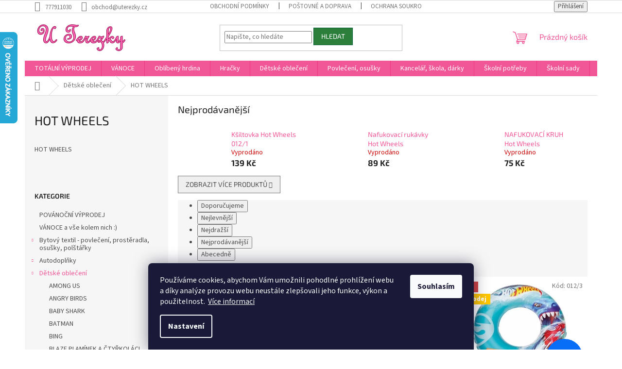

--- FILE ---
content_type: text/html; charset=utf-8
request_url: https://www.uterezky.cz/hot-wheels-2/
body_size: 49953
content:
<!doctype html><html lang="cs" dir="ltr" class="header-background-light external-fonts-loaded"><head><meta charset="utf-8" /><meta name="viewport" content="width=device-width,initial-scale=1" /><title>HOT WHEELS</title><link rel="preconnect" href="https://cdn.myshoptet.com" /><link rel="dns-prefetch" href="https://cdn.myshoptet.com" /><link rel="preload" href="https://cdn.myshoptet.com/prj/dist/master/cms/libs/jquery/jquery-1.11.3.min.js" as="script" /><link href="https://cdn.myshoptet.com/prj/dist/master/cms/templates/frontend_templates/shared/css/font-face/source-sans-3.css" rel="stylesheet"><link href="https://cdn.myshoptet.com/prj/dist/master/cms/templates/frontend_templates/shared/css/font-face/exo-2.css" rel="stylesheet"><link href="https://cdn.myshoptet.com/prj/dist/master/shop/dist/font-shoptet-11.css.62c94c7785ff2cea73b2.css" rel="stylesheet"><script>
dataLayer = [];
dataLayer.push({'shoptet' : {
    "pageId": 2045,
    "pageType": "category",
    "currency": "CZK",
    "currencyInfo": {
        "decimalSeparator": ",",
        "exchangeRate": 1,
        "priceDecimalPlaces": 0,
        "symbol": "K\u010d",
        "symbolLeft": 0,
        "thousandSeparator": " "
    },
    "language": "cs",
    "projectId": 541886,
    "category": {
        "guid": "14429d5b-fe6b-11ed-9337-8647f5da9d6f",
        "path": "D\u011btsk\u00e9 oble\u010den\u00ed | HOT WHEELS",
        "parentCategoryGuid": "043aed8a-70b2-11ed-accb-ecf4bbd49285"
    },
    "cartInfo": {
        "id": null,
        "freeShipping": false,
        "freeShippingFrom": 2500,
        "leftToFreeGift": {
            "formattedPrice": "1 000 K\u010d",
            "priceLeft": 1000
        },
        "freeGift": false,
        "leftToFreeShipping": {
            "priceLeft": 2500,
            "dependOnRegion": 0,
            "formattedPrice": "2 500 K\u010d"
        },
        "discountCoupon": [],
        "getNoBillingShippingPrice": {
            "withoutVat": 0,
            "vat": 0,
            "withVat": 0
        },
        "cartItems": [],
        "taxMode": "ORDINARY"
    },
    "cart": [],
    "customer": {
        "priceRatio": 1,
        "priceListId": 1,
        "groupId": null,
        "registered": false,
        "mainAccount": false
    }
}});
dataLayer.push({'cookie_consent' : {
    "marketing": "denied",
    "analytics": "denied"
}});
document.addEventListener('DOMContentLoaded', function() {
    shoptet.consent.onAccept(function(agreements) {
        if (agreements.length == 0) {
            return;
        }
        dataLayer.push({
            'cookie_consent' : {
                'marketing' : (agreements.includes(shoptet.config.cookiesConsentOptPersonalisation)
                    ? 'granted' : 'denied'),
                'analytics': (agreements.includes(shoptet.config.cookiesConsentOptAnalytics)
                    ? 'granted' : 'denied')
            },
            'event': 'cookie_consent'
        });
    });
});
</script>
<meta property="og:type" content="website"><meta property="og:site_name" content="uterezky.cz"><meta property="og:url" content="https://www.uterezky.cz/hot-wheels-2/"><meta property="og:title" content="HOT WHEELS"><meta name="author" content="Eshop U Terezky"><meta name="web_author" content="Shoptet.cz"><meta name="dcterms.rightsHolder" content="www.uterezky.cz"><meta name="robots" content="index,follow"><meta property="og:image" content="https://www.uterezky.cz/user/categories/orig/motylek.jpg"><meta property="og:description" content="HOT WHEELS"><meta name="description" content="HOT WHEELS"><meta name="google-site-verification" content="T_xvfj4pKrmGhMFWlG8BH-z5gWOj5-KTY5suk2fYOnw"><style>:root {--color-primary: #f15697;--color-primary-h: 335;--color-primary-s: 85%;--color-primary-l: 64%;--color-primary-hover: #eb3b84;--color-primary-hover-h: 335;--color-primary-hover-s: 81%;--color-primary-hover-l: 58%;--color-secondary: #ffb907;--color-secondary-h: 43;--color-secondary-s: 100%;--color-secondary-l: 51%;--color-secondary-hover: #ff9900;--color-secondary-hover-h: 36;--color-secondary-hover-s: 100%;--color-secondary-hover-l: 50%;--color-tertiary: #2c7f3b;--color-tertiary-h: 131;--color-tertiary-s: 49%;--color-tertiary-l: 34%;--color-tertiary-hover: #075d36;--color-tertiary-hover-h: 153;--color-tertiary-hover-s: 86%;--color-tertiary-hover-l: 20%;--color-header-background: #ffddf5;--template-font: "Source Sans 3";--template-headings-font: "Exo 2";--header-background-url: none;--cookies-notice-background: #1A1937;--cookies-notice-color: #F8FAFB;--cookies-notice-button-hover: #f5f5f5;--cookies-notice-link-hover: #27263f;--templates-update-management-preview-mode-content: "Náhled aktualizací šablony je aktivní pro váš prohlížeč."}</style>
    
    <link href="https://cdn.myshoptet.com/prj/dist/master/shop/dist/main-11.less.5a24dcbbdabfd189c152.css" rel="stylesheet" />
                <link href="https://cdn.myshoptet.com/prj/dist/master/shop/dist/mobile-header-v1-11.less.1ee105d41b5f713c21aa.css" rel="stylesheet" />
    
    <script>var shoptet = shoptet || {};</script>
    <script src="https://cdn.myshoptet.com/prj/dist/master/shop/dist/main-3g-header.js.05f199e7fd2450312de2.js"></script>
<!-- User include --><!-- api 608(256) html code header -->
<link rel="stylesheet" href="https://cdn.myshoptet.com/usr/api2.dklab.cz/user/documents/_doplnky/bannery/541886/2629/541886_2629.css" type="text/css" /><style>
        :root {
            --dklab-bannery-b-hp-padding: 5px;
            --dklab-bannery-b-hp-box-padding: 10px;
            --dklab-bannery-b-hp-big-screen: 16.666%;
            --dklab-bannery-b-hp-medium-screen: 16.666%;
            --dklab-bannery-b-hp-small-screen: 16.666%;
            --dklab-bannery-b-hp-tablet-screen: 50%;
            --dklab-bannery-b-hp-mobile-screen: 50%;

            --dklab-bannery-i-hp-icon-color: #FFFFFF;
            --dklab-bannery-i-hp-color: #000000;
            --dklab-bannery-i-hp-background: #FFFFFF;            
            
            --dklab-bannery-i-d-icon-color: #FFFFFF;
            --dklab-bannery-i-d-color: #000000;
            --dklab-bannery-i-d-background: #FFFFFF;


            --dklab-bannery-i-hp-w-big-screen: 4;
            --dklab-bannery-i-hp-w-medium-screen: 4;
            --dklab-bannery-i-hp-w-small-screen: 4;
            --dklab-bannery-i-hp-w-tablet-screen: 4;
            --dklab-bannery-i-hp-w-mobile-screen: 2;
            
            --dklab-bannery-i-d-w-big-screen: 2;
            --dklab-bannery-i-d-w-medium-screen: 2;
            --dklab-bannery-i-d-w-small-screen: 2;
            --dklab-bannery-i-d-w-tablet-screen: 2;
            --dklab-bannery-i-d-w-mobile-screen: 2;

        }</style>
<!-- api 1610(1200) html code header -->
<script type="text/javascript" website-id="7C1CB12C-B13B-EE11-A3F1-00224825471C" backend-url="https://popup-server.azurewebsites.net" id="notify-script" src="https://popup-server.azurewebsites.net/pixel/script"></script>
<!-- api 1694(1278) html code header -->
<script type="text/javascript" src="https://app.dekovacka.cz/thankyou.js" async defer></script>
<!-- service 608(256) html code header -->
<link rel="stylesheet" href="https://cdn.myshoptet.com/usr/api.dklab.cz/user/documents/fontawesome/css/all.css?v=1.02" type="text/css" />
<!-- service 1359(974) html code header -->
<link href="https://cdn.myshoptet.com/usr/sazimecesko.myshoptet.com/user/documents/planetwe/common.min.css?v=1.20" rel="stylesheet" />
<link href="https://cdn.myshoptet.com/usr/sazimecesko.myshoptet.com/user/documents/planetwe/Classic.min.css" rel="stylesheet" />

<!--
<link href="https://sazimecesko.myshoptet.com/user/documents/planetwe/common.css?v=1.24" rel="stylesheet" />
<link href="https://sazimecesko.myshoptet.com/user/documents/planetwe/Classic.css" rel="stylesheet" />
-->
<!-- service 1408(1023) html code header -->
<!-- GoodyDo Addon -->
<script>
  const goodyDoEnvironment = {
      'host': 'www.uterezky.cz',
      'projectId': '541886',
      'template': 'Classic',
      'lang': 'cs',
  };
</script>
<link href="https://cdn.myshoptet.com/usr/nfpomoci.myshoptet.com/user/documents/goody_do/widget.css?v=1" rel="stylesheet" />
<link href="https://cdn.myshoptet.com/usr/nfpomoci.myshoptet.com/user/documents/goody_do/template-Classic.css?v=1" rel="stylesheet" />
<!-- End of GoodyDo Addon -->
<!-- service 1571(1165) html code header -->
<style>
.pw-container {
  position: relative;
  display: inline-block;
}

.pw-overlay-container {
  position: absolute;
  bottom: 0;
  left: 50%;
  transform: translateX(-50%);
  text-align: center;
  background: none;
}

.pw-circle {
  fill: #000;
  stroke: #808080;
  stroke-width: 1.5px;
  opacity: 0.7;
}

.pw-empty-circle {
  fill: #808080;
  stroke: #484343;
  stroke-width: 1.5px;
  opacity: 0.7;
}
.pw-number-icon {
  background-color: var(--color-tertiary);
  padding-left: 3px;
  padding-right: 3px;
  opacity: 0.85;
}
  
</style>
<!-- service 1603(1193) html code header -->
<style>
.mobile .p-thumbnail:not(.highlighted):hover::before {
    opacity: 0 !important;
}
</style>
<!-- service 1695(1279) html code header -->
<link rel="stylesheet" href="https://cdn.myshoptet.com/usr/apollo.jakubtursky.sk/user/documents/assets/banner-kontakt/main.css?v=15">
<!-- service 2358(1865) html code header -->
<link rel="stylesheet" href="https://cdn.myshoptet.com/addons/Shubacek/search_add_product/styles.header.min.css?2b2eb904f35b93c17c15e7580c3d13c74c9aab6f">
<!-- service 2370(1874) html code header -->
<link rel="stylesheet" href="https://cdn.myshoptet.com/addons/jakubtursky/shoptet-banner-nameday-addons/styles.header.min.css?203da45c4771b1b419b6e18b66f5572a07fb42f1">
<!-- project html code header -->
<meta name="google-site-verification" content="T_xvfj4pKrmGhMFWlG8BH-z5gWOj5-KTY5suk2fYOnw" /><style>
.welcome div {
  max-width: unset;
  text-align: center;
}
</style>
<!-- Tanganica pixel --><script>(function(w,d,s,l,i){w[l]=w[l]||[];w[l].push({'gtm.start':new Date().getTime(),event:'gtm.js'});var f=d.getElementsByTagName(s)[0],j=d.createElement(s),dl=l!='dataLayer'?'&l='+l:'';j.async=true;j.src='https://www.googletagmanager.com/gtm.js?id='+i+dl;f.parentNode.insertBefore(j,f);})(window,document,'script','dataLayer','GTM-TRS5RSN');</script><!-- End Tanganica pixel -->

<script src="https://eu1-config.doofinder.com/2.x/7eeb6332-d780-4e73-a586-1f9e01ba5f24.js" async></script>

<script>
window.addEventListener('DOMContentLoaded', function() {
document.addEventListener('doofinder.cart.add', function(event) {
const { item_id: product_code, amount } = event.detail;
    let response = shoptet.cartShared.addToCart({ productCode: product_code, amount: amount });
});
});</script>

<style>
:root {
/* Nastavenie štýlov, farieb*/
--banner-nameday-zaoblenie: 10px;
--banner-nameday-pozadie: #ffffff;
--banner-nameday-pozadie-hover: #ffffff;
--banner-nameday-pozadie-vnutorny-box: #f0f0f0;
--banner-nameday-farba-nadpis: var(--color-primary);
--banner-nameday-farba-druhy-nadpis: #363636;
--banner-nameday-pozadie-tlacidla: var(--color-primary);
--banner-nameday-pozadie-tlacidla-hover: var(--color-primary-hover);
--banner-nameday-farba-tlacidla: #fff;
--banner-nameday-farba-ohranicenia: var(--color-primary);
}
</style>

<!-- Facebook Pixel Code --><script>!function(f,b,e,v,n,t,s){if(f.fbq)return;n=f.fbq=function(){n.callMethod?n.callMethod.apply(n,arguments):n.queue.push(arguments)};if(!f._fbq)f._fbq=n;n.push=n;n.loaded=!0;n.version='2.0';n.queue=[];t=b.createElement(e);t.async=!0;t.src=v;s=b.getElementsByTagName(e)[0];s.parentNode.insertBefore(t,s)}(window,document,'script','https://connect.facebook.net/en_US/fbevents.js'); fbq('init', '4280172132203659'); fbq('track', 'PageView');</script><noscript> <img height="1" width="1" src="https://www.facebook.com/tr?id=4280172132203659&ev=PageView&noscript=1"/></noscript><!-- End Facebook Pixel Code -->
<!-- /User include --><link rel="shortcut icon" href="/favicon.ico" type="image/x-icon" /><link rel="canonical" href="https://www.uterezky.cz/hot-wheels-2/" />    <script>
        var _hwq = _hwq || [];
        _hwq.push(['setKey', '860A33EEF8FAC2E7568CAC4B71DBE433']);
        _hwq.push(['setTopPos', '1']);
        _hwq.push(['showWidget', '21']);
        (function() {
            var ho = document.createElement('script');
            ho.src = 'https://cz.im9.cz/direct/i/gjs.php?n=wdgt&sak=860A33EEF8FAC2E7568CAC4B71DBE433';
            var s = document.getElementsByTagName('script')[0]; s.parentNode.insertBefore(ho, s);
        })();
    </script>
<style>/* custom background */@media (min-width: 992px) {body {background-color: #ffffff ;background-position: top center;background-repeat: no-repeat;background-attachment: fixed;}}</style>    <!-- Global site tag (gtag.js) - Google Analytics -->
    <script async src="https://www.googletagmanager.com/gtag/js?id=16960718253"></script>
    <script>
        
        window.dataLayer = window.dataLayer || [];
        function gtag(){dataLayer.push(arguments);}
        

                    console.debug('default consent data');

            gtag('consent', 'default', {"ad_storage":"denied","analytics_storage":"denied","ad_user_data":"denied","ad_personalization":"denied","wait_for_update":500});
            dataLayer.push({
                'event': 'default_consent'
            });
        
        gtag('js', new Date());

                gtag('config', 'UA-100607325-1', { 'groups': "UA" });
        
                gtag('config', 'G-LPJB0VENKZ', {"groups":"GA4","send_page_view":false,"content_group":"category","currency":"CZK","page_language":"cs"});
        
                gtag('config', 'AW-1036689017', {"allow_enhanced_conversions":true});
        
                gtag('config', 'AW-16960718253', {"allow_enhanced_conversions":true});
        
        
        
        
                    gtag('event', 'page_view', {"send_to":"GA4","page_language":"cs","content_group":"category","currency":"CZK"});
        
        
        
        
        
        
        
        
        
        
        
        
        
        document.addEventListener('DOMContentLoaded', function() {
            if (typeof shoptet.tracking !== 'undefined') {
                for (var id in shoptet.tracking.bannersList) {
                    gtag('event', 'view_promotion', {
                        "send_to": "UA",
                        "promotions": [
                            {
                                "id": shoptet.tracking.bannersList[id].id,
                                "name": shoptet.tracking.bannersList[id].name,
                                "position": shoptet.tracking.bannersList[id].position
                            }
                        ]
                    });
                }
            }

            shoptet.consent.onAccept(function(agreements) {
                if (agreements.length !== 0) {
                    console.debug('gtag consent accept');
                    var gtagConsentPayload =  {
                        'ad_storage': agreements.includes(shoptet.config.cookiesConsentOptPersonalisation)
                            ? 'granted' : 'denied',
                        'analytics_storage': agreements.includes(shoptet.config.cookiesConsentOptAnalytics)
                            ? 'granted' : 'denied',
                                                                                                'ad_user_data': agreements.includes(shoptet.config.cookiesConsentOptPersonalisation)
                            ? 'granted' : 'denied',
                        'ad_personalization': agreements.includes(shoptet.config.cookiesConsentOptPersonalisation)
                            ? 'granted' : 'denied',
                        };
                    console.debug('update consent data', gtagConsentPayload);
                    gtag('consent', 'update', gtagConsentPayload);
                    dataLayer.push(
                        { 'event': 'update_consent' }
                    );
                }
            });
        });
    </script>
</head><body class="desktop id-2045 in-hot-wheels-2 template-11 type-category multiple-columns-body columns-mobile-2 columns-3 ums_forms_redesign--off ums_a11y_category_page--on ums_discussion_rating_forms--off ums_flags_display_unification--on ums_a11y_login--on mobile-header-version-1"><noscript>
    <style>
        #header {
            padding-top: 0;
            position: relative !important;
            top: 0;
        }
        .header-navigation {
            position: relative !important;
        }
        .overall-wrapper {
            margin: 0 !important;
        }
        body:not(.ready) {
            visibility: visible !important;
        }
    </style>
    <div class="no-javascript">
        <div class="no-javascript__title">Musíte změnit nastavení vašeho prohlížeče</div>
        <div class="no-javascript__text">Podívejte se na: <a href="https://www.google.com/support/bin/answer.py?answer=23852">Jak povolit JavaScript ve vašem prohlížeči</a>.</div>
        <div class="no-javascript__text">Pokud používáte software na blokování reklam, může být nutné povolit JavaScript z této stránky.</div>
        <div class="no-javascript__text">Děkujeme.</div>
    </div>
</noscript>

        <div id="fb-root"></div>
        <script>
            window.fbAsyncInit = function() {
                FB.init({
                    autoLogAppEvents : true,
                    xfbml            : true,
                    version          : 'v24.0'
                });
            };
        </script>
        <script async defer crossorigin="anonymous" src="https://connect.facebook.net/cs_CZ/sdk.js#xfbml=1&version=v24.0"></script>    <div class="siteCookies siteCookies--bottom siteCookies--dark js-siteCookies" role="dialog" data-testid="cookiesPopup" data-nosnippet>
        <div class="siteCookies__form">
            <div class="siteCookies__content">
                <div class="siteCookies__text">
                    Používáme cookies, abychom Vám umožnili pohodlné prohlížení webu a díky analýze provozu webu neustále zlepšovali jeho funkce, výkon a použitelnost.  <a href="/podminky-ochrany-osobnich-udaju/" target="_blank" rel="noopener noreferrer">Více informací</a>
                </div>
                <p class="siteCookies__links">
                    <button class="siteCookies__link js-cookies-settings" aria-label="Nastavení cookies" data-testid="cookiesSettings">Nastavení</button>
                </p>
            </div>
            <div class="siteCookies__buttonWrap">
                                <button class="siteCookies__button js-cookiesConsentSubmit" value="all" aria-label="Přijmout cookies" data-testid="buttonCookiesAccept">Souhlasím</button>
            </div>
        </div>
        <script>
            document.addEventListener("DOMContentLoaded", () => {
                const siteCookies = document.querySelector('.js-siteCookies');
                document.addEventListener("scroll", shoptet.common.throttle(() => {
                    const st = document.documentElement.scrollTop;
                    if (st > 1) {
                        siteCookies.classList.add('siteCookies--scrolled');
                    } else {
                        siteCookies.classList.remove('siteCookies--scrolled');
                    }
                }, 100));
            });
        </script>
    </div>
<a href="#content" class="skip-link sr-only">Přejít na obsah</a><div class="overall-wrapper"><div class="user-action"><div class="container">
    <div class="user-action-in">
                    <div id="login" class="user-action-login popup-widget login-widget" role="dialog" aria-labelledby="loginHeading">
        <div class="popup-widget-inner">
                            <h2 id="loginHeading">Přihlášení k vašemu účtu</h2><div id="customerLogin"><form action="/action/Customer/Login/" method="post" id="formLoginIncluded" class="csrf-enabled formLogin" data-testid="formLogin"><input type="hidden" name="referer" value="" /><div class="form-group"><div class="input-wrapper email js-validated-element-wrapper no-label"><input type="email" name="email" class="form-control" autofocus placeholder="E-mailová adresa (např. jan@novak.cz)" data-testid="inputEmail" autocomplete="email" required /></div></div><div class="form-group"><div class="input-wrapper password js-validated-element-wrapper no-label"><input type="password" name="password" class="form-control" placeholder="Heslo" data-testid="inputPassword" autocomplete="current-password" required /><span class="no-display">Nemůžete vyplnit toto pole</span><input type="text" name="surname" value="" class="no-display" /></div></div><div class="form-group"><div class="login-wrapper"><button type="submit" class="btn btn-secondary btn-text btn-login" data-testid="buttonSubmit">Přihlásit se</button><div class="password-helper"><a href="/registrace/" data-testid="signup" rel="nofollow">Nová registrace</a><a href="/klient/zapomenute-heslo/" rel="nofollow">Zapomenuté heslo</a></div></div></div><div class="social-login-buttons"><div class="social-login-buttons-divider"><span>nebo</span></div><div class="form-group"><a href="/action/Social/login/?provider=Google" class="login-btn google" rel="nofollow"><span class="login-google-icon"></span><strong>Přihlásit se přes Google</strong></a></div><div class="form-group"><a href="/action/Social/login/?provider=Seznam" class="login-btn seznam" rel="nofollow"><span class="login-seznam-icon"></span><strong>Přihlásit se přes Seznam</strong></a></div></div></form>
</div>                    </div>
    </div>

                            <div id="cart-widget" class="user-action-cart popup-widget cart-widget loader-wrapper" data-testid="popupCartWidget" role="dialog" aria-hidden="true">
    <div class="popup-widget-inner cart-widget-inner place-cart-here">
        <div class="loader-overlay">
            <div class="loader"></div>
        </div>
    </div>

    <div class="cart-widget-button">
        <a href="/kosik/" class="btn btn-conversion" id="continue-order-button" rel="nofollow" data-testid="buttonNextStep">Pokračovat do košíku</a>
    </div>
</div>
            </div>
</div>
</div><div class="top-navigation-bar" data-testid="topNavigationBar">

    <div class="container">

        <div class="top-navigation-contacts">
            <strong>Zákaznická podpora:</strong><a href="tel:777911030" class="project-phone" aria-label="Zavolat na 777911030" data-testid="contactboxPhone"><span>777911030</span></a><a href="mailto:obchod@uterezky.cz" class="project-email" data-testid="contactboxEmail"><span>obchod@uterezky.cz</span></a>        </div>

                            <div class="top-navigation-menu">
                <div class="top-navigation-menu-trigger"></div>
                <ul class="top-navigation-bar-menu">
                                            <li class="top-navigation-menu-item-39">
                            <a href="/obchodni-podminky/">Obchodní podmínky</a>
                        </li>
                                            <li class="top-navigation-menu-item-1716">
                            <a href="/postovne-a-doprava/">Poštovné a doprava</a>
                        </li>
                                            <li class="top-navigation-menu-item-691">
                            <a href="/podminky-ochrany-osobnich-udaju/">Ochrana soukromí</a>
                        </li>
                                            <li class="top-navigation-menu-item-1809">
                            <a href="/jak-overujeme-hodnoceni/">Jak ověřujeme hodnocení?</a>
                        </li>
                                            <li class="top-navigation-menu-item-external-45">
                            <a href="https://obchody.heureka.cz/uterezky-cz/recenze/" target="blank">Hodnocení na Heuréce</a>
                        </li>
                                            <li class="top-navigation-menu-item-1806">
                            <a href="/dokumenty-ke-stazeni/">Dokumenty ke stažení</a>
                        </li>
                                            <li class="top-navigation-menu-item-1725">
                            <a href="/kontakt1/">Kontakt</a>
                        </li>
                                    </ul>
                <ul class="top-navigation-bar-menu-helper"></ul>
            </div>
        
        <div class="top-navigation-tools top-navigation-tools--language">
            <div class="responsive-tools">
                <a href="#" class="toggle-window" data-target="search" aria-label="Hledat" data-testid="linkSearchIcon"></a>
                                                            <a href="#" class="toggle-window" data-target="login"></a>
                                                    <a href="#" class="toggle-window" data-target="navigation" aria-label="Menu" data-testid="hamburgerMenu"></a>
            </div>
                        <button class="top-nav-button top-nav-button-login toggle-window" type="button" data-target="login" aria-haspopup="dialog" aria-controls="login" aria-expanded="false" data-testid="signin"><span>Přihlášení</span></button>        </div>

    </div>

</div>
<header id="header"><div class="container navigation-wrapper">
    <div class="header-top">
        <div class="site-name-wrapper">
            <div class="site-name"><a href="/" data-testid="linkWebsiteLogo"><img src="https://cdn.myshoptet.com/usr/www.uterezky.cz/user/logos/logo-1.png" alt="Eshop U Terezky" fetchpriority="low" /></a></div>        </div>
        <div class="search" itemscope itemtype="https://schema.org/WebSite">
            <meta itemprop="headline" content="HOT WHEELS"/><meta itemprop="url" content="https://www.uterezky.cz"/><meta itemprop="text" content="HOT WHEELS"/>            <form action="/action/ProductSearch/prepareString/" method="post"
    id="formSearchForm" class="search-form compact-form js-search-main"
    itemprop="potentialAction" itemscope itemtype="https://schema.org/SearchAction" data-testid="searchForm">
    <fieldset>
        <meta itemprop="target"
            content="https://www.uterezky.cz/vyhledavani/?string={string}"/>
        <input type="hidden" name="language" value="cs"/>
        
            
<input
    type="search"
    name="string"
        class="query-input form-control search-input js-search-input"
    placeholder="Napište, co hledáte"
    autocomplete="off"
    required
    itemprop="query-input"
    aria-label="Vyhledávání"
    data-testid="searchInput"
>
            <button type="submit" class="btn btn-default" data-testid="searchBtn">Hledat</button>
        
    </fieldset>
</form>
        </div>
        <div class="navigation-buttons">
                
    <a href="/kosik/" class="btn btn-icon toggle-window cart-count" data-target="cart" data-hover="true" data-redirect="true" data-testid="headerCart" rel="nofollow" aria-haspopup="dialog" aria-expanded="false" aria-controls="cart-widget">
        
                <span class="sr-only">Nákupní košík</span>
        
            <span class="cart-price visible-lg-inline-block" data-testid="headerCartPrice">
                                    Prázdný košík                            </span>
        
    
            </a>
        </div>
    </div>
    <nav id="navigation" aria-label="Hlavní menu" data-collapsible="true"><div class="navigation-in menu"><ul class="menu-level-1" role="menubar" data-testid="headerMenuItems"><li class="menu-item-external-98" role="none"><a href="https://www.uterezky.cz/totalni-vyprodej" data-testid="headerMenuItem" role="menuitem" aria-expanded="false"><b>TOTÁLNÍ VÝPRODEJ</b></a></li>
<li class="menu-item-external-107" role="none"><a href="https://www.uterezky.cz/vanoce-a-vse-kolem-nich" data-testid="headerMenuItem" role="menuitem" aria-expanded="false"><b>VÁNOCE</b></a></li>
<li class="menu-item-external-78" role="none"><a href="http://www.uterezky.cz" data-testid="headerMenuItem" role="menuitem" aria-expanded="false"><b>Oblíbený hrdina</b></a></li>
<li class="menu-item-13014" role="none"><a href="/hracky-10/" data-testid="headerMenuItem" role="menuitem" aria-expanded="false"><b>Hračky</b></a></li>
<li class="menu-item-1119 ext" role="none"><a href="/detske-obleceni/" data-testid="headerMenuItem" role="menuitem" aria-haspopup="true" aria-expanded="false"><b>Dětské oblečení</b><span class="submenu-arrow"></span></a><ul class="menu-level-2" aria-label="Dětské oblečení" tabindex="-1" role="menu"><li class="menu-item-1551" role="none"><div class="menu-no-image"><a href="/among-us/" data-testid="headerMenuItem" role="menuitem"><span>AMONG US</span></a>
                        </div></li><li class="menu-item-1530" role="none"><div class="menu-no-image"><a href="/angry-birds/" data-testid="headerMenuItem" role="menuitem"><span>ANGRY BIRDS</span></a>
                        </div></li><li class="menu-item-1365" role="none"><div class="menu-no-image"><a href="/baby-shark/" data-testid="headerMenuItem" role="menuitem"><span>BABY SHARK</span></a>
                        </div></li><li class="menu-item-1470" role="none"><div class="menu-no-image"><a href="/batman/" data-testid="headerMenuItem" role="menuitem"><span>BATMAN</span></a>
                        </div></li><li class="menu-item-1269" role="none"><div class="menu-no-image"><a href="/bing/" data-testid="headerMenuItem" role="menuitem"><span>BING</span></a>
                        </div></li><li class="menu-item-1449" role="none"><div class="menu-no-image"><a href="/blaze-plaminek-a-ctyrkolaci/" data-testid="headerMenuItem" role="menuitem"><span>BLAZE PLAMÍNEK A ČTYŘKOLÁCI</span></a>
                        </div></li><li class="menu-item-12380" role="none"><div class="menu-no-image"><a href="/bluey-3/" data-testid="headerMenuItem" role="menuitem"><span>BLUEY</span></a>
                        </div></li><li class="menu-item-1992" role="none"><div class="menu-no-image"><a href="/brawl-stars/" data-testid="headerMenuItem" role="menuitem"><span>BRAWL STARS</span></a>
                        </div></li><li class="menu-item-1695" role="none"><div class="menu-no-image"><a href="/dinosauri--pravek--t-rex/" data-testid="headerMenuItem" role="menuitem"><span>DINOSAUŘI, PRAVĚK, T-REX</span></a>
                        </div></li><li class="menu-item-1206" role="none"><div class="menu-no-image"><a href="/cars-2/" data-testid="headerMenuItem" role="menuitem"><span>CARS</span></a>
                        </div></li><li class="menu-item-1515" role="none"><div class="menu-no-image"><a href="/doktorka-plysakova/" data-testid="headerMenuItem" role="menuitem"><span>DOKTORKA PLYŠÁKOVÁ</span></a>
                        </div></li><li class="menu-item-1710" role="none"><div class="menu-no-image"><a href="/fc-barcelona-3/" data-testid="headerMenuItem" role="menuitem"><span>FC BARCELONA</span></a>
                        </div></li><li class="menu-item-1488" role="none"><div class="menu-no-image"><a href="/fairies/" data-testid="headerMenuItem" role="menuitem"><span>FAIRIES</span></a>
                        </div></li><li class="menu-item-1122" role="none"><div class="menu-no-image"><a href="/frozen-ledove-kralovstvi/" data-testid="headerMenuItem" role="menuitem"><span>FROZEN LEDOVÉ KRÁLOVSTVÍ</span></a>
                        </div></li><li class="menu-item-2095" role="none"><div class="menu-no-image"><a href="/gabby-s-dollhouse-2/" data-testid="headerMenuItem" role="menuitem"><span>Gabby&#039;s Dollhouse</span></a>
                        </div></li><li class="menu-item-1311" role="none"><div class="menu-no-image"><a href="/harry-potter/" data-testid="headerMenuItem" role="menuitem"><span>HARRY POTTER</span></a>
                        </div></li><li class="menu-item-1299" role="none"><div class="menu-no-image"><a href="/hello-kitty--kocicka-marie/" data-testid="headerMenuItem" role="menuitem"><span>HELLO KITTY, KOČIČKA MARIE,</span></a>
                        </div></li><li class="menu-item-2045 active" role="none"><div class="menu-no-image"><a href="/hot-wheels-2/" data-testid="headerMenuItem" role="menuitem"><span>HOT WHEELS</span></a>
                        </div></li><li class="menu-item-1407" role="none"><div class="menu-no-image"><a href="/jak-vycvicit-draka/" data-testid="headerMenuItem" role="menuitem"><span>JAK VYCVIČIT DRAKA</span></a>
                        </div></li><li class="menu-item-2016" role="none"><div class="menu-no-image"><a href="/jednorozec-unicorn-2/" data-testid="headerMenuItem" role="menuitem"><span>JEDNOROŽEC UNICORN</span></a>
                        </div></li><li class="menu-item-1173" role="none"><div class="menu-no-image"><a href="/kouzelna-beruska-miraculous-ladybug/" data-testid="headerMenuItem" role="menuitem"><span>KOUZELNÁ BERUŠKA</span></a>
                        </div></li><li class="menu-item-1962" role="none"><div class="menu-no-image"><a href="/lilo-a-stitch-2/" data-testid="headerMenuItem" role="menuitem"><span>LILO A STITCH</span></a>
                        </div></li><li class="menu-item-1158" role="none"><div class="menu-no-image"><a href="/l-o-l--surprise/" data-testid="headerMenuItem" role="menuitem"><span>L.O.L. SURPRISE</span></a>
                        </div></li><li class="menu-item-1371" role="none"><div class="menu-no-image"><a href="/masa-a-medved-2/" data-testid="headerMenuItem" role="menuitem"><span>MÁŠA A MEDVĚD</span></a>
                        </div></li><li class="menu-item-1323" role="none"><div class="menu-no-image"><a href="/masinka-tomas--scooby-doo/" data-testid="headerMenuItem" role="menuitem"><span>MAŠINKA TOMÁŠ, Scooby Doo</span></a>
                        </div></li><li class="menu-item-1332" role="none"><div class="menu-no-image"><a href="/medvidek-pu--tygrik/" data-testid="headerMenuItem" role="menuitem"><span>MEDVÍDEK PÚ, TYGŘÍK</span></a>
                        </div></li><li class="menu-item-1152" role="none"><div class="menu-no-image"><a href="/mickey-mouse--minnie/" data-testid="headerMenuItem" role="menuitem"><span>MICKEY MOUSE, MINNIE</span></a>
                        </div></li><li class="menu-item-1281" role="none"><div class="menu-no-image"><a href="/minions-mimoni/" data-testid="headerMenuItem" role="menuitem"><span>MINIONS - MIMONI</span></a>
                        </div></li><li class="menu-item-1227" role="none"><div class="menu-no-image"><a href="/minecraft/" data-testid="headerMenuItem" role="menuitem"><span>MINECRAFT</span></a>
                        </div></li><li class="menu-item-1380" role="none"><div class="menu-no-image"><a href="/my-little-pony/" data-testid="headerMenuItem" role="menuitem"><span>MY LITTLE PONY</span></a>
                        </div></li><li class="menu-item-1698" role="none"><div class="menu-no-image"><a href="/na-na-na--surprise/" data-testid="headerMenuItem" role="menuitem"><span>NA!NA!NA! SURPRISE</span></a>
                        </div></li><li class="menu-item-1431" role="none"><div class="menu-no-image"><a href="/nasa/" data-testid="headerMenuItem" role="menuitem"><span>NASA</span></a>
                        </div></li><li class="menu-item-1164" role="none"><div class="menu-no-image"><a href="/peppa-pig/" data-testid="headerMenuItem" role="menuitem"><span>PEPPA PIG</span></a>
                        </div></li><li class="menu-item-1437" role="none"><div class="menu-no-image"><a href="/planes-letadla/" data-testid="headerMenuItem" role="menuitem"><span>PLANES LETADLA</span></a>
                        </div></li><li class="menu-item-1641" role="none"><div class="menu-no-image"><a href="/pokemoni/" data-testid="headerMenuItem" role="menuitem"><span>POKEMONI</span></a>
                        </div></li><li class="menu-item-1677" role="none"><div class="menu-no-image"><a href="/power-rangers/" data-testid="headerMenuItem" role="menuitem"><span>POWER RANGERS</span></a>
                        </div></li><li class="menu-item-1392" role="none"><div class="menu-no-image"><a href="/playstation/" data-testid="headerMenuItem" role="menuitem"><span>PLAYSTATION</span></a>
                        </div></li><li class="menu-item-1617" role="none"><div class="menu-no-image"><a href="/scooby-doo/" data-testid="headerMenuItem" role="menuitem"><span>SCOOBY DOO</span></a>
                        </div></li><li class="menu-item-1476" role="none"><div class="menu-no-image"><a href="/shimmer-shine/" data-testid="headerMenuItem" role="menuitem"><span>SHIMMER &amp; SHINE</span></a>
                        </div></li><li class="menu-item-1284" role="none"><div class="menu-no-image"><a href="/princess--ariel/" data-testid="headerMenuItem" role="menuitem"><span>PRINCESS, ARIEL</span></a>
                        </div></li><li class="menu-item-2025" role="none"><div class="menu-no-image"><a href="/rainbow-high-2/" data-testid="headerMenuItem" role="menuitem"><span>RAINBOW HIGH</span></a>
                        </div></li><li class="menu-item-1353" role="none"><div class="menu-no-image"><a href="/simpsonovi/" data-testid="headerMenuItem" role="menuitem"><span>SIMPSONOVI</span></a>
                        </div></li><li class="menu-item-1317" role="none"><div class="menu-no-image"><a href="/sonic/" data-testid="headerMenuItem" role="menuitem"><span>SONIC</span></a>
                        </div></li><li class="menu-item-1701" role="none"><div class="menu-no-image"><a href="/sponge-bob/" data-testid="headerMenuItem" role="menuitem"><span>SPONGE BOB</span></a>
                        </div></li><li class="menu-item-1461" role="none"><div class="menu-no-image"><a href="/super-mario/" data-testid="headerMenuItem" role="menuitem"><span>SUPER MARIO</span></a>
                        </div></li><li class="menu-item-1455" role="none"><div class="menu-no-image"><a href="/super-wings/" data-testid="headerMenuItem" role="menuitem"><span>SUPER WINGS</span></a>
                        </div></li><li class="menu-item-1293" role="none"><div class="menu-no-image"><a href="/soy-luna-2/" data-testid="headerMenuItem" role="menuitem"><span>SOY LUNA</span></a>
                        </div></li><li class="menu-item-1140" role="none"><div class="menu-no-image"><a href="/star-wars--transformers/" data-testid="headerMenuItem" role="menuitem"><span>STAR WARS, TRANSFORMERS</span></a>
                        </div></li><li class="menu-item-1143" role="none"><div class="menu-no-image"><a href="/spiderman-avengers/" data-testid="headerMenuItem" role="menuitem"><span>SPIDERMAN,AVENGERS</span></a>
                        </div></li><li class="menu-item-1146" role="none"><div class="menu-no-image"><a href="/sofie/" data-testid="headerMenuItem" role="menuitem"><span>SOFIE</span></a>
                        </div></li><li class="menu-item-1230" role="none"><div class="menu-no-image"><a href="/trollove/" data-testid="headerMenuItem" role="menuitem"><span>TROLLOVÉ</span></a>
                        </div></li><li class="menu-item-1635" role="none"><div class="menu-no-image"><a href="/vaiana/" data-testid="headerMenuItem" role="menuitem"><span>VAIANA</span></a>
                        </div></li><li class="menu-item-1149" role="none"><div class="menu-no-image"><a href="/tlapkova-patrola-2/" data-testid="headerMenuItem" role="menuitem"><span>TLAPKOVÁ PATROLA</span></a>
                        </div></li><li class="menu-item-1314" role="none"><div class="menu-no-image"><a href="/violetta/" data-testid="headerMenuItem" role="menuitem"><span>VIOLETTA</span></a>
                        </div></li><li class="menu-item-1362" role="none"><div class="menu-no-image"><a href="/zelvy-ninja/" data-testid="headerMenuItem" role="menuitem"><span>ŽELVY NINJA</span></a>
                        </div></li><li class="menu-item-1704" role="none"><div class="menu-no-image"><a href="/bundy/" data-testid="headerMenuItem" role="menuitem"><span>Bundy chlapecké</span></a>
                        </div></li><li class="menu-item-1497" role="none"><div class="menu-no-image"><a href="/cepice--saly--rukavice--nakrcniky/" data-testid="headerMenuItem" role="menuitem"><span>Čepice, šály, rukavice, nákrčníky</span></a>
                        </div></li><li class="menu-item-1215" role="none"><div class="menu-no-image"><a href="/detska-obuv/" data-testid="headerMenuItem" role="menuitem"><span>Dětská obuv</span></a>
                        </div></li><li class="menu-item-1560" role="none"><div class="menu-no-image"><a href="/fotbalove-kluby/" data-testid="headerMenuItem" role="menuitem"><span>Fotbalové kluby</span></a>
                        </div></li><li class="menu-item-1548" role="none"><div class="menu-no-image"><a href="/holinky--plastenky/" data-testid="headerMenuItem" role="menuitem"><span>Holínky, pláštěnky</span></a>
                        </div></li><li class="menu-item-1653" role="none"><div class="menu-no-image"><a href="/kojenecke-obleceni/" data-testid="headerMenuItem" role="menuitem"><span>Kojenecké oblečení</span></a>
                        </div></li><li class="menu-item-1830" role="none"><div class="menu-no-image"><a href="/komplety--soupravy/" data-testid="headerMenuItem" role="menuitem"><span>Komplety, soupravy</span></a>
                        </div></li><li class="menu-item-1578" role="none"><div class="menu-no-image"><a href="/kostymy-na-karneval/" data-testid="headerMenuItem" role="menuitem"><span>Kostýmy na karneval</span></a>
                        </div></li><li class="menu-item-2123" role="none"><div class="menu-no-image"><a href="/kratasy/" data-testid="headerMenuItem" role="menuitem"><span>Kraťasy</span></a>
                        </div></li><li class="menu-item-1383" role="none"><div class="menu-no-image"><a href="/ksiltovky--kloboucky--celenky/" data-testid="headerMenuItem" role="menuitem"><span>Kšiltovky, kloboučky, čelenky</span></a>
                        </div></li><li class="menu-item-1746" role="none"><div class="menu-no-image"><a href="/mikiny-a-svetry-divci/" data-testid="headerMenuItem" role="menuitem"><span>Mikiny a svetry dívčí</span></a>
                        </div></li><li class="menu-item-1599" role="none"><div class="menu-no-image"><a href="/mikiny-a-svetry-chlapecke/" data-testid="headerMenuItem" role="menuitem"><span>Mikiny a svetry chlapecké</span></a>
                        </div></li><li class="menu-item-1650" role="none"><div class="menu-no-image"><a href="/spodni-pradlo--soupravy/" data-testid="headerMenuItem" role="menuitem"><span>Spodní prádlo, soupravy</span></a>
                        </div></li><li class="menu-item-1305" role="none"><div class="menu-no-image"><a href="/plastenky/" data-testid="headerMenuItem" role="menuitem"><span>Pláštěnky</span></a>
                        </div></li><li class="menu-item-1818" role="none"><div class="menu-no-image"><a href="/plavky-chlapecke/" data-testid="headerMenuItem" role="menuitem"><span>Plavky chlapecké</span></a>
                        </div></li><li class="menu-item-1596" role="none"><div class="menu-no-image"><a href="/plavky-divci/" data-testid="headerMenuItem" role="menuitem"><span>Plavky dívčí</span></a>
                        </div></li><li class="menu-item-1377" role="none"><div class="menu-no-image"><a href="/ponozky-detske/" data-testid="headerMenuItem" role="menuitem"><span>Ponožky dětské</span></a>
                        </div></li><li class="menu-item-1821" role="none"><div class="menu-no-image"><a href="/puncochace-detske/" data-testid="headerMenuItem" role="menuitem"><span>Punčocháče dětské</span></a>
                        </div></li><li class="menu-item-1320" role="none"><div class="menu-no-image"><a href="/pyzama-chlapecke/" data-testid="headerMenuItem" role="menuitem"><span>Pyžama chlapecké</span></a>
                        </div></li><li class="menu-item-1824" role="none"><div class="menu-no-image"><a href="/pyzama-divci/" data-testid="headerMenuItem" role="menuitem"><span>Pyžama dívčí</span></a>
                        </div></li><li class="menu-item-1506" role="none"><div class="menu-no-image"><a href="/rousky/" data-testid="headerMenuItem" role="menuitem"><span>Roušky</span></a>
                        </div></li><li class="menu-item-1479" role="none"><div class="menu-no-image"><a href="/slunecni-bryle/" data-testid="headerMenuItem" role="menuitem"><span>Sluneční brýle</span></a>
                        </div></li><li class="menu-item-1863" role="none"><div class="menu-no-image"><a href="/sukne/" data-testid="headerMenuItem" role="menuitem"><span>Sukně</span></a>
                        </div></li><li class="menu-item-1860" role="none"><div class="menu-no-image"><a href="/saty/" data-testid="headerMenuItem" role="menuitem"><span>Šaty</span></a>
                        </div></li><li class="menu-item-1359" role="none"><div class="menu-no-image"><a href="/teplaky--teplakove-soupravy--leginy/" data-testid="headerMenuItem" role="menuitem"><span>Tepláky, teplákové soupravy, legíny</span></a>
                        </div></li><li class="menu-item-1755" role="none"><div class="menu-no-image"><a href="/tricka-divci/" data-testid="headerMenuItem" role="menuitem"><span>Trička dívčí</span></a>
                        </div></li><li class="menu-item-1752" role="none"><div class="menu-no-image"><a href="/tricka-chlapecka/" data-testid="headerMenuItem" role="menuitem"><span>Trička chlapecká</span></a>
                        </div></li><li class="menu-item-1581" role="none"><div class="menu-no-image"><a href="/zupany--ponca/" data-testid="headerMenuItem" role="menuitem"><span>Župany, ponča</span></a>
                        </div></li><li class="menu-item-20435" role="none"><div class="menu-no-image"><a href="/wednesday-4/" data-testid="headerMenuItem" role="menuitem"><span>WEDNESDAY</span></a>
                        </div></li></ul></li>
<li class="menu-item-external-104" role="none"><a href="https://www.uterezky.cz/bytovy-textil-povleceni--prosteradla--osusky--polstarky" data-testid="headerMenuItem" role="menuitem" aria-expanded="false"><b>Povlečení, osušky</b></a></li>
<li class="menu-item-5987 ext" role="none"><a href="/kancelar--skola--darky/" data-testid="headerMenuItem" role="menuitem" aria-haspopup="true" aria-expanded="false"><b>Kancelář, škola, dárky</b><span class="submenu-arrow"></span></a><ul class="menu-level-2" aria-label="Kancelář, škola, dárky" tabindex="-1" role="menu"><li class="menu-item-17204 has-third-level" role="none"><div class="menu-no-image"><a href="/kancelar--skola--hobby/" data-testid="headerMenuItem" role="menuitem"><span>Kancelář, škola, hobby</span></a>
                                                    <ul class="menu-level-3" role="menu">
                                                                    <li class="menu-item-17207" role="none">
                                        <a href="/darkove-zbozi-4/" data-testid="headerMenuItem" role="menuitem">
                                            Dárkové zboží</a>,                                    </li>
                                                                    <li class="menu-item-17213" role="none">
                                        <a href="/hry-a-hracky-3/" data-testid="headerMenuItem" role="menuitem">
                                            Hry a hračky</a>,                                    </li>
                                                                    <li class="menu-item-17219" role="none">
                                        <a href="/vanoce-2025-2/" data-testid="headerMenuItem" role="menuitem">
                                            Vánoce 2025</a>,                                    </li>
                                                                    <li class="menu-item-17240" role="none">
                                        <a href="/ubrousky--dekorace--svicky-2/" data-testid="headerMenuItem" role="menuitem">
                                            Ubrousky, dekorace, svíčky</a>,                                    </li>
                                                                    <li class="menu-item-17243" role="none">
                                        <a href="/prani--pohledy--obalky-2/" data-testid="headerMenuItem" role="menuitem">
                                            Přání, pohledy, obálky</a>,                                    </li>
                                                                    <li class="menu-item-17252" role="none">
                                        <a href="/karneval-a-party-2/" data-testid="headerMenuItem" role="menuitem">
                                            Karneval a párty</a>,                                    </li>
                                                                    <li class="menu-item-17261" role="none">
                                        <a href="/kreativni-tvorba-3/" data-testid="headerMenuItem" role="menuitem">
                                            Kreativní tvorba</a>,                                    </li>
                                                                    <li class="menu-item-17267" role="none">
                                        <a href="/darkove-baleni-2/" data-testid="headerMenuItem" role="menuitem">
                                            Dárkové balení</a>,                                    </li>
                                                                    <li class="menu-item-17276" role="none">
                                        <a href="/skolni-potreby-26/" data-testid="headerMenuItem" role="menuitem">
                                            Školní potřeby</a>,                                    </li>
                                                                    <li class="menu-item-17306" role="none">
                                        <a href="/svatba-2/" data-testid="headerMenuItem" role="menuitem">
                                            Svatba</a>,                                    </li>
                                                                    <li class="menu-item-17345" role="none">
                                        <a href="/strigo-2/" data-testid="headerMenuItem" role="menuitem">
                                            Strigo</a>,                                    </li>
                                                                    <li class="menu-item-17396" role="none">
                                        <a href="/carodejnice--halloween-2/" data-testid="headerMenuItem" role="menuitem">
                                            Čarodějnice, Halloween</a>,                                    </li>
                                                                    <li class="menu-item-17426" role="none">
                                        <a href="/kancelarske-potreby-4/" data-testid="headerMenuItem" role="menuitem">
                                            Kancelářské potřeby</a>,                                    </li>
                                                                    <li class="menu-item-17441" role="none">
                                        <a href="/kancelar-3/" data-testid="headerMenuItem" role="menuitem">
                                            Kancelář</a>,                                    </li>
                                                                    <li class="menu-item-17444" role="none">
                                        <a href="/hracky-13/" data-testid="headerMenuItem" role="menuitem">
                                            Hračky</a>,                                    </li>
                                                                    <li class="menu-item-17450" role="none">
                                        <a href="/skola-2/" data-testid="headerMenuItem" role="menuitem">
                                            Škola</a>,                                    </li>
                                                                    <li class="menu-item-17453" role="none">
                                        <a href="/hobby-a-kreativita-3/" data-testid="headerMenuItem" role="menuitem">
                                            Hobby a kreativita</a>,                                    </li>
                                                                    <li class="menu-item-17456" role="none">
                                        <a href="/sport-volny-cas-3/" data-testid="headerMenuItem" role="menuitem">
                                            Sport,volný čas</a>,                                    </li>
                                                                    <li class="menu-item-17459" role="none">
                                        <a href="/vanocni-tasky--krabice-4/" data-testid="headerMenuItem" role="menuitem">
                                            Vánoční tašky, krabice</a>,                                    </li>
                                                                    <li class="menu-item-17462" role="none">
                                        <a href="/pilot-2/" data-testid="headerMenuItem" role="menuitem">
                                            Pilot</a>,                                    </li>
                                                                    <li class="menu-item-17477" role="none">
                                        <a href="/velikonoce-2/" data-testid="headerMenuItem" role="menuitem">
                                            Velikonoce</a>                                    </li>
                                                            </ul>
                        </div></li><li class="menu-item-16712 has-third-level" role="none"><div class="menu-no-image"><a href="/skola-2025/" data-testid="headerMenuItem" role="menuitem"><span>Škola 2025</span></a>
                                                    <ul class="menu-level-3" role="menu">
                                                                    <li class="menu-item-16715" role="none">
                                        <a href="/tasky-pres-rameno--vaky/" data-testid="headerMenuItem" role="menuitem">
                                            Tašky přes rameno, vaky</a>,                                    </li>
                                                                    <li class="menu-item-16781" role="none">
                                        <a href="/lahve--boxy-2/" data-testid="headerMenuItem" role="menuitem">
                                            Láhve, boxy</a>,                                    </li>
                                                                    <li class="menu-item-17093" role="none">
                                        <a href="/batohy-4/" data-testid="headerMenuItem" role="menuitem">
                                            Batohy</a>                                    </li>
                                                            </ul>
                        </div></li><li class="menu-item-17096 has-third-level" role="none"><div class="menu-no-image"><a href="/vanoce-2025/" data-testid="headerMenuItem" role="menuitem"><span>Vánoce 2025</span></a>
                                                    <ul class="menu-level-3" role="menu">
                                                                    <li class="menu-item-17099" role="none">
                                        <a href="/vanocni-ubrousky/" data-testid="headerMenuItem" role="menuitem">
                                            Vánoční ubrousky</a>,                                    </li>
                                                                    <li class="menu-item-17102" role="none">
                                        <a href="/betlemy--jmenovky--kalendare/" data-testid="headerMenuItem" role="menuitem">
                                            Betlémy, jmenovky, kalendáře</a>,                                    </li>
                                                                    <li class="menu-item-17108" role="none">
                                        <a href="/papirove-talire--kelimky--prostirani/" data-testid="headerMenuItem" role="menuitem">
                                            Papírové talíře, kelímky, prostírání</a>,                                    </li>
                                                                    <li class="menu-item-17111" role="none">
                                        <a href="/snih-ve-spreji--barvy/" data-testid="headerMenuItem" role="menuitem">
                                            Sníh ve spreji, barvy</a>,                                    </li>
                                                                    <li class="menu-item-17114" role="none">
                                        <a href="/dekorace--kreativita--zdobeni-2/" data-testid="headerMenuItem" role="menuitem">
                                            Dekorace, kreativita, zdobení</a>,                                    </li>
                                                                    <li class="menu-item-17156" role="none">
                                        <a href="/vanocni-folie--celofan/" data-testid="headerMenuItem" role="menuitem">
                                            Vánoční fólie, celofán</a>,                                    </li>
                                                                    <li class="menu-item-17186" role="none">
                                        <a href="/vanocni-tasky--krabice-2/" data-testid="headerMenuItem" role="menuitem">
                                            Vánoční tašky, krabice</a>,                                    </li>
                                                                    <li class="menu-item-20489" role="none">
                                        <a href="/mikulasske-sacky-a-tasky/" data-testid="headerMenuItem" role="menuitem">
                                            Mikulášské sáčky a tašky</a>,                                    </li>
                                                                    <li class="menu-item-20492" role="none">
                                        <a href="/stuhy--rozety--provazky/" data-testid="headerMenuItem" role="menuitem">
                                            Stuhy, rozety, provázky</a>,                                    </li>
                                                                    <li class="menu-item-20501" role="none">
                                        <a href="/polystyrenova-dekorace/" data-testid="headerMenuItem" role="menuitem">
                                            Polystyrenová dekorace</a>,                                    </li>
                                                                    <li class="menu-item-20597" role="none">
                                        <a href="/vanocni-obalky--pohledy--prani/" data-testid="headerMenuItem" role="menuitem">
                                            Vánoční obálky, pohledy, přání</a>                                    </li>
                                                            </ul>
                        </div></li><li class="menu-item-15512 has-third-level" role="none"><div class="menu-no-image"><a href="/ubrousky--dekorace--svicky/" data-testid="headerMenuItem" role="menuitem"><span>Ubrousky, dekorace, svíčky</span></a>
                                                    <ul class="menu-level-3" role="menu">
                                                                    <li class="menu-item-16103" role="none">
                                        <a href="/dekoracni-sady-a-svicky/" data-testid="headerMenuItem" role="menuitem">
                                            Dekorační sady a svíčky</a>                                    </li>
                                                            </ul>
                        </div></li><li class="menu-item-15515 has-third-level" role="none"><div class="menu-no-image"><a href="/darkove-baleni/" data-testid="headerMenuItem" role="menuitem"><span>Dárkové balení</span></a>
                                                    <ul class="menu-level-3" role="menu">
                                                                    <li class="menu-item-15518" role="none">
                                        <a href="/darkovy-balici-papir/" data-testid="headerMenuItem" role="menuitem">
                                            Dárkový balicí papír</a>,                                    </li>
                                                                    <li class="menu-item-15521" role="none">
                                        <a href="/darkove-papirove-tasky/" data-testid="headerMenuItem" role="menuitem">
                                            Dárkové papírové tašky</a>,                                    </li>
                                                                    <li class="menu-item-15527" role="none">
                                        <a href="/folie-a-celofan/" data-testid="headerMenuItem" role="menuitem">
                                            Fólie a celofán</a>,                                    </li>
                                                                    <li class="menu-item-15653" role="none">
                                        <a href="/darkove-krabice/" data-testid="headerMenuItem" role="menuitem">
                                            Dárkové krabice</a>,                                    </li>
                                                                    <li class="menu-item-15698" role="none">
                                        <a href="/stuhy--provazky--rozety/" data-testid="headerMenuItem" role="menuitem">
                                            Stuhy, provázky, rozety</a>,                                    </li>
                                                                    <li class="menu-item-15788" role="none">
                                        <a href="/darkove-sacky/" data-testid="headerMenuItem" role="menuitem">
                                            Dárkové sáčky</a>                                    </li>
                                                            </ul>
                        </div></li><li class="menu-item-15524" role="none"><div class="menu-no-image"><a href="/vanocni-tasky--krabice/" data-testid="headerMenuItem" role="menuitem"><span>Vánoční tašky, krabice</span></a>
                        </div></li><li class="menu-item-15536 has-third-level" role="none"><div class="menu-no-image"><a href="/karneval-a-party/" data-testid="headerMenuItem" role="menuitem"><span>Karneval a párty</span></a>
                                                    <ul class="menu-level-3" role="menu">
                                                                    <li class="menu-item-15539" role="none">
                                        <a href="/nafukovaci-balonky/" data-testid="headerMenuItem" role="menuitem">
                                            Nafukovací balónky</a>,                                    </li>
                                                                    <li class="menu-item-15572" role="none">
                                        <a href="/frkacky--konfety--girlandy/" data-testid="headerMenuItem" role="menuitem">
                                            Frkačky, konfety, girlandy</a>,                                    </li>
                                                                    <li class="menu-item-15575" role="none">
                                        <a href="/lampiony/" data-testid="headerMenuItem" role="menuitem">
                                            Lampiony</a>,                                    </li>
                                                                    <li class="menu-item-15578" role="none">
                                        <a href="/dortove-svicky/" data-testid="headerMenuItem" role="menuitem">
                                            Dortové svíčky</a>,                                    </li>
                                                                    <li class="menu-item-15584" role="none">
                                        <a href="/kelimky--pribory--prostirani/" data-testid="headerMenuItem" role="menuitem">
                                            Kelímky, příbory, prostírání</a>,                                    </li>
                                                                    <li class="menu-item-15587" role="none">
                                        <a href="/masky--ksilty--kostymy/" data-testid="headerMenuItem" role="menuitem">
                                            Masky, kšilty, kostýmy</a>,                                    </li>
                                                                    <li class="menu-item-15605" role="none">
                                        <a href="/party-kloboucky/" data-testid="headerMenuItem" role="menuitem">
                                            Párty kloboučky</a>,                                    </li>
                                                                    <li class="menu-item-15791" role="none">
                                        <a href="/vystrelovaci-konfety/" data-testid="headerMenuItem" role="menuitem">
                                            Vystřelovací konfety</a>,                                    </li>
                                                                    <li class="menu-item-15854" role="none">
                                        <a href="/liceni-a-barvy-na-vlasy/" data-testid="headerMenuItem" role="menuitem">
                                            Líčení a barvy na vlasy</a>,                                    </li>
                                                                    <li class="menu-item-15899" role="none">
                                        <a href="/dortove-dekorace--prskavky--fontany/" data-testid="headerMenuItem" role="menuitem">
                                            Dortové dekorace, prskavky, fontány</a>,                                    </li>
                                                                    <li class="menu-item-16070" role="none">
                                        <a href="/krepovy-papir/" data-testid="headerMenuItem" role="menuitem">
                                            Krepový papír</a>,                                    </li>
                                                                    <li class="menu-item-16445" role="none">
                                        <a href="/pozvanky-na-oslavy/" data-testid="headerMenuItem" role="menuitem">
                                            Pozvánky na oslavy</a>                                    </li>
                                                            </ul>
                        </div></li><li class="menu-item-15542 has-third-level" role="none"><div class="menu-no-image"><a href="/hry-a-hracky-2/" data-testid="headerMenuItem" role="menuitem"><span>Hry a hračky</span></a>
                                                    <ul class="menu-level-3" role="menu">
                                                                    <li class="menu-item-15545" role="none">
                                        <a href="/dekoracni-pryze/" data-testid="headerMenuItem" role="menuitem">
                                            Dekorační pryže</a>,                                    </li>
                                                                    <li class="menu-item-15554" role="none">
                                        <a href="/samolepky-3/" data-testid="headerMenuItem" role="menuitem">
                                            Samolepky</a>,                                    </li>
                                                                    <li class="menu-item-15557" role="none">
                                        <a href="/letajici-draci-3/" data-testid="headerMenuItem" role="menuitem">
                                            Létající draci</a>,                                    </li>
                                                                    <li class="menu-item-15560" role="none">
                                        <a href="/bublifuky-2/" data-testid="headerMenuItem" role="menuitem">
                                            Bublifuky</a>,                                    </li>
                                                                    <li class="menu-item-15563" role="none">
                                        <a href="/ostatni-14/" data-testid="headerMenuItem" role="menuitem">
                                            Ostatní</a>,                                    </li>
                                                                    <li class="menu-item-15569" role="none">
                                        <a href="/hopiky--micky--svihadla/" data-testid="headerMenuItem" role="menuitem">
                                            Hopíky, míčky, švihadla</a>,                                    </li>
                                                                    <li class="menu-item-15581" role="none">
                                        <a href="/kreativni-sady-2/" data-testid="headerMenuItem" role="menuitem">
                                            Kreativní sady</a>,                                    </li>
                                                                    <li class="menu-item-15602" role="none">
                                        <a href="/dekoracni-magenty/" data-testid="headerMenuItem" role="menuitem">
                                            Dekorační magenty</a>,                                    </li>
                                                                    <li class="menu-item-15608" role="none">
                                        <a href="/razitka-2/" data-testid="headerMenuItem" role="menuitem">
                                            Razítka</a>,                                    </li>
                                                                    <li class="menu-item-15617" role="none">
                                        <a href="/didakticke-knizky-a-pomucky/" data-testid="headerMenuItem" role="menuitem">
                                            Didaktické knížky a pomůcky</a>,                                    </li>
                                                                    <li class="menu-item-15629" role="none">
                                        <a href="/pokladnicky-5/" data-testid="headerMenuItem" role="menuitem">
                                            Pokladničky</a>,                                    </li>
                                                                    <li class="menu-item-15638" role="none">
                                        <a href="/nafukovacky--hracky-k-vode/" data-testid="headerMenuItem" role="menuitem">
                                            Nafukovačky, hračky k vodě</a>,                                    </li>
                                                                    <li class="menu-item-15647" role="none">
                                        <a href="/omalovanky/" data-testid="headerMenuItem" role="menuitem">
                                            Omalovánky</a>,                                    </li>
                                                                    <li class="menu-item-15650" role="none">
                                        <a href="/klicenky-a-privesky/" data-testid="headerMenuItem" role="menuitem">
                                            Klíčenky a přívesky</a>,                                    </li>
                                                                    <li class="menu-item-15656" role="none">
                                        <a href="/spolecenske-hry-2/" data-testid="headerMenuItem" role="menuitem">
                                            Společenské hry</a>,                                    </li>
                                                                    <li class="menu-item-15659" role="none">
                                        <a href="/zertovne-hracky--sliz/" data-testid="headerMenuItem" role="menuitem">
                                            Žertovné hračky, sliz</a>,                                    </li>
                                                                    <li class="menu-item-15671" role="none">
                                        <a href="/vystrihovanky/" data-testid="headerMenuItem" role="menuitem">
                                            Vystřihovánky</a>,                                    </li>
                                                                    <li class="menu-item-16532" role="none">
                                        <a href="/klicenky--visacky-na-zavazadla/" data-testid="headerMenuItem" role="menuitem">
                                            Klíčenky, visačky na zavazadla</a>,                                    </li>
                                                                    <li class="menu-item-16820" role="none">
                                        <a href="/babovicky--kybliky-atd/" data-testid="headerMenuItem" role="menuitem">
                                            Bábovičky, kyblíky atd.</a>                                    </li>
                                                            </ul>
                        </div></li><li class="menu-item-15566 has-third-level" role="none"><div class="menu-no-image"><a href="/kreativni-tvorba-2/" data-testid="headerMenuItem" role="menuitem"><span>Kreativní tvorba</span></a>
                                                    <ul class="menu-level-3" role="menu">
                                                                    <li class="menu-item-15722" role="none">
                                        <a href="/dekoracni-filc--pena/" data-testid="headerMenuItem" role="menuitem">
                                            Dekorační filc, pěna</a>,                                    </li>
                                                                    <li class="menu-item-15752" role="none">
                                        <a href="/brokat--flitry--konfety/" data-testid="headerMenuItem" role="menuitem">
                                            Brokát, flitry, konfety</a>,                                    </li>
                                                                    <li class="menu-item-15755" role="none">
                                        <a href="/koralky--kaminky--knofliky/" data-testid="headerMenuItem" role="menuitem">
                                            Korálky, kamínky, knoflíky</a>,                                    </li>
                                                                    <li class="menu-item-15758" role="none">
                                        <a href="/bambule/" data-testid="headerMenuItem" role="menuitem">
                                            Bambule</a>,                                    </li>
                                                                    <li class="menu-item-15761" role="none">
                                        <a href="/dekoracni-oci/" data-testid="headerMenuItem" role="menuitem">
                                            Dekorační oči</a>,                                    </li>
                                                                    <li class="menu-item-15767" role="none">
                                        <a href="/dekoracni-dratky--vlasce/" data-testid="headerMenuItem" role="menuitem">
                                            Dekorační drátky, vlasce</a>,                                    </li>
                                                                    <li class="menu-item-15809" role="none">
                                        <a href="/dekoracni-derovacky/" data-testid="headerMenuItem" role="menuitem">
                                            Dekorační děrovačky</a>,                                    </li>
                                                                    <li class="menu-item-15812" role="none">
                                        <a href="/drivka--kolicky/" data-testid="headerMenuItem" role="menuitem">
                                            Dřívka, kolíčky</a>,                                    </li>
                                                                    <li class="menu-item-15815" role="none">
                                        <a href="/ostatni-potreby-2/" data-testid="headerMenuItem" role="menuitem">
                                            Ostatní potřeby</a>,                                    </li>
                                                                    <li class="menu-item-15818" role="none">
                                        <a href="/spendliky--jehly--siticko/" data-testid="headerMenuItem" role="menuitem">
                                            Špendlíky, jehly, šitíčko</a>,                                    </li>
                                                                    <li class="menu-item-15821" role="none">
                                        <a href="/pericka/" data-testid="headerMenuItem" role="menuitem">
                                            Peříčka</a>,                                    </li>
                                                                    <li class="menu-item-15824" role="none">
                                        <a href="/dekoracni-pasky-a-lepidla/" data-testid="headerMenuItem" role="menuitem">
                                            Dekorační pásky a lepidla</a>,                                    </li>
                                                                    <li class="menu-item-15827" role="none">
                                        <a href="/prislusenstvi-2/" data-testid="headerMenuItem" role="menuitem">
                                            Příslušenství</a>,                                    </li>
                                                                    <li class="menu-item-15830" role="none">
                                        <a href="/sisalova-vlakna/" data-testid="headerMenuItem" role="menuitem">
                                            Sisalová vlákna</a>,                                    </li>
                                                                    <li class="menu-item-15851" role="none">
                                        <a href="/popisovace--barvy/" data-testid="headerMenuItem" role="menuitem">
                                            Popisovače, barvy</a>,                                    </li>
                                                                    <li class="menu-item-15896" role="none">
                                        <a href="/tavne-pistole-a-tycinky/" data-testid="headerMenuItem" role="menuitem">
                                            Tavné pistole a tyčinky</a>,                                    </li>
                                                                    <li class="menu-item-16082" role="none">
                                        <a href="/zvonecky--rolnicky/" data-testid="headerMenuItem" role="menuitem">
                                            Zvonečky, rolničky</a>                                    </li>
                                                            </ul>
                        </div></li><li class="menu-item-15620" role="none"><div class="menu-no-image"><a href="/carodejnice--halloween/" data-testid="headerMenuItem" role="menuitem"><span>Čarodějnice, Halloween</span></a>
                        </div></li><li class="menu-item-15623 has-third-level" role="none"><div class="menu-no-image"><a href="/kancelarske-potreby-2/" data-testid="headerMenuItem" role="menuitem"><span>Kancelářské potřeby</span></a>
                                                    <ul class="menu-level-3" role="menu">
                                                                    <li class="menu-item-15626" role="none">
                                        <a href="/spotrebni-material-4/" data-testid="headerMenuItem" role="menuitem">
                                            Spotřební materiál</a>,                                    </li>
                                                                    <li class="menu-item-15662" role="none">
                                        <a href="/archivace--obaly/" data-testid="headerMenuItem" role="menuitem">
                                            Archivace, obaly</a>,                                    </li>
                                                                    <li class="menu-item-15707" role="none">
                                        <a href="/psaci-potreby-6/" data-testid="headerMenuItem" role="menuitem">
                                            Psací potřeby</a>,                                    </li>
                                                                    <li class="menu-item-15776" role="none">
                                        <a href="/kalkulatory/" data-testid="headerMenuItem" role="menuitem">
                                            Kalkulátory</a>,                                    </li>
                                                                    <li class="menu-item-15785" role="none">
                                        <a href="/vizitkove-kartony/" data-testid="headerMenuItem" role="menuitem">
                                            Vizitkové kartony</a>,                                    </li>
                                                                    <li class="menu-item-15800" role="none">
                                        <a href="/magnety/" data-testid="headerMenuItem" role="menuitem">
                                            Magnety</a>,                                    </li>
                                                                    <li class="menu-item-15803" role="none">
                                        <a href="/popisovace--zvyraznovace/" data-testid="headerMenuItem" role="menuitem">
                                            Popisovače, zvýrazňovače</a>,                                    </li>
                                                                    <li class="menu-item-15857" role="none">
                                        <a href="/poradace/" data-testid="headerMenuItem" role="menuitem">
                                            Pořadače</a>,                                    </li>
                                                                    <li class="menu-item-15860" role="none">
                                        <a href="/stojany--tabule-2/" data-testid="headerMenuItem" role="menuitem">
                                            Stojany, tabule</a>,                                    </li>
                                                                    <li class="menu-item-15875" role="none">
                                        <a href="/boxy-a-stojanky/" data-testid="headerMenuItem" role="menuitem">
                                            Boxy a stojánky</a>,                                    </li>
                                                                    <li class="menu-item-16091" role="none">
                                        <a href="/notesy/" data-testid="headerMenuItem" role="menuitem">
                                            Notesy</a>,                                    </li>
                                                                    <li class="menu-item-16097" role="none">
                                        <a href="/xeropapir/" data-testid="headerMenuItem" role="menuitem">
                                            Xeropapír</a>,                                    </li>
                                                                    <li class="menu-item-16106" role="none">
                                        <a href="/nuzky--sesivacky-atd/" data-testid="headerMenuItem" role="menuitem">
                                            Nůžky, sešívačky atd.</a>,                                    </li>
                                                                    <li class="menu-item-16256" role="none">
                                        <a href="/nuzky--sesivacky--lupy/" data-testid="headerMenuItem" role="menuitem">
                                            Nůžky, sešívačky, lupy</a>,                                    </li>
                                                                    <li class="menu-item-16631" role="none">
                                        <a href="/blocky--kostky--zalozky/" data-testid="headerMenuItem" role="menuitem">
                                            Bločky, kostky, záložky</a>,                                    </li>
                                                                    <li class="menu-item-16634" role="none">
                                        <a href="/psaci-podlozky-a-desky/" data-testid="headerMenuItem" role="menuitem">
                                            Psací podložky a desky</a>,                                    </li>
                                                                    <li class="menu-item-20814" role="none">
                                        <a href="/archivace-a-trideni-2/" data-testid="headerMenuItem" role="menuitem">
                                            Archivace a třídění</a>                                    </li>
                                                            </ul>
                        </div></li><li class="menu-item-15680" role="none"><div class="menu-no-image"><a href="/fotoalba--ramecky/" data-testid="headerMenuItem" role="menuitem"><span>Fotoalba, rámečky</span></a>
                        </div></li><li class="menu-item-15692 has-third-level" role="none"><div class="menu-no-image"><a href="/prani--pohledy--obalky/" data-testid="headerMenuItem" role="menuitem"><span>Přání, pohledy, obálky</span></a>
                                                    <ul class="menu-level-3" role="menu">
                                                                    <li class="menu-item-15695" role="none">
                                        <a href="/bublinkove-obalky-2/" data-testid="headerMenuItem" role="menuitem">
                                            Bublinkové obálky</a>,                                    </li>
                                                                    <li class="menu-item-15713" role="none">
                                        <a href="/prani/" data-testid="headerMenuItem" role="menuitem">
                                            Přání</a>,                                    </li>
                                                                    <li class="menu-item-15764" role="none">
                                        <a href="/pohlednice/" data-testid="headerMenuItem" role="menuitem">
                                            Pohlednice</a>,                                    </li>
                                                                    <li class="menu-item-16094" role="none">
                                        <a href="/obalky-3/" data-testid="headerMenuItem" role="menuitem">
                                            Obálky</a>                                    </li>
                                                            </ul>
                        </div></li><li class="menu-item-15710" role="none"><div class="menu-no-image"><a href="/berlingo/" data-testid="headerMenuItem" role="menuitem"><span>Berlingo</span></a>
                        </div></li><li class="menu-item-15737 has-third-level" role="none"><div class="menu-no-image"><a href="/pilot/" data-testid="headerMenuItem" role="menuitem"><span>Pilot</span></a>
                                                    <ul class="menu-level-3" role="menu">
                                                                    <li class="menu-item-15740" role="none">
                                        <a href="/frixion/" data-testid="headerMenuItem" role="menuitem">
                                            FriXion</a>,                                    </li>
                                                                    <li class="menu-item-15845" role="none">
                                        <a href="/ostatni-pera/" data-testid="headerMenuItem" role="menuitem">
                                            Ostatní pera</a>,                                    </li>
                                                                    <li class="menu-item-16109" role="none">
                                        <a href="/popisovace/" data-testid="headerMenuItem" role="menuitem">
                                            Popisovače</a>                                    </li>
                                                            </ul>
                        </div></li><li class="menu-item-15863 has-third-level" role="none"><div class="menu-no-image"><a href="/strigo/" data-testid="headerMenuItem" role="menuitem"><span>Strigo</span></a>
                                                    <ul class="menu-level-3" role="menu">
                                                                    <li class="menu-item-15866" role="none">
                                        <a href="/samolepici-blocky-a-zalozky/" data-testid="headerMenuItem" role="menuitem">
                                            Samolepící bločky a záložky</a>,                                    </li>
                                                                    <li class="menu-item-16073" role="none">
                                        <a href="/funny-mat-pastelky/" data-testid="headerMenuItem" role="menuitem">
                                            Funny Mat + pastelky</a>,                                    </li>
                                                                    <li class="menu-item-16076" role="none">
                                        <a href="/funny-mat-kridy/" data-testid="headerMenuItem" role="menuitem">
                                            Funny Mat + křídy</a>,                                    </li>
                                                                    <li class="menu-item-16079" role="none">
                                        <a href="/kancelarske-potreby-3/" data-testid="headerMenuItem" role="menuitem">
                                            Kancelářské potřeby</a>                                    </li>
                                                            </ul>
                        </div></li><li class="menu-item-15872" role="none"><div class="menu-no-image"><a href="/lahve--boxy/" data-testid="headerMenuItem" role="menuitem"><span>Láhve, boxy</span></a>
                        </div></li><li class="menu-item-15878 has-third-level" role="none"><div class="menu-no-image"><a href="/diare/" data-testid="headerMenuItem" role="menuitem"><span>Diáře</span></a>
                                                    <ul class="menu-level-3" role="menu">
                                                                    <li class="menu-item-15881" role="none">
                                        <a href="/tydenni/" data-testid="headerMenuItem" role="menuitem">
                                            Týdenní</a>                                    </li>
                                                            </ul>
                        </div></li><li class="menu-item-15887" role="none"><div class="menu-no-image"><a href="/svatba/" data-testid="headerMenuItem" role="menuitem"><span>Svatba</span></a>
                        </div></li><li class="menu-item-15890 has-third-level" role="none"><div class="menu-no-image"><a href="/dekorace--kreativita--zdobeni/" data-testid="headerMenuItem" role="menuitem"><span>Dekorace, kreativita, zdobení</span></a>
                                                    <ul class="menu-level-3" role="menu">
                                                                    <li class="menu-item-15893" role="none">
                                        <a href="/kreativita--ozdoby-ke-zdobeni/" data-testid="headerMenuItem" role="menuitem">
                                            Kreativita, ozdoby ke zdobení</a>                                    </li>
                                                            </ul>
                        </div></li><li class="menu-item-15500 has-third-level" role="none"><div class="menu-no-image"><a href="/papirnictvi--skola-2/" data-testid="headerMenuItem" role="menuitem"><span>Papírnictví, škola</span></a>
                                                    <ul class="menu-level-3" role="menu">
                                                                    <li class="menu-item-16454" role="none">
                                        <a href="/aktovky--batohy-a-doplnky-3/" data-testid="headerMenuItem" role="menuitem">
                                            Aktovky, batohy a doplňky</a>,                                    </li>
                                                                    <li class="menu-item-16460" role="none">
                                        <a href="/psaci-potreby-8/" data-testid="headerMenuItem" role="menuitem">
                                            Psací potřeby</a>,                                    </li>
                                                                    <li class="menu-item-16625" role="none">
                                        <a href="/skolni-potreby-25/" data-testid="headerMenuItem" role="menuitem">
                                            Školní potřeby</a>,                                    </li>
                                                                    <li class="menu-item-16718" role="none">
                                        <a href="/malovani-a-kresleni-2/" data-testid="headerMenuItem" role="menuitem">
                                            Malování a kreslení</a>,                                    </li>
                                                                    <li class="menu-item-16724" role="none">
                                        <a href="/kreativita-2/" data-testid="headerMenuItem" role="menuitem">
                                            Kreativita</a>,                                    </li>
                                                                    <li class="menu-item-16061" role="none">
                                        <a href="/papirnictvi--skola-3/" data-testid="headerMenuItem" role="menuitem">
                                            Papírnictví, škola</a>,                                    </li>
                                                                    <li class="menu-item-15503" role="none">
                                        <a href="/squishy-2/" data-testid="headerMenuItem" role="menuitem">
                                            SQUISHY</a>                                    </li>
                                                            </ul>
                        </div></li><li class="menu-item-6905 has-third-level" role="none"><div class="menu-no-image"><a href="/darkove-zbozi/" data-testid="headerMenuItem" role="menuitem"><span>Dárkové zboží</span></a>
                                                    <ul class="menu-level-3" role="menu">
                                                                    <li class="menu-item-6908" role="none">
                                        <a href="/vanocni-dekorace/" data-testid="headerMenuItem" role="menuitem">
                                            Vánoční dekorace</a>,                                    </li>
                                                                    <li class="menu-item-12876" role="none">
                                        <a href="/prislusenstvi-k-vinu-a-alkoholu/" data-testid="headerMenuItem" role="menuitem">
                                            Příslušenství k vínu a alkoholu</a>                                    </li>
                                                            </ul>
                        </div></li><li class="menu-item-6911 has-third-level" role="none"><div class="menu-no-image"><a href="/obaly/" data-testid="headerMenuItem" role="menuitem"><span>Obaly</span></a>
                                                    <ul class="menu-level-3" role="menu">
                                                                    <li class="menu-item-6920" role="none">
                                        <a href="/obalky/" data-testid="headerMenuItem" role="menuitem">
                                            Obálky</a>,                                    </li>
                                                                    <li class="menu-item-6923" role="none">
                                        <a href="/lepici-pasky/" data-testid="headerMenuItem" role="menuitem">
                                            Lepicí pásky</a>,                                    </li>
                                                                    <li class="menu-item-6926" role="none">
                                        <a href="/folie/" data-testid="headerMenuItem" role="menuitem">
                                            Fólie</a>                                    </li>
                                                            </ul>
                        </div></li><li class="menu-item-6914" role="none"><div class="menu-no-image"><a href="/skola/" data-testid="headerMenuItem" role="menuitem"><span>Škola</span></a>
                        </div></li><li class="menu-item-6917 has-third-level" role="none"><div class="menu-no-image"><a href="/kancelar/" data-testid="headerMenuItem" role="menuitem"><span>Kancelář</span></a>
                                                    <ul class="menu-level-3" role="menu">
                                                                    <li class="menu-item-6929" role="none">
                                        <a href="/archivace-a-trideni/" data-testid="headerMenuItem" role="menuitem">
                                            Archivace a třídění</a>                                    </li>
                                                            </ul>
                        </div></li><li class="menu-item-6935 has-third-level" role="none"><div class="menu-no-image"><a href="/gastro--party/" data-testid="headerMenuItem" role="menuitem"><span>Gastro, Párty</span></a>
                                                    <ul class="menu-level-3" role="menu">
                                                                    <li class="menu-item-6938" role="none">
                                        <a href="/potreby-na-party/" data-testid="headerMenuItem" role="menuitem">
                                            Potřeby na párty</a>,                                    </li>
                                                                    <li class="menu-item-6941" role="none">
                                        <a href="/gastro/" data-testid="headerMenuItem" role="menuitem">
                                            Gastro</a>                                    </li>
                                                            </ul>
                        </div></li><li class="menu-item-6944" role="none"><div class="menu-no-image"><a href="/sport-volny-cas/" data-testid="headerMenuItem" role="menuitem"><span>Sport,volný čas</span></a>
                        </div></li><li class="menu-item-6950" role="none"><div class="menu-no-image"><a href="/hobby-a-kreativita/" data-testid="headerMenuItem" role="menuitem"><span>Hobby a kreativita</span></a>
                        </div></li><li class="menu-item-6953 has-third-level" role="none"><div class="menu-no-image"><a href="/hracky-7/" data-testid="headerMenuItem" role="menuitem"><span>Hračky</span></a>
                                                    <ul class="menu-level-3" role="menu">
                                                                    <li class="menu-item-6956" role="none">
                                        <a href="/hracky-8/" data-testid="headerMenuItem" role="menuitem">
                                            Hračky</a>                                    </li>
                                                            </ul>
                        </div></li><li class="menu-item-6959" role="none"><div class="menu-no-image"><a href="/modni-doplnky-7/" data-testid="headerMenuItem" role="menuitem"><span>Módní doplňky</span></a>
                        </div></li><li class="menu-item-6974 has-third-level" role="none"><div class="menu-no-image"><a href="/drogerie-a-domacnost/" data-testid="headerMenuItem" role="menuitem"><span>Drogerie a domácnost</span></a>
                                                    <ul class="menu-level-3" role="menu">
                                                                    <li class="menu-item-6977" role="none">
                                        <a href="/potreby-pro-domacnost/" data-testid="headerMenuItem" role="menuitem">
                                            Potřeby pro domácnost</a>,                                    </li>
                                                                    <li class="menu-item-12882" role="none">
                                        <a href="/ochranne-pomucky-3/" data-testid="headerMenuItem" role="menuitem">
                                            Ochranné pomůcky</a>                                    </li>
                                                            </ul>
                        </div></li><li class="menu-item-7001" role="none"><div class="menu-no-image"><a href="/vanoce-3/" data-testid="headerMenuItem" role="menuitem"><span>Vánoce</span></a>
                        </div></li><li class="menu-item-7004 has-third-level" role="none"><div class="menu-no-image"><a href="/velikonoce/" data-testid="headerMenuItem" role="menuitem"><span>Velikonoce</span></a>
                                                    <ul class="menu-level-3" role="menu">
                                                                    <li class="menu-item-15773" role="none">
                                        <a href="/ubrousky-3/" data-testid="headerMenuItem" role="menuitem">
                                            Ubrousky</a>,                                    </li>
                                                                    <li class="menu-item-15836" role="none">
                                        <a href="/dekorace-a-tvoreni/" data-testid="headerMenuItem" role="menuitem">
                                            Dekorace a tvoření</a>,                                    </li>
                                                                    <li class="menu-item-15842" role="none">
                                        <a href="/ostatni-dekorace/" data-testid="headerMenuItem" role="menuitem">
                                            Ostatní dekorace</a>,                                    </li>
                                                                    <li class="menu-item-15902" role="none">
                                        <a href="/dekorace-na-vajicka/" data-testid="headerMenuItem" role="menuitem">
                                            Dekorace na vajíčka</a>                                    </li>
                                                            </ul>
                        </div></li><li class="menu-item-12584 has-third-level" role="none"><div class="menu-no-image"><a href="/nas-sortiment/" data-testid="headerMenuItem" role="menuitem"><span>Náš sortiment</span></a>
                                                    <ul class="menu-level-3" role="menu">
                                                                    <li class="menu-item-12587" role="none">
                                        <a href="/skolni-potreby-4/" data-testid="headerMenuItem" role="menuitem">
                                            Školní potřeby</a>,                                    </li>
                                                                    <li class="menu-item-12590" role="none">
                                        <a href="/obaly-2/" data-testid="headerMenuItem" role="menuitem">
                                            Obaly</a>,                                    </li>
                                                                    <li class="menu-item-12596" role="none">
                                        <a href="/darkove-zbozi-2/" data-testid="headerMenuItem" role="menuitem">
                                            Dárkové zboží</a>,                                    </li>
                                                                    <li class="menu-item-12599" role="none">
                                        <a href="/gastro--party-2/" data-testid="headerMenuItem" role="menuitem">
                                            Gastro, Párty</a>,                                    </li>
                                                                    <li class="menu-item-12605" role="none">
                                        <a href="/hracky-5/" data-testid="headerMenuItem" role="menuitem">
                                            Hračky</a>,                                    </li>
                                                                    <li class="menu-item-12611" role="none">
                                        <a href="/kancelar-2/" data-testid="headerMenuItem" role="menuitem">
                                            Kancelář</a>,                                    </li>
                                                                    <li class="menu-item-12614" role="none">
                                        <a href="/hobby-a-kreativita-2/" data-testid="headerMenuItem" role="menuitem">
                                            Hobby a kreativita</a>,                                    </li>
                                                                    <li class="menu-item-12818" role="none">
                                        <a href="/batohy--aktovky-a-tasky/" data-testid="headerMenuItem" role="menuitem">
                                            Batohy, aktovky a tašky</a>,                                    </li>
                                                                    <li class="menu-item-12936" role="none">
                                        <a href="/gastro--party--karnevaly/" data-testid="headerMenuItem" role="menuitem">
                                            Gastro, Párty, Karnevaly</a>,                                    </li>
                                                                    <li class="menu-item-15317" role="none">
                                        <a href="/sport-volny-cas-2/" data-testid="headerMenuItem" role="menuitem">
                                            Sport,volný čas</a>,                                    </li>
                                                                    <li class="menu-item-16859" role="none">
                                        <a href="/drogerie-a-domacnost-2/" data-testid="headerMenuItem" role="menuitem">
                                            Drogerie a domácnost</a>                                    </li>
                                                            </ul>
                        </div></li><li class="menu-item-12978" role="none"><div class="menu-no-image"><a href="/nejoblibenejsi-motivy/" data-testid="headerMenuItem" role="menuitem"><span>Nejoblíbenější motivy</span></a>
                        </div></li><li class="menu-item-13017 has-third-level" role="none"><div class="menu-no-image"><a href="/skolni-potreby-6/" data-testid="headerMenuItem" role="menuitem"><span>Školní potřeby</span></a>
                                                    <ul class="menu-level-3" role="menu">
                                                                    <li class="menu-item-15530" role="none">
                                        <a href="/papirenske-potreby/" data-testid="headerMenuItem" role="menuitem">
                                            Papírenské potřeby</a>,                                    </li>
                                                                    <li class="menu-item-15548" role="none">
                                        <a href="/skolni-a-vytvarne-pomucky/" data-testid="headerMenuItem" role="menuitem">
                                            Školní a výtvarné pomůcky</a>,                                    </li>
                                                                    <li class="menu-item-15611" role="none">
                                        <a href="/psaci-potreby-5/" data-testid="headerMenuItem" role="menuitem">
                                            Psací potřeby</a>,                                    </li>
                                                                    <li class="menu-item-15665" role="none">
                                        <a href="/batohy--penaly--pouzdra/" data-testid="headerMenuItem" role="menuitem">
                                            Batohy, penály, pouzdra</a>,                                    </li>
                                                                    <li class="menu-item-15674" role="none">
                                        <a href="/sesity--zaznamni-knihy--bloky--papiry/" data-testid="headerMenuItem" role="menuitem">
                                            Sešity, záznamní knihy, bloky, papíry</a>                                    </li>
                                                            </ul>
                        </div></li><li class="menu-item-13020 has-third-level" role="none"><div class="menu-no-image"><a href="/obalove-materialy-2/" data-testid="headerMenuItem" role="menuitem"><span>Obalové materiály</span></a>
                                                    <ul class="menu-level-3" role="menu">
                                                                    <li class="menu-item-16520" role="none">
                                        <a href="/obalky-4/" data-testid="headerMenuItem" role="menuitem">
                                            Obálky</a>,                                    </li>
                                                                    <li class="menu-item-16523" role="none">
                                        <a href="/lepici-pasky-4/" data-testid="headerMenuItem" role="menuitem">
                                            Lepicí pásky</a>                                    </li>
                                                            </ul>
                        </div></li><li class="menu-item-14577 has-third-level" role="none"><div class="menu-no-image"><a href="/gastro--party--karnevaly-2/" data-testid="headerMenuItem" role="menuitem"><span>Gastro, Párty, Karnevaly</span></a>
                                                    <ul class="menu-level-3" role="menu">
                                                                    <li class="menu-item-14580" role="none">
                                        <a href="/potreby-na-party-3/" data-testid="headerMenuItem" role="menuitem">
                                            Potřeby na párty</a>,                                    </li>
                                                                    <li class="menu-item-16118" role="none">
                                        <a href="/gastro-4/" data-testid="headerMenuItem" role="menuitem">
                                            Gastro</a>                                    </li>
                                                            </ul>
                        </div></li><li class="menu-item-15072 has-third-level" role="none"><div class="menu-no-image"><a href="/vanoce-a-velikonoce/" data-testid="headerMenuItem" role="menuitem"><span>Vánoce a Velikonoce</span></a>
                                                    <ul class="menu-level-3" role="menu">
                                                                    <li class="menu-item-15075" role="none">
                                        <a href="/vanoce-7/" data-testid="headerMenuItem" role="menuitem">
                                            Vánoce</a>                                    </li>
                                                            </ul>
                        </div></li><li class="menu-item-15272 has-third-level" role="none"><div class="menu-no-image"><a href="/batohy--aktovky-a-tasky-2/" data-testid="headerMenuItem" role="menuitem"><span>Batohy, aktovky a tašky</span></a>
                                                    <ul class="menu-level-3" role="menu">
                                                                    <li class="menu-item-15275" role="none">
                                        <a href="/skolni-batohy-2--stupen/" data-testid="headerMenuItem" role="menuitem">
                                            Školní batohy 2. stupeň</a>                                    </li>
                                                            </ul>
                        </div></li><li class="menu-item-12641 has-third-level" role="none"><div class="menu-no-image"><a href="/papirnictvi--skola/" data-testid="headerMenuItem" role="menuitem"><span>Papírnictví, škola</span></a>
                                                    <ul class="menu-level-3" role="menu">
                                                                    <li class="menu-item-12644" role="none">
                                        <a href="/aktovky--batohy-a-doplnky/" data-testid="headerMenuItem" role="menuitem">
                                            Aktovky, batohy a doplňky</a>,                                    </li>
                                                                    <li class="menu-item-12650" role="none">
                                        <a href="/kreativita/" data-testid="headerMenuItem" role="menuitem">
                                            Kreativita</a>,                                    </li>
                                                                    <li class="menu-item-12656" role="none">
                                        <a href="/skolni-potreby-5/" data-testid="headerMenuItem" role="menuitem">
                                            Školní potřeby</a>,                                    </li>
                                                                    <li class="menu-item-12662" role="none">
                                        <a href="/malovani-a-kresleni/" data-testid="headerMenuItem" role="menuitem">
                                            Malování a kreslení</a>,                                    </li>
                                                                    <li class="menu-item-12698" role="none">
                                        <a href="/psaci-potreby-3/" data-testid="headerMenuItem" role="menuitem">
                                            Psací potřeby</a>,                                    </li>
                                                                    <li class="menu-item-12704" role="none">
                                        <a href="/modni-doplnky/" data-testid="headerMenuItem" role="menuitem">
                                            Módní doplňky</a>,                                    </li>
                                                                    <li class="menu-item-12806" role="none">
                                        <a href="/sedaci-vaky/" data-testid="headerMenuItem" role="menuitem">
                                            Sedací vaky</a>,                                    </li>
                                                                    <li class="menu-item-15383" role="none">
                                        <a href="/squishy/" data-testid="headerMenuItem" role="menuitem">
                                            SQUISHY</a>                                    </li>
                                                            </ul>
                        </div></li></ul></li>
<li class="menu-item-1125 ext" role="none"><a href="/skolni-potreby/" data-testid="headerMenuItem" role="menuitem" aria-haspopup="true" aria-expanded="false"><b>Školní potřeby</b><span class="submenu-arrow"></span></a><ul class="menu-level-2" aria-label="Školní potřeby" tabindex="-1" role="menu"><li class="menu-item-1782" role="none"><div class="menu-no-image"><a href="/batohy-sety--sady/" data-testid="headerMenuItem" role="menuitem"><span>Batohy sety, sady</span></a>
                        </div></li><li class="menu-item-1350" role="none"><div class="menu-no-image"><a href="/batohy-skolni/" data-testid="headerMenuItem" role="menuitem"><span>Batohy školní</span></a>
                        </div></li><li class="menu-item-1209" role="none"><div class="menu-no-image"><a href="/batohy-oxybag--baagl/" data-testid="headerMenuItem" role="menuitem"><span>Batohy Oxybag, Baagl</span></a>
                        </div></li><li class="menu-item-1443" role="none"><div class="menu-no-image"><a href="/batohy-a-doplnky-walker--head/" data-testid="headerMenuItem" role="menuitem"><span>Batohy a doplňky Walker, Head</span></a>
                        </div></li><li class="menu-item-16259 has-third-level" role="none"><div class="menu-no-image"><a href="/baagl-skolni-potreby/" data-testid="headerMenuItem" role="menuitem"><span>Baagl - školní potřeby, batohy, penály a doplňky</span></a>
                                                    <ul class="menu-level-3" role="menu">
                                                                    <li class="menu-item-16265" role="none">
                                        <a href="/skolni-potreby-12/" data-testid="headerMenuItem" role="menuitem">
                                            Školní potřeby</a>,                                    </li>
                                                                    <li class="menu-item-16283" role="none">
                                        <a href="/skolni-batohy-a-tasky-2/" data-testid="headerMenuItem" role="menuitem">
                                            Školní batohy a tašky</a>,                                    </li>
                                                                    <li class="menu-item-16307" role="none">
                                        <a href="/kometa/" data-testid="headerMenuItem" role="menuitem">
                                            Kometa</a>,                                    </li>
                                                                    <li class="menu-item-16316" role="none">
                                        <a href="/baagl-4/" data-testid="headerMenuItem" role="menuitem">
                                            Baagl</a>,                                    </li>
                                                                    <li class="menu-item-16325" role="none">
                                        <a href="/penaly-5/" data-testid="headerMenuItem" role="menuitem">
                                            Penály</a>,                                    </li>
                                                                    <li class="menu-item-16385" role="none">
                                        <a href="/skolni-desky-2/" data-testid="headerMenuItem" role="menuitem">
                                            Školní desky</a>,                                    </li>
                                                                    <li class="menu-item-16394" role="none">
                                        <a href="/skolni-sety-3/" data-testid="headerMenuItem" role="menuitem">
                                            Školní sety</a>,                                    </li>
                                                                    <li class="menu-item-16448" role="none">
                                        <a href="/knihy-2/" data-testid="headerMenuItem" role="menuitem">
                                            Knihy</a>,                                    </li>
                                                                    <li class="menu-item-16670" role="none">
                                        <a href="/maly-princ-2/" data-testid="headerMenuItem" role="menuitem">
                                            Malý princ</a>                                    </li>
                                                            </ul>
                        </div></li><li class="menu-item-1680" role="none"><div class="menu-no-image"><a href="/angry-bird/" data-testid="headerMenuItem" role="menuitem"><span>ANGRY BIRD</span></a>
                        </div></li><li class="menu-item-1887" role="none"><div class="menu-no-image"><a href="/auto/" data-testid="headerMenuItem" role="menuitem"><span>AUTO</span></a>
                        </div></li><li class="menu-item-1929" role="none"><div class="menu-no-image"><a href="/baby-shark-2/" data-testid="headerMenuItem" role="menuitem"><span>BABY SHARK</span></a>
                        </div></li><li class="menu-item-1890" role="none"><div class="menu-no-image"><a href="/baletka/" data-testid="headerMenuItem" role="menuitem"><span>BALETKA</span></a>
                        </div></li><li class="menu-item-1440" role="none"><div class="menu-no-image"><a href="/bing-vesely-zajicek/" data-testid="headerMenuItem" role="menuitem"><span>BING VESELÝ ZAJÍČEK</span></a>
                        </div></li><li class="menu-item-12383" role="none"><div class="menu-no-image"><a href="/bluey-4/" data-testid="headerMenuItem" role="menuitem"><span>BLUEY</span></a>
                        </div></li><li class="menu-item-13008" role="none"><div class="menu-no-image"><a href="/brawl-stars-4/" data-testid="headerMenuItem" role="menuitem"><span>BRAWL STARS</span></a>
                        </div></li><li class="menu-item-1179" role="none"><div class="menu-no-image"><a href="/cars/" data-testid="headerMenuItem" role="menuitem"><span>CARS</span></a>
                        </div></li><li class="menu-item-1689" role="none"><div class="menu-no-image"><a href="/colori/" data-testid="headerMenuItem" role="menuitem"><span>COLORI</span></a>
                        </div></li><li class="menu-item-1194" role="none"><div class="menu-no-image"><a href="/dinosaurus-rex--jursky-park/" data-testid="headerMenuItem" role="menuitem"><span>DINOSAURUS REX, JURSKÝ SVĚT</span></a>
                        </div></li><li class="menu-item-1614" role="none"><div class="menu-no-image"><a href="/fc-barcelona-2/" data-testid="headerMenuItem" role="menuitem"><span>FC BARCELONA</span></a>
                        </div></li><li class="menu-item-1608" role="none"><div class="menu-no-image"><a href="/fairies-2/" data-testid="headerMenuItem" role="menuitem"><span>FAIRIES</span></a>
                        </div></li><li class="menu-item-1254" role="none"><div class="menu-no-image"><a href="/fotbal/" data-testid="headerMenuItem" role="menuitem"><span>FOTBAL</span></a>
                        </div></li><li class="menu-item-1155" role="none"><div class="menu-no-image"><a href="/frozen/" data-testid="headerMenuItem" role="menuitem"><span>FROZEN</span></a>
                        </div></li><li class="menu-item-2066" role="none"><div class="menu-no-image"><a href="/gabby-s-dollhouse/" data-testid="headerMenuItem" role="menuitem"><span>GABBY&#039;s DOLLHOUSE</span></a>
                        </div></li><li class="menu-item-1986" role="none"><div class="menu-no-image"><a href="/gamer/" data-testid="headerMenuItem" role="menuitem"><span>GAMER</span></a>
                        </div></li><li class="menu-item-1374" role="none"><div class="menu-no-image"><a href="/gorjuss/" data-testid="headerMenuItem" role="menuitem"><span>GORJUSS</span></a>
                        </div></li><li class="menu-item-1458" role="none"><div class="menu-no-image"><a href="/harry-potter-2/" data-testid="headerMenuItem" role="menuitem"><span>HARRY POTTER</span></a>
                        </div></li><li class="menu-item-1434" role="none"><div class="menu-no-image"><a href="/hasici/" data-testid="headerMenuItem" role="menuitem"><span>HASIČI</span></a>
                        </div></li><li class="menu-item-1416" role="none"><div class="menu-no-image"><a href="/helikoptera/" data-testid="headerMenuItem" role="menuitem"><span>HELIKOPTÉRA</span></a>
                        </div></li><li class="menu-item-1638" role="none"><div class="menu-no-image"><a href="/hello-kitty--kocicka-marie-2/" data-testid="headerMenuItem" role="menuitem"><span>HELLO KITTY, KOČIČKA MARIE</span></a>
                        </div></li><li class="menu-item-2043" role="none"><div class="menu-no-image"><a href="/hot-wheels/" data-testid="headerMenuItem" role="menuitem"><span>HOT WHEELS</span></a>
                        </div></li><li class="menu-item-1410" role="none"><div class="menu-no-image"><a href="/jak-vycvicit-draka-2/" data-testid="headerMenuItem" role="menuitem"><span>JAK VYCVIČIT DRAKA</span></a>
                        </div></li><li class="menu-item-17021" role="none"><div class="menu-no-image"><a href="/kapybara/" data-testid="headerMenuItem" role="menuitem"><span>KAPYBARA</span></a>
                        </div></li><li class="menu-item-1263" role="none"><div class="menu-no-image"><a href="/kocky/" data-testid="headerMenuItem" role="menuitem"><span>KOČKY</span></a>
                        </div></li><li class="menu-item-1467" role="none"><div class="menu-no-image"><a href="/kolibrik/" data-testid="headerMenuItem" role="menuitem"><span>KOLIBŘÍK</span></a>
                        </div></li><li class="menu-item-1761" role="none"><div class="menu-no-image"><a href="/kone/" data-testid="headerMenuItem" role="menuitem"><span>KONĚ</span></a>
                        </div></li><li class="menu-item-1575" role="none"><div class="menu-no-image"><a href="/kouzelna-beruska/" data-testid="headerMenuItem" role="menuitem"><span>Kouzelná Beruška</span></a>
                        </div></li><li class="menu-item-2108" role="none"><div class="menu-no-image"><a href="/kvetiny/" data-testid="headerMenuItem" role="menuitem"><span>KVĚTINY</span></a>
                        </div></li><li class="menu-item-17174" role="none"><div class="menu-no-image"><a href="/labubu/" data-testid="headerMenuItem" role="menuitem"><span>Labubu</span></a>
                        </div></li><li class="menu-item-1473" role="none"><div class="menu-no-image"><a href="/lama/" data-testid="headerMenuItem" role="menuitem"><span>Lama</span></a>
                        </div></li><li class="menu-item-1602" role="none"><div class="menu-no-image"><a href="/lego-bionicle--ninjago/" data-testid="headerMenuItem" role="menuitem"><span>LEGO BIONICLE, NINJAGO</span></a>
                        </div></li><li class="menu-item-1899" role="none"><div class="menu-no-image"><a href="/lenochod/" data-testid="headerMenuItem" role="menuitem"><span>LENOCHOD</span></a>
                        </div></li><li class="menu-item-1836" role="none"><div class="menu-no-image"><a href="/lilo-a-stitch/" data-testid="headerMenuItem" role="menuitem"><span>LILO A STITCH</span></a>
                        </div></li><li class="menu-item-1239" role="none"><div class="menu-no-image"><a href="/l-o-l/" data-testid="headerMenuItem" role="menuitem"><span>L.O.L.</span></a>
                        </div></li><li class="menu-item-16688" role="none"><div class="menu-no-image"><a href="/magic/" data-testid="headerMenuItem" role="menuitem"><span>Magic</span></a>
                        </div></li><li class="menu-item-1341" role="none"><div class="menu-no-image"><a href="/masa-a-medved/" data-testid="headerMenuItem" role="menuitem"><span>Máša a Medvěd</span></a>
                        </div></li><li class="menu-item-1893" role="none"><div class="menu-no-image"><a href="/mazlicci/" data-testid="headerMenuItem" role="menuitem"><span>MAZLÍČCI</span></a>
                        </div></li><li class="menu-item-1413" role="none"><div class="menu-no-image"><a href="/mesta--zeme--staty/" data-testid="headerMenuItem" role="menuitem"><span>Města, země, státy</span></a>
                        </div></li><li class="menu-item-1290" role="none"><div class="menu-no-image"><a href="/minions-mimoni-2/" data-testid="headerMenuItem" role="menuitem"><span>MINIONS MIMONI</span></a>
                        </div></li><li class="menu-item-1275" role="none"><div class="menu-no-image"><a href="/minecraft-2/" data-testid="headerMenuItem" role="menuitem"><span>MINECRAFT</span></a>
                        </div></li><li class="menu-item-1128" role="none"><div class="menu-no-image"><a href="/minnie--mickey/" data-testid="headerMenuItem" role="menuitem"><span>Minnie, Mickey</span></a>
                        </div></li><li class="menu-item-20820" role="none"><div class="menu-no-image"><a href="/monster/" data-testid="headerMenuItem" role="menuitem"><span>MONSTER školní potřeby</span></a>
                        </div></li><li class="menu-item-1494" role="none"><div class="menu-no-image"><a href="/monster-high/" data-testid="headerMenuItem" role="menuitem"><span>Monster High</span></a>
                        </div></li><li class="menu-item-1386" role="none"><div class="menu-no-image"><a href="/motyl/" data-testid="headerMenuItem" role="menuitem"><span>MOTÝL</span></a>
                        </div></li><li class="menu-item-2040" role="none"><div class="menu-no-image"><a href="/my-little-pony-2/" data-testid="headerMenuItem" role="menuitem"><span>MY LITTLE PONY</span></a>
                        </div></li><li class="menu-item-2034" role="none"><div class="menu-no-image"><a href="/naruto/" data-testid="headerMenuItem" role="menuitem"><span>NARUTO</span></a>
                        </div></li><li class="menu-item-1590" role="none"><div class="menu-no-image"><a href="/nasa-2/" data-testid="headerMenuItem" role="menuitem"><span>NASA</span></a>
                        </div></li><li class="menu-item-2105" role="none"><div class="menu-no-image"><a href="/ombre--dots/" data-testid="headerMenuItem" role="menuitem"><span>OMBRÉ, DOTS</span></a>
                        </div></li><li class="menu-item-2097" role="none"><div class="menu-no-image"><a href="/panda/" data-testid="headerMenuItem" role="menuitem"><span>PANDA</span></a>
                        </div></li><li class="menu-item-1356" role="none"><div class="menu-no-image"><a href="/panther/" data-testid="headerMenuItem" role="menuitem"><span>PANTHER</span></a>
                        </div></li><li class="menu-item-2048" role="none"><div class="menu-no-image"><a href="/pegas/" data-testid="headerMenuItem" role="menuitem"><span>PEGAS</span></a>
                        </div></li><li class="menu-item-1266" role="none"><div class="menu-no-image"><a href="/peppa-pig-2/" data-testid="headerMenuItem" role="menuitem"><span>Peppa Pig</span></a>
                        </div></li><li class="menu-item-1878" role="none"><div class="menu-no-image"><a href="/pes/" data-testid="headerMenuItem" role="menuitem"><span>PES</span></a>
                        </div></li><li class="menu-item-1740" role="none"><div class="menu-no-image"><a href="/pokemoni-2/" data-testid="headerMenuItem" role="menuitem"><span>POKEMONI</span></a>
                        </div></li><li class="menu-item-1671" role="none"><div class="menu-no-image"><a href="/princess/" data-testid="headerMenuItem" role="menuitem"><span>PRINCESS</span></a>
                        </div></li><li class="menu-item-1218" role="none"><div class="menu-no-image"><a href="/playworld/" data-testid="headerMenuItem" role="menuitem"><span>PLAYWORLD</span></a>
                        </div></li><li class="menu-item-2022" role="none"><div class="menu-no-image"><a href="/rainbow-high/" data-testid="headerMenuItem" role="menuitem"><span>RAINBOW HIGH</span></a>
                        </div></li><li class="menu-item-1536" role="none"><div class="menu-no-image"><a href="/real-madrid/" data-testid="headerMenuItem" role="menuitem"><span>REAL MADRID</span></a>
                        </div></li><li class="menu-item-7292" role="none"><div class="menu-no-image"><a href="/robot-2/" data-testid="headerMenuItem" role="menuitem"><span>ROBOT</span></a>
                        </div></li><li class="menu-item-1998" role="none"><div class="menu-no-image"><a href="/shiny/" data-testid="headerMenuItem" role="menuitem"><span>SHINY</span></a>
                        </div></li><li class="menu-item-1743" role="none"><div class="menu-no-image"><a href="/sonic-2/" data-testid="headerMenuItem" role="menuitem"><span>SONIC</span></a>
                        </div></li><li class="menu-item-1197" role="none"><div class="menu-no-image"><a href="/soy-luna/" data-testid="headerMenuItem" role="menuitem"><span>SOY LUNA</span></a>
                        </div></li><li class="menu-item-1368" role="none"><div class="menu-no-image"><a href="/space-vesmir-nasa/" data-testid="headerMenuItem" role="menuitem"><span>SPACE VESMÍR NASA</span></a>
                        </div></li><li class="menu-item-1287" role="none"><div class="menu-no-image"><a href="/spiderman--avengers/" data-testid="headerMenuItem" role="menuitem"><span>SPIDERMAN, AVENGERS</span></a>
                        </div></li><li class="menu-item-1278" role="none"><div class="menu-no-image"><a href="/star-wars/" data-testid="headerMenuItem" role="menuitem"><span>STAR WARS</span></a>
                        </div></li><li class="menu-item-2004" role="none"><div class="menu-no-image"><a href="/stranger-things/" data-testid="headerMenuItem" role="menuitem"><span>STRANGER THINGS</span></a>
                        </div></li><li class="menu-item-1629" role="none"><div class="menu-no-image"><a href="/super-mario-2/" data-testid="headerMenuItem" role="menuitem"><span>SUPER MARIO</span></a>
                        </div></li><li class="menu-item-1647" role="none"><div class="menu-no-image"><a href="/superthings/" data-testid="headerMenuItem" role="menuitem"><span>SUPERTHINGS</span></a>
                        </div></li><li class="menu-item-1569" role="none"><div class="menu-no-image"><a href="/tajny-zivot-mazlicku/" data-testid="headerMenuItem" role="menuitem"><span>TAJNÝ ŽIVOT MAZLÍČKŮ</span></a>
                        </div></li><li class="menu-item-1137" role="none"><div class="menu-no-image"><a href="/tlapkova-patrola/" data-testid="headerMenuItem" role="menuitem"><span>TLAPKOVÁ PATROLA</span></a>
                        </div></li><li class="menu-item-1674" role="none"><div class="menu-no-image"><a href="/toy-story/" data-testid="headerMenuItem" role="menuitem"><span>TOY STORY</span></a>
                        </div></li><li class="menu-item-1884" role="none"><div class="menu-no-image"><a href="/traktor/" data-testid="headerMenuItem" role="menuitem"><span>TRAKTOR</span></a>
                        </div></li><li class="menu-item-2091" role="none"><div class="menu-no-image"><a href="/transformers/" data-testid="headerMenuItem" role="menuitem"><span>TRANSFORMERS</span></a>
                        </div></li><li class="menu-item-1296" role="none"><div class="menu-no-image"><a href="/trollove-2/" data-testid="headerMenuItem" role="menuitem"><span>TROLLOVÉ</span></a>
                        </div></li><li class="menu-item-1770" role="none"><div class="menu-no-image"><a href="/jednorozec-unicorn/" data-testid="headerMenuItem" role="menuitem"><span>JEDNOROŽEC UNICORN</span></a>
                        </div></li><li class="menu-item-1302" role="none"><div class="menu-no-image"><a href="/vlk/" data-testid="headerMenuItem" role="menuitem"><span>VLK</span></a>
                        </div></li><li class="menu-item-1665" role="none"><div class="menu-no-image"><a href="/violetta-2/" data-testid="headerMenuItem" role="menuitem"><span>VIOLETTA</span></a>
                        </div></li><li class="menu-item-16802" role="none"><div class="menu-no-image"><a href="/wednesday-3/" data-testid="headerMenuItem" role="menuitem"><span>Wednesday</span></a>
                        </div></li><li class="menu-item-1452" role="none"><div class="menu-no-image"><a href="/winx/" data-testid="headerMenuItem" role="menuitem"><span>WINX</span></a>
                        </div></li><li class="menu-item-1203" role="none"><div class="menu-no-image"><a href="/zvirata--kone--kocky--psi--rachel-hale-zviratka-foto/" data-testid="headerMenuItem" role="menuitem"><span>ZVÍŘATA, KONĚ, KOČKY, PSI, RACHEL HALE - zvířátka foto</span></a>
                        </div></li><li class="menu-item-1773" role="none"><div class="menu-no-image"><a href="/batohy-detske-predskolni-male/" data-testid="headerMenuItem" role="menuitem"><span>Batohy dětské předškolní malé</span></a>
                        </div></li><li class="menu-item-1791" role="none"><div class="menu-no-image"><a href="/boxy-na-sesity--desky/" data-testid="headerMenuItem" role="menuitem"><span>Boxy na sešity, desky</span></a>
                        </div></li><li class="menu-item-1347" role="none"><div class="menu-no-image"><a href="/boxy-na-svacinu/" data-testid="headerMenuItem" role="menuitem"><span>Boxy na svačinu</span></a>
                        </div></li><li class="menu-item-1908" role="none"><div class="menu-no-image"><a href="/desky-na-cisla--pismena/" data-testid="headerMenuItem" role="menuitem"><span>Desky na čísla, písmena</span></a>
                        </div></li><li class="menu-item-1170" role="none"><div class="menu-no-image"><a href="/hrnicky--poharky--jidelni-soupravy/" data-testid="headerMenuItem" role="menuitem"><span>Hrníčky, pohárky, jídelní soupravy</span></a>
                        </div></li><li class="menu-item-1905" role="none"><div class="menu-no-image"><a href="/kapsare-na-skolni-pomucky/" data-testid="headerMenuItem" role="menuitem"><span>Kapsáře na školní pomůcky</span></a>
                        </div></li><li class="menu-item-1911" role="none"><div class="menu-no-image"><a href="/klicenky--stripy-na-klice/" data-testid="headerMenuItem" role="menuitem"><span>Klíčenky, stripy na klíče</span></a>
                        </div></li><li class="menu-item-1902" role="none"><div class="menu-no-image"><a href="/kufriky-na-skolni-pomucky/" data-testid="headerMenuItem" role="menuitem"><span>Kufříky na školní pomůcky</span></a>
                        </div></li><li class="menu-item-1404" role="none"><div class="menu-no-image"><a href="/lahve-na-piti/" data-testid="headerMenuItem" role="menuitem"><span>Láhve na pití</span></a>
                        </div></li><li class="menu-item-2088" role="none"><div class="menu-no-image"><a href="/ledvinky--kabelky/" data-testid="headerMenuItem" role="menuitem"><span>Ledvinky, kabelky</span></a>
                        </div></li><li class="menu-item-12867" role="none"><div class="menu-no-image"><a href="/obaly-na-sesity-2/" data-testid="headerMenuItem" role="menuitem"><span>Obaly na sešity</span></a>
                        </div></li><li class="menu-item-1947" role="none"><div class="menu-no-image"><a href="/odpadkove-kose/" data-testid="headerMenuItem" role="menuitem"><span>Odpadkové koše</span></a>
                        </div></li><li class="menu-item-1776" role="none"><div class="menu-no-image"><a href="/penaly--pouzdra/" data-testid="headerMenuItem" role="menuitem"><span>Penály, pouzdra</span></a>
                        </div></li><li class="menu-item-1803" role="none"><div class="menu-no-image"><a href="/penezenky--pokladnicky/" data-testid="headerMenuItem" role="menuitem"><span>Peněženky, pokladničky</span></a>
                        </div></li><li class="menu-item-1953" role="none"><div class="menu-no-image"><a href="/poradace--sanony/" data-testid="headerMenuItem" role="menuitem"><span>Pořadače, šanony</span></a>
                        </div></li><li class="menu-item-12870" role="none"><div class="menu-no-image"><a href="/pravitka--kruzitka--rysovaci-potreby/" data-testid="headerMenuItem" role="menuitem"><span>Pravítka, kružítka, rýsovací potřeby</span></a>
                        </div></li><li class="menu-item-1848" role="none"><div class="menu-no-image"><a href="/propisky--pera--psaci-potreby/" data-testid="headerMenuItem" role="menuitem"><span>Propisky, pera, psací potřeby</span></a>
                        </div></li><li class="menu-item-1794" role="none"><div class="menu-no-image"><a href="/podlozky-na-stul--prostirani/" data-testid="headerMenuItem" role="menuitem"><span>Podložky na stůl, prostírání</span></a>
                        </div></li><li class="menu-item-1800" role="none"><div class="menu-no-image"><a href="/sacek-na-prezuvky--na-telocvik/" data-testid="headerMenuItem" role="menuitem"><span>Sáček na přezůvky, na tělocvik</span></a>
                        </div></li><li class="menu-item-1917" role="none"><div class="menu-no-image"><a href="/samolepky--jmenovky-na-sesity-oblibenych-disney-hrdinu-z-pohadek-a-filmu/" data-testid="headerMenuItem" role="menuitem"><span>Samolepky, jmenovky na sešity</span></a>
                        </div></li><li class="menu-item-1851" role="none"><div class="menu-no-image"><a href="/sesity--bloky/" data-testid="headerMenuItem" role="menuitem"><span>Sešity, bloky</span></a>
                        </div></li><li class="menu-item-2100" role="none"><div class="menu-no-image"><a href="/ubrusy-do-vytvarne-vychovy/" data-testid="headerMenuItem" role="menuitem"><span>Ubrusy do výtvarné výchovy</span></a>
                        </div></li><li class="menu-item-1812" role="none"><div class="menu-no-image"><a href="/zasterky/" data-testid="headerMenuItem" role="menuitem"><span>Zástěrky</span></a>
                        </div></li><li class="menu-item-1167 has-third-level" role="none"><div class="menu-no-image"><a href="/vytvarne-potreby--psaci-potreby-pastelky--pera--barvy--vytvarne-potreby/" data-testid="headerMenuItem" role="menuitem"><span>Výtvarné potřeby, psací potřeby,pastelky, pera, barvy, výtvarné potřeby</span></a>
                                                    <ul class="menu-level-3" role="menu">
                                                                    <li class="menu-item-1974" role="none">
                                        <a href="/barvy--stetce/" data-testid="headerMenuItem" role="menuitem">
                                            Barvy, štětce</a>,                                    </li>
                                                                    <li class="menu-item-2057" role="none">
                                        <a href="/gumovaci-pryze--orezavatka/" data-testid="headerMenuItem" role="menuitem">
                                            Gumovací pryže, ořezávátka</a>,                                    </li>
                                                                    <li class="menu-item-2010" role="none">
                                        <a href="/lepidla--lepici-pasky/" data-testid="headerMenuItem" role="menuitem">
                                            Lepidla, lepící pásky</a>,                                    </li>
                                                                    <li class="menu-item-2054" role="none">
                                        <a href="/nuzky/" data-testid="headerMenuItem" role="menuitem">
                                            Nůžky</a>,                                    </li>
                                                                    <li class="menu-item-1968" role="none">
                                        <a href="/pastelky--voskovky/" data-testid="headerMenuItem" role="menuitem">
                                            Pastelky, voskovky</a>,                                    </li>
                                                                    <li class="menu-item-2051" role="none">
                                        <a href="/plasteliny/" data-testid="headerMenuItem" role="menuitem">
                                            Plasteliny</a>,                                    </li>
                                                                    <li class="menu-item-2060" role="none">
                                        <a href="/tuzky--pera/" data-testid="headerMenuItem" role="menuitem">
                                            Tužky, pera</a>,                                    </li>
                                                                    <li class="menu-item-2103" role="none">
                                        <a href="/ubrusy-do-vytvarne-vychovy-2/" data-testid="headerMenuItem" role="menuitem">
                                            Ubrusy do výtvarné výchovy</a>,                                    </li>
                                                                    <li class="menu-item-12873" role="none">
                                        <a href="/orezavatka-2/" data-testid="headerMenuItem" role="menuitem">
                                            Ořezávátka</a>,                                    </li>
                                                                    <li class="menu-item-16115" role="none">
                                        <a href="/omalovanky-2/" data-testid="headerMenuItem" role="menuitem">
                                            Omalovánky, kreativní sady, tvoření</a>                                    </li>
                                                            </ul>
                        </div></li></ul></li>
<li class="menu-item-external-101" role="none"><a href="https://www.uterezky.cz/batohy-sety--sady/" data-testid="headerMenuItem" role="menuitem" aria-expanded="false"><b>Školní sady</b></a></li>
<li class="menu-item-2076" role="none"><a href="/dobro/" data-testid="headerMenuItem" role="menuitem" aria-expanded="false"><b>Pro dobrou věc</b></a></li>
<li class="appended-category menu-item-17486" role="none"><a href="/povanocni-vyprodej/"><b>POVÁNOČNÍ VÝPRODEJ</b></a></li><li class="appended-category menu-item-20543" role="none"><a href="/vanoce-a-vse-kolem-nich/"><b>VÁNOCE a vše kolem nich :)</b></a></li><li class="appended-category menu-item-7037 ext" role="none"><a href="/bytovy-textil-povleceni--prosteradla--osusky--polstarky/"><b>Bytový textil - povlečení, prostěradla, osušky, polštářky</b><span class="submenu-arrow" role="menuitem"></span></a><ul class="menu-level-2 menu-level-2-appended" role="menu"><li class="menu-item-20747" role="none"><a href="/povleceni-fototisk-6/" data-testid="headerMenuItem" role="menuitem"><span>Povlečení fototisk</span></a></li><li class="menu-item-20784" role="none"><a href="/autodoplnky-5/" data-testid="headerMenuItem" role="menuitem"><span>Autodoplňky</span></a></li><li class="menu-item-1116" role="none"><a href="/povleceni-detske-a-polstarky-disney/" data-testid="headerMenuItem" role="menuitem"><span>Povlečení dětské a polštářky Disney</span></a></li><li class="menu-item-16652" role="none"><a href="/povleceni-licencni-3/" data-testid="headerMenuItem" role="menuitem"><span>Povlečení licenční</span></a></li><li class="menu-item-20483" role="none"><a href="/povleceni-pro-teenagery-4/" data-testid="headerMenuItem" role="menuitem"><span>Povlečení pro teenagery</span></a></li><li class="menu-item-1344" role="none"><a href="/povleceni-fotbal--hokej--fotbalove-kluby--sport/" data-testid="headerMenuItem" role="menuitem"><span>Povlečení fotbal, hokej, fotbalové kluby, sport</span></a></li><li class="menu-item-1308" role="none"><a href="/osusky--rucniky/" data-testid="headerMenuItem" role="menuitem"><span>Osušky, ručníky</span></a></li><li class="menu-item-1335" role="none"><a href="/povleceni-fototisk-zvirata--priroda/" data-testid="headerMenuItem" role="menuitem"><span>Povlečení fototisk - zvířata, příroda</span></a></li><li class="menu-item-20669" role="none"><a href="/lozni-povleceni-3/" data-testid="headerMenuItem" role="menuitem"><span>Ložní povlečení</span></a></li><li class="menu-item-20585" role="none"><a href="/povleceni-do-postylky-6/" data-testid="headerMenuItem" role="menuitem"><span>Povlečení do postýlky</span></a></li><li class="menu-item-20672" role="none"><a href="/rucniky-a-osusky-3/" data-testid="headerMenuItem" role="menuitem"><span>Ručníky a osušky</span></a></li><li class="menu-item-1113" role="none"><a href="/bytovy-textil--osusky--deky--polstarky/" data-testid="headerMenuItem" role="menuitem"><span>Bytový textil, osušky, deky, polštářky</span></a></li><li class="menu-item-20675" role="none"><a href="/polstare-a-povlaky-3/" data-testid="headerMenuItem" role="menuitem"><span>Polštáře a povlaky</span></a></li><li class="menu-item-20678" role="none"><a href="/kuchynsky-textil-4/" data-testid="headerMenuItem" role="menuitem"><span>Kuchyňský textil</span></a></li><li class="menu-item-20681" role="none"><a href="/deky-3/" data-testid="headerMenuItem" role="menuitem"><span>Deky</span></a></li><li class="menu-item-20690" role="none"><a href="/povlaky-na-polstarky-3/" data-testid="headerMenuItem" role="menuitem"><span>Povlaky na polštářky</span></a></li><li class="menu-item-20711" role="none"><a href="/hotelovy-textil-2/" data-testid="headerMenuItem" role="menuitem"><span>Hotelový textil</span></a></li><li class="menu-item-20600" role="none"><a href="/dekoracni-polstare-6/" data-testid="headerMenuItem" role="menuitem"><span>Dekorační polštáře</span></a></li><li class="menu-item-20606" role="none"><a href="/prikryvky-a-polstare-2/" data-testid="headerMenuItem" role="menuitem"><span>Přikrývky a polštáře</span></a></li><li class="menu-item-7061" role="none"><a href="/prosteradla-9/" data-testid="headerMenuItem" role="menuitem"><span>Prostěradla</span></a></li><li class="menu-item-20456" role="none"><a href="/osusky-rucniky--ponca--zupany-4/" data-testid="headerMenuItem" role="menuitem"><span>Osušky,ručníky, ponča, župany</span></a></li><li class="menu-item-7058" role="none"><a href="/polstarky/" data-testid="headerMenuItem" role="menuitem"><span>Polštářky</span></a></li><li class="menu-item-7079" role="none"><a href="/playboy/" data-testid="headerMenuItem" role="menuitem"><span>Playboy</span></a></li><li class="menu-item-7139" role="none"><a href="/do-skoly-a-skolky/" data-testid="headerMenuItem" role="menuitem"><span>Do školy a školky</span></a></li><li class="menu-item-7049" role="none"><a href="/hracky-a-doplnky/" data-testid="headerMenuItem" role="menuitem"><span>Hračky a doplňky</span></a></li><li class="menu-item-7088" role="none"><a href="/batohy--tasky--sacky/" data-testid="headerMenuItem" role="menuitem"><span>Batohy, tašky, sáčky</span></a></li><li class="menu-item-7109" role="none"><a href="/plinky--osusky--zinky/" data-testid="headerMenuItem" role="menuitem"><span>Plínky, osušky, žínky</span></a></li><li class="menu-item-7121" role="none"><a href="/deky--spaci-pytle/" data-testid="headerMenuItem" role="menuitem"><span>Deky, spací pytle</span></a></li><li class="menu-item-7127" role="none"><a href="/sportovni-potreby-4/" data-testid="headerMenuItem" role="menuitem"><span>Sportovní potřeby</span></a></li><li class="menu-item-7172" role="none"><a href="/uterky-zastery/" data-testid="headerMenuItem" role="menuitem"><span>Utěrky + zástěry</span></a></li><li class="menu-item-7187" role="none"><a href="/povleceni-pro-teenagery/" data-testid="headerMenuItem" role="menuitem"><span>Povlečení pro teenagery</span></a></li><li class="menu-item-7199" role="none"><a href="/povleceni-klasicke-vzory/" data-testid="headerMenuItem" role="menuitem"><span>Povlečení klasické vzory</span></a></li><li class="menu-item-7229" role="none"><a href="/detske-povleceni-nelicencni/" data-testid="headerMenuItem" role="menuitem"><span>Dětské povlečení nelicenční</span></a></li><li class="menu-item-7244" role="none"><a href="/prehozy-pres-postel-2/" data-testid="headerMenuItem" role="menuitem"><span>Přehozy přes postel</span></a></li><li class="menu-item-7289" role="none"><a href="/povleceni-sportovni-kluby/" data-testid="headerMenuItem" role="menuitem"><span>Povlečení sportovní kluby</span></a></li><li class="menu-item-20660" role="none"><a href="/novinky-3/" data-testid="headerMenuItem" role="menuitem"><span>Novinky</span></a></li><li class="menu-item-20663" role="none"><a href="/prehozy-3/" data-testid="headerMenuItem" role="menuitem"><span>Přehozy</span></a></li><li class="menu-item-20666" role="none"><a href="/chranice-matraci-3/" data-testid="headerMenuItem" role="menuitem"><span>Chrániče matrací</span></a></li><li class="menu-item-7133" role="none"><a href="/detske-obleceni-8/" data-testid="headerMenuItem" role="menuitem"><span>Dětské oblečení</span></a></li><li class="menu-item-20453" role="none"><a href="/hracky-a-doplnky-4/" data-testid="headerMenuItem" role="menuitem"><span>Hračky a doplňky</span></a></li><li class="menu-item-15332" role="none"><a href="/kufry-joummabags/" data-testid="headerMenuItem" role="menuitem"><span>Kufry Joummabags</span></a></li></ul></li><li class="appended-category menu-item-20621 ext" role="none"><a href="/autodoplnky-4/"><b>Autodoplňky</b><span class="submenu-arrow" role="menuitem"></span></a><ul class="menu-level-2 menu-level-2-appended" role="menu"><li class="menu-item-20624" role="none"><a href="/slunecni-clony-5/" data-testid="headerMenuItem" role="menuitem"><span>sluneční clony</span></a></li><li class="menu-item-20627" role="none"><a href="/roletky-3/" data-testid="headerMenuItem" role="menuitem"><span>roletky</span></a></li><li class="menu-item-20645" role="none"><a href="/autokapsare-4/" data-testid="headerMenuItem" role="menuitem"><span>autokapsáře</span></a></li><li class="menu-item-20648" role="none"><a href="/polstrovani-pasu-2/" data-testid="headerMenuItem" role="menuitem"><span>polstrování pásů</span></a></li><li class="menu-item-20654" role="none"><a href="/cestovni-stolky-2/" data-testid="headerMenuItem" role="menuitem"><span>cestovní stolky</span></a></li><li class="menu-item-20657" role="none"><a href="/autosedacky--podsedaky-4/" data-testid="headerMenuItem" role="menuitem"><span>autosedačky, podsedáky</span></a></li></ul></li><li class="appended-category menu-item-9833 ext" role="none"><a href="/skola--obleceni--hracky--darky-pro-radost/"><b>Škola, oblečení, hračky, dárky pro radost</b><span class="submenu-arrow" role="menuitem"></span></a><ul class="menu-level-2 menu-level-2-appended" role="menu"><li class="menu-item-11798" role="none"><a href="/skolni-potreby-3/" data-testid="headerMenuItem" role="menuitem"><span>Školní potřeby</span></a></li><li class="menu-item-11816" role="none"><a href="/hracky-3/" data-testid="headerMenuItem" role="menuitem"><span>Hračky</span></a></li><li class="menu-item-11825" role="none"><a href="/detske-doplnky/" data-testid="headerMenuItem" role="menuitem"><span>Dětské doplňky</span></a></li><li class="menu-item-11885" role="none"><a href="/detske-obleceni-2/" data-testid="headerMenuItem" role="menuitem"><span>Dětské oblečení</span></a></li><li class="menu-item-12011" role="none"><a href="/darky-pro-muze-a-zeny/" data-testid="headerMenuItem" role="menuitem"><span>Dárky pro muže a ženy</span></a></li><li class="menu-item-12374" role="none"><a href="/bytovy-textil-2/" data-testid="headerMenuItem" role="menuitem"><span>Bytový textil</span></a></li><li class="menu-item-11792" role="none"><a href="/bytove-doplnky--dekorace/" data-testid="headerMenuItem" role="menuitem"><span>Bytové doplňky, dekorace</span></a></li></ul></li><li class="appended-category menu-item-9830 ext" role="none"><a href="/detske-zbozi-obleceni-a-potreby-pro-deti/"><b>Dětské zboží - oblečení a potřeby pro děti</b><span class="submenu-arrow" role="menuitem"></span></a><ul class="menu-level-2 menu-level-2-appended" role="menu"><li class="menu-item-9860" role="none"><a href="/tricka--trika/" data-testid="headerMenuItem" role="menuitem"><span>Trička, trika</span></a></li><li class="menu-item-9869" role="none"><a href="/spiderman/" data-testid="headerMenuItem" role="menuitem"><span>Spiderman</span></a></li><li class="menu-item-9872" role="none"><a href="/--vyprodej-slevy--/" data-testid="headerMenuItem" role="menuitem"><span>!!! VÝPRODEJ - SLEVY !!!</span></a></li><li class="menu-item-9875" role="none"><a href="/cepice--saly--rukavice-zimni/" data-testid="headerMenuItem" role="menuitem"><span>Čepice, šály, rukavice- zimní</span></a></li><li class="menu-item-9881" role="none"><a href="/cars-3/" data-testid="headerMenuItem" role="menuitem"><span>Cars</span></a></li><li class="menu-item-9884" role="none"><a href="/0-2-roky/" data-testid="headerMenuItem" role="menuitem"><span>0-2 roky</span></a></li><li class="menu-item-9890" role="none"><a href="/zviratka/" data-testid="headerMenuItem" role="menuitem"><span>Zvířátka</span></a></li><li class="menu-item-9893" role="none"><a href="/polstare--povlaky/" data-testid="headerMenuItem" role="menuitem"><span>Polštáře, povlaky</span></a></li><li class="menu-item-9896" role="none"><a href="/do-domacnosti/" data-testid="headerMenuItem" role="menuitem"><span>Do domácnosti</span></a></li><li class="menu-item-9908" role="none"><a href="/gamer--game-over/" data-testid="headerMenuItem" role="menuitem"><span>Gamer, Game over</span></a></li><li class="menu-item-9911" role="none"><a href="/sety-za-zvyhodnene-ceny/" data-testid="headerMenuItem" role="menuitem"><span>Sety za zvýhodněné ceny</span></a></li><li class="menu-item-9914" role="none"><a href="/sukne--saty/" data-testid="headerMenuItem" role="menuitem"><span>Sukně, šaty</span></a></li><li class="menu-item-9920" role="none"><a href="/kouzelna-beruska-2/" data-testid="headerMenuItem" role="menuitem"><span>Kouzelná beruška</span></a></li><li class="menu-item-9923" role="none"><a href="/harry-potter-3/" data-testid="headerMenuItem" role="menuitem"><span>Harry Potter</span></a></li><li class="menu-item-9926" role="none"><a href="/hracky-2/" data-testid="headerMenuItem" role="menuitem"><span>Hračky</span></a></li><li class="menu-item-9932" role="none"><a href="/skolni-potreby-2/" data-testid="headerMenuItem" role="menuitem"><span>Školní potřeby</span></a></li><li class="menu-item-9938" role="none"><a href="/derform/" data-testid="headerMenuItem" role="menuitem"><span>Derform</span></a></li><li class="menu-item-9947" role="none"><a href="/minnie/" data-testid="headerMenuItem" role="menuitem"><span>Minnie</span></a></li><li class="menu-item-9953" role="none"><a href="/l-o-l-2/" data-testid="headerMenuItem" role="menuitem"><span>L.O.L.</span></a></li><li class="menu-item-9959" role="none"><a href="/batohy--vaky--kabelky/" data-testid="headerMenuItem" role="menuitem"><span>Batohy, vaky, kabelky</span></a></li><li class="menu-item-9965" role="none"><a href="/minecraft-3/" data-testid="headerMenuItem" role="menuitem"><span>Minecraft</span></a></li><li class="menu-item-9974" role="none"><a href="/povleceni--prosteradla/" data-testid="headerMenuItem" role="menuitem"><span>Povlečení, prostěradla</span></a></li><li class="menu-item-9989" role="none"><a href="/do-kuchyne/" data-testid="headerMenuItem" role="menuitem"><span>Do kuchyně</span></a></li><li class="menu-item-9995" role="none"><a href="/kocka-marie/" data-testid="headerMenuItem" role="menuitem"><span>Kočka Marie</span></a></li><li class="menu-item-9998" role="none"><a href="/kosmeticke-potreby/" data-testid="headerMenuItem" role="menuitem"><span>Kosmetické potřeby</span></a></li><li class="menu-item-10004" role="none"><a href="/pokemon/" data-testid="headerMenuItem" role="menuitem"><span>Pokémon</span></a></li><li class="menu-item-10007" role="none"><a href="/avengers/" data-testid="headerMenuItem" role="menuitem"><span>Avengers</span></a></li><li class="menu-item-10010" role="none"><a href="/my-little-pony-3/" data-testid="headerMenuItem" role="menuitem"><span>My little pony</span></a></li><li class="menu-item-10016" role="none"><a href="/penaly--pouzdra-3/" data-testid="headerMenuItem" role="menuitem"><span>Penály, pouzdra</span></a></li><li class="menu-item-10025" role="none"><a href="/frozen-2/" data-testid="headerMenuItem" role="menuitem"><span>Frozen</span></a></li><li class="menu-item-10031" role="none"><a href="/disney-100/" data-testid="headerMenuItem" role="menuitem"><span>Disney 100</span></a></li><li class="menu-item-10034" role="none"><a href="/dopravni-prostredky/" data-testid="headerMenuItem" role="menuitem"><span>Dopravní prostředky</span></a></li><li class="menu-item-10040" role="none"><a href="/dospele-velikosti/" data-testid="headerMenuItem" role="menuitem"><span>Dospělé velikosti</span></a></li><li class="menu-item-10043" role="none"><a href="/spodni-pradlo/" data-testid="headerMenuItem" role="menuitem"><span>Spodní prádlo</span></a></li><li class="menu-item-10049" role="none"><a href="/ushuaia/" data-testid="headerMenuItem" role="menuitem"><span>Ushuaia</span></a></li><li class="menu-item-10052" role="none"><a href="/naruto-2/" data-testid="headerMenuItem" role="menuitem"><span>Naruto</span></a></li><li class="menu-item-10061" role="none"><a href="/sonic-3/" data-testid="headerMenuItem" role="menuitem"><span>Sonic</span></a></li><li class="menu-item-10067" role="none"><a href="/sport/" data-testid="headerMenuItem" role="menuitem"><span>Sport</span></a></li><li class="menu-item-10082" role="none"><a href="/tlapkova-patrola-3/" data-testid="headerMenuItem" role="menuitem"><span>Tlapková patrola</span></a></li><li class="menu-item-10097" role="none"><a href="/star-wars-2/" data-testid="headerMenuItem" role="menuitem"><span>Star Wars</span></a></li><li class="menu-item-10100" role="none"><a href="/unicorn/" data-testid="headerMenuItem" role="menuitem"><span>Unicorn</span></a></li><li class="menu-item-10109" role="none"><a href="/obleceni/" data-testid="headerMenuItem" role="menuitem"><span>Oblečení</span></a></li><li class="menu-item-10124" role="none"><a href="/destniky-3/" data-testid="headerMenuItem" role="menuitem"><span>Deštníky</span></a></li><li class="menu-item-10133" role="none"><a href="/bundy--kombinezy-jaro-podzim/" data-testid="headerMenuItem" role="menuitem"><span>Bundy, kombinézy - jaro - podzim</span></a></li><li class="menu-item-10163" role="none"><a href="/plastenky-2/" data-testid="headerMenuItem" role="menuitem"><span>Pláštěnky</span></a></li><li class="menu-item-10166" role="none"><a href="/bing-2/" data-testid="headerMenuItem" role="menuitem"><span>Bing</span></a></li><li class="menu-item-10367" role="none"><a href="/lilo-and-stitch/" data-testid="headerMenuItem" role="menuitem"><span>Lilo and Stitch</span></a></li><li class="menu-item-10445" role="none"><a href="/ponozky--puncochace/" data-testid="headerMenuItem" role="menuitem"><span>Ponožky, punčocháče</span></a></li><li class="menu-item-10454" role="none"><a href="/brawl-stars-2/" data-testid="headerMenuItem" role="menuitem"><span>Brawl Stars</span></a></li><li class="menu-item-10457" role="none"><a href="/flisove-deky-2/" data-testid="headerMenuItem" role="menuitem"><span>Flísové deky</span></a></li><li class="menu-item-10547" role="none"><a href="/popelka/" data-testid="headerMenuItem" role="menuitem"><span>Popelka</span></a></li><li class="menu-item-10553" role="none"><a href="/princezny/" data-testid="headerMenuItem" role="menuitem"><span>Princezny</span></a></li><li class="menu-item-10574" role="none"><a href="/medvidek-pu-a-jeho-pratele/" data-testid="headerMenuItem" role="menuitem"><span>Medvídek Pú a jeho přátelé</span></a></li><li class="menu-item-10580" role="none"><a href="/bundy--kombinezy-zimni/" data-testid="headerMenuItem" role="menuitem"><span>Bundy, kombinézy - zimní</span></a></li><li class="menu-item-10586" role="none"><a href="/hello-kitty/" data-testid="headerMenuItem" role="menuitem"><span>Hello Kitty</span></a></li><li class="menu-item-10595" role="none"><a href="/planes/" data-testid="headerMenuItem" role="menuitem"><span>Planes</span></a></li><li class="menu-item-10601" role="none"><a href="/angry-birds-2/" data-testid="headerMenuItem" role="menuitem"><span>Angry birds</span></a></li><li class="menu-item-10604" role="none"><a href="/winx-2/" data-testid="headerMenuItem" role="menuitem"><span>Winx</span></a></li><li class="menu-item-10610" role="none"><a href="/zelvy-ninja-2/" data-testid="headerMenuItem" role="menuitem"><span>Želvy Ninja</span></a></li><li class="menu-item-10613" role="none"><a href="/doktorka-plysakova-2/" data-testid="headerMenuItem" role="menuitem"><span>Doktorka Plyšáková</span></a></li><li class="menu-item-10616" role="none"><a href="/pyzama--zupany/" data-testid="headerMenuItem" role="menuitem"><span>Pyžama, župany</span></a></li><li class="menu-item-10625" role="none"><a href="/kalhoty--kratasy--teplaky/" data-testid="headerMenuItem" role="menuitem"><span>Kalhoty, kraťasy, tepláky</span></a></li><li class="menu-item-10634" role="none"><a href="/sofie-prvni/" data-testid="headerMenuItem" role="menuitem"><span>Sofie První</span></a></li><li class="menu-item-10646" role="none"><a href="/mimoni/" data-testid="headerMenuItem" role="menuitem"><span>Mimoni</span></a></li><li class="menu-item-10652" role="none"><a href="/mickey/" data-testid="headerMenuItem" role="menuitem"><span>Mickey</span></a></li><li class="menu-item-10655" role="none"><a href="/komplety-2/" data-testid="headerMenuItem" role="menuitem"><span>Komplety</span></a></li><li class="menu-item-10658" role="none"><a href="/mikiny--svetry--rolaky/" data-testid="headerMenuItem" role="menuitem"><span>Mikiny, svetry, roláky</span></a></li><li class="menu-item-10664" role="none"><a href="/obuv/" data-testid="headerMenuItem" role="menuitem"><span>Obuv</span></a></li><li class="menu-item-10673" role="none"><a href="/violetta-3/" data-testid="headerMenuItem" role="menuitem"><span>Violetta</span></a></li><li class="menu-item-10679" role="none"><a href="/masa-a-medved-3/" data-testid="headerMenuItem" role="menuitem"><span>Máša a medvěd</span></a></li><li class="menu-item-10682" role="none"><a href="/ksiltovky--kloboucky-letni/" data-testid="headerMenuItem" role="menuitem"><span>Kšiltovky, kloboučky- letní</span></a></li><li class="menu-item-10700" role="none"><a href="/plavky-2/" data-testid="headerMenuItem" role="menuitem"><span>Plavky</span></a></li><li class="menu-item-10724" role="none"><a href="/hodny-dinosaur/" data-testid="headerMenuItem" role="menuitem"><span>Hodný Dinosaur</span></a></li><li class="menu-item-10733" role="none"><a href="/penezenky/" data-testid="headerMenuItem" role="menuitem"><span>Peněženky</span></a></li><li class="menu-item-10760" role="none"><a href="/doba-ledova/" data-testid="headerMenuItem" role="menuitem"><span>Doba ledová</span></a></li><li class="menu-item-10772" role="none"><a href="/soy-luna-3/" data-testid="headerMenuItem" role="menuitem"><span>Soy Luna</span></a></li><li class="menu-item-10787" role="none"><a href="/super-wings-2/" data-testid="headerMenuItem" role="menuitem"><span>Super Wings</span></a></li><li class="menu-item-10799" role="none"><a href="/trollove-3/" data-testid="headerMenuItem" role="menuitem"><span>Trollové</span></a></li><li class="menu-item-10808" role="none"><a href="/osusky--ponca/" data-testid="headerMenuItem" role="menuitem"><span>Osušky, ponča</span></a></li><li class="menu-item-10814" role="none"><a href="/teletubbies/" data-testid="headerMenuItem" role="menuitem"><span>Teletubbies</span></a></li><li class="menu-item-10817" role="none"><a href="/tomas-masinka/" data-testid="headerMenuItem" role="menuitem"><span>Tomáš mašinka</span></a></li><li class="menu-item-10829" role="none"><a href="/power-rangers-2/" data-testid="headerMenuItem" role="menuitem"><span>Power Rangers</span></a></li><li class="menu-item-10850" role="none"><a href="/lampicky--led-privesky/" data-testid="headerMenuItem" role="menuitem"><span>Lampičky, led přívěšky</span></a></li><li class="menu-item-10853" role="none"><a href="/hleda-se-nemo--dory/" data-testid="headerMenuItem" role="menuitem"><span>Hledá se Nemo, Dory</span></a></li><li class="menu-item-10859" role="none"><a href="/scooby-doo-2/" data-testid="headerMenuItem" role="menuitem"><span>Scooby Doo</span></a></li><li class="menu-item-10874" role="none"><a href="/hodiny--hodinky--budiky/" data-testid="headerMenuItem" role="menuitem"><span>Hodiny, hodinky, budíky</span></a></li><li class="menu-item-10880" role="none"><a href="/elena-z-avaloru/" data-testid="headerMenuItem" role="menuitem"><span>Elena z Avaloru</span></a></li><li class="menu-item-10886" role="none"><a href="/superman/" data-testid="headerMenuItem" role="menuitem"><span>Superman</span></a></li><li class="menu-item-10901" role="none"><a href="/uzasnakovi/" data-testid="headerMenuItem" role="menuitem"><span>Úžasňákovi</span></a></li><li class="menu-item-10904" role="none"><a href="/jak-vycvicit-draka-3/" data-testid="headerMenuItem" role="menuitem"><span>Jak vycvičit draka</span></a></li><li class="menu-item-10907" role="none"><a href="/peppa-pig-3/" data-testid="headerMenuItem" role="menuitem"><span>Peppa pig</span></a></li><li class="menu-item-10916" role="none"><a href="/naf-naf/" data-testid="headerMenuItem" role="menuitem"><span>Naf Naf</span></a></li><li class="menu-item-10919" role="none"><a href="/sergio-tacchini/" data-testid="headerMenuItem" role="menuitem"><span>Sergio Tacchini</span></a></li><li class="menu-item-10925" role="none"><a href="/pozarnik-sam/" data-testid="headerMenuItem" role="menuitem"><span>Požárník Sam</span></a></li><li class="menu-item-10931" role="none"><a href="/paul-frank/" data-testid="headerMenuItem" role="menuitem"><span>Paul Frank</span></a></li><li class="menu-item-10934" role="none"><a href="/jake-a-pirati/" data-testid="headerMenuItem" role="menuitem"><span>Jake a piráti</span></a></li><li class="menu-item-10946" role="none"><a href="/shimmer-and-shine/" data-testid="headerMenuItem" role="menuitem"><span>Shimmer and Shine</span></a></li><li class="menu-item-10949" role="none"><a href="/lulupop-the-cutiepies/" data-testid="headerMenuItem" role="menuitem"><span>Lulupop &amp; The Cutiepies</span></a></li><li class="menu-item-10952" role="none"><a href="/skooter/" data-testid="headerMenuItem" role="menuitem"><span>Skooter</span></a></li><li class="menu-item-10955" role="none"><a href="/blaze-plaminek/" data-testid="headerMenuItem" role="menuitem"><span>Blaze - Plamínek</span></a></li><li class="menu-item-10964" role="none"><a href="/bizuterie--vlasove-doplnky/" data-testid="headerMenuItem" role="menuitem"><span>Bižuterie, vlasové doplňky</span></a></li><li class="menu-item-10982" role="none"><a href="/vila-zvonilka/" data-testid="headerMenuItem" role="menuitem"><span>Víla Zvonilka</span></a></li><li class="menu-item-10985" role="none"><a href="/trendy/" data-testid="headerMenuItem" role="menuitem"><span>Trendy</span></a></li><li class="menu-item-10991" role="none"><a href="/lego/" data-testid="headerMenuItem" role="menuitem"><span>Lego</span></a></li><li class="menu-item-10994" role="none"><a href="/batman-2/" data-testid="headerMenuItem" role="menuitem"><span>Batman</span></a></li><li class="menu-item-11003" role="none"><a href="/gormiti/" data-testid="headerMenuItem" role="menuitem"><span>Gormiti</span></a></li><li class="menu-item-11006" role="none"><a href="/marvel/" data-testid="headerMenuItem" role="menuitem"><span>Marvel</span></a></li><li class="menu-item-11015" role="none"><a href="/party/" data-testid="headerMenuItem" role="menuitem"><span>Párty</span></a></li><li class="menu-item-11021" role="none"><a href="/amscan/" data-testid="headerMenuItem" role="menuitem"><span>Amscan</span></a></li><li class="menu-item-11024" role="none"><a href="/slunecni-bryle-2/" data-testid="headerMenuItem" role="menuitem"><span>Sluneční brýle</span></a></li><li class="menu-item-11030" role="none"><a href="/hra-o-truny-games-of-thrones/" data-testid="headerMenuItem" role="menuitem"><span>Hra o trůny - Games of Thrones</span></a></li><li class="menu-item-11036" role="none"><a href="/gorjuss-2/" data-testid="headerMenuItem" role="menuitem"><span>Gorjuss</span></a></li><li class="menu-item-11051" role="none"><a href="/lvi-kral/" data-testid="headerMenuItem" role="menuitem"><span>Lví král</span></a></li><li class="menu-item-11057" role="none"><a href="/nasa-3/" data-testid="headerMenuItem" role="menuitem"><span>Nasa</span></a></li><li class="menu-item-11060" role="none"><a href="/fortnite/" data-testid="headerMenuItem" role="menuitem"><span>Fortnite</span></a></li><li class="menu-item-11063" role="none"><a href="/ulozne-boxy--taburety/" data-testid="headerMenuItem" role="menuitem"><span>Úložné boxy, taburety</span></a></li><li class="menu-item-11084" role="none"><a href="/rousky--zdravi/" data-testid="headerMenuItem" role="menuitem"><span>Roušky, zdraví</span></a></li><li class="menu-item-11102" role="none"><a href="/volkswagen/" data-testid="headerMenuItem" role="menuitem"><span>Volkswagen</span></a></li><li class="menu-item-11111" role="none"><a href="/gumball/" data-testid="headerMenuItem" role="menuitem"><span>Gumball</span></a></li><li class="menu-item-11117" role="none"><a href="/super-mario-3/" data-testid="headerMenuItem" role="menuitem"><span>Super Mario</span></a></li><li class="menu-item-11132" role="none"><a href="/monopoly/" data-testid="headerMenuItem" role="menuitem"><span>Monopoly</span></a></li><li class="menu-item-11150" role="none"><a href="/na-na-na/" data-testid="headerMenuItem" role="menuitem"><span>Na!Na!Na!</span></a></li><li class="menu-item-11165" role="none"><a href="/baby-shark-3/" data-testid="headerMenuItem" role="menuitem"><span>Baby shark</span></a></li><li class="menu-item-11171" role="none"><a href="/44-cats/" data-testid="headerMenuItem" role="menuitem"><span>44 Cats</span></a></li><li class="menu-item-11180" role="none"><a href="/looney-tunes/" data-testid="headerMenuItem" role="menuitem"><span>Looney Tunes</span></a></li><li class="menu-item-11183" role="none"><a href="/tweety/" data-testid="headerMenuItem" role="menuitem"><span>Tweety</span></a></li><li class="menu-item-11207" role="none"><a href="/friends/" data-testid="headerMenuItem" role="menuitem"><span>Friends</span></a></li><li class="menu-item-11216" role="none"><a href="/hygienicke-tasticky/" data-testid="headerMenuItem" role="menuitem"><span>Hygienické taštičky</span></a></li><li class="menu-item-11228" role="none"><a href="/simpson/" data-testid="headerMenuItem" role="menuitem"><span>Simpson</span></a></li><li class="menu-item-11237" role="none"><a href="/jursky-park/" data-testid="headerMenuItem" role="menuitem"><span>Jurský park</span></a></li><li class="menu-item-11264" role="none"><a href="/among-us-2/" data-testid="headerMenuItem" role="menuitem"><span>Among us</span></a></li><li class="menu-item-11267" role="none"><a href="/playstation-2/" data-testid="headerMenuItem" role="menuitem"><span>Playstation</span></a></li><li class="menu-item-11276" role="none"><a href="/xbox/" data-testid="headerMenuItem" role="menuitem"><span>Xbox</span></a></li><li class="menu-item-11279" role="none"><a href="/pusheen/" data-testid="headerMenuItem" role="menuitem"><span>Pusheen</span></a></li><li class="menu-item-11300" role="none"><a href="/daisy/" data-testid="headerMenuItem" role="menuitem"><span>Daisy</span></a></li><li class="menu-item-11309" role="none"><a href="/la-casa-de-papel/" data-testid="headerMenuItem" role="menuitem"><span>La casa de papel</span></a></li><li class="menu-item-11345" role="none"><a href="/stitch/" data-testid="headerMenuItem" role="menuitem"><span>Stitch</span></a></li><li class="menu-item-11357" role="none"><a href="/studio-pets/" data-testid="headerMenuItem" role="menuitem"><span>Studio Pets</span></a></li><li class="menu-item-11372" role="none"><a href="/vanoce-2/" data-testid="headerMenuItem" role="menuitem"><span>Vánoce</span></a></li><li class="menu-item-11375" role="none"><a href="/raketak/" data-testid="headerMenuItem" role="menuitem"><span>Rakeťák</span></a></li><li class="menu-item-11414" role="none"><a href="/kostymy/" data-testid="headerMenuItem" role="menuitem"><span>Kostýmy</span></a></li><li class="menu-item-11426" role="none"><a href="/huggy-wuggy/" data-testid="headerMenuItem" role="menuitem"><span>Huggy Wuggy</span></a></li><li class="menu-item-11444" role="none"><a href="/barbie/" data-testid="headerMenuItem" role="menuitem"><span>Barbie</span></a></li><li class="menu-item-11462" role="none"><a href="/dragon-ball/" data-testid="headerMenuItem" role="menuitem"><span>Dragon Ball</span></a></li><li class="menu-item-11468" role="none"><a href="/rainbow-high-3/" data-testid="headerMenuItem" role="menuitem"><span>Rainbow high</span></a></li><li class="menu-item-11501" role="none"><a href="/gabbys-dollhouse/" data-testid="headerMenuItem" role="menuitem"><span>Gabbys Dollhouse</span></a></li><li class="menu-item-11510" role="none"><a href="/wednesday/" data-testid="headerMenuItem" role="menuitem"><span>Wednesday</span></a></li><li class="menu-item-11558" role="none"><a href="/fotbal--hokej/" data-testid="headerMenuItem" role="menuitem"><span>Fotbal, hokej</span></a></li><li class="menu-item-11561" role="none"><a href="/wish/" data-testid="headerMenuItem" role="menuitem"><span>Wish</span></a></li><li class="menu-item-11567" role="none"><a href="/snoopy/" data-testid="headerMenuItem" role="menuitem"><span>Snoopy</span></a></li><li class="menu-item-11579" role="none"><a href="/mandalorian/" data-testid="headerMenuItem" role="menuitem"><span>Mandalorian</span></a></li><li class="menu-item-11630" role="none"><a href="/harvard/" data-testid="headerMenuItem" role="menuitem"><span>Harvard</span></a></li><li class="menu-item-11723" role="none"><a href="/povolani/" data-testid="headerMenuItem" role="menuitem"><span>Povolání</span></a></li><li class="menu-item-11765" role="none"><a href="/bluey/" data-testid="headerMenuItem" role="menuitem"><span>Bluey</span></a></li><li class="menu-item-12305" role="none"><a href="/doplnky-3/" data-testid="headerMenuItem" role="menuitem"><span>Doplňky</span></a></li><li class="menu-item-12371" role="none"><a href="/gabby-s-dollhouse-3/" data-testid="headerMenuItem" role="menuitem"><span>Gabby’s Dollhouse</span></a></li><li class="menu-item-12395" role="none"><a href="/mikecrack/" data-testid="headerMenuItem" role="menuitem"><span>Mikecrack</span></a></li><li class="menu-item-12831" role="none"><a href="/osusky--ponca--rucniky-2/" data-testid="headerMenuItem" role="menuitem"><span>Osušky, ponča, ručníky</span></a></li><li class="menu-item-12909" role="none"><a href="/aristokocky/" data-testid="headerMenuItem" role="menuitem"><span>Aristokočky</span></a></li><li class="menu-item-12966" role="none"><a href="/akce/" data-testid="headerMenuItem" role="menuitem"><span>Akce</span></a></li><li class="menu-item-12972" role="none"><a href="/ukradene-vanoce-the-nightmare-before-christmas/" data-testid="headerMenuItem" role="menuitem"><span>Ukradené Vánoce - The Nightmare Before Christmas</span></a></li><li class="menu-item-12975" role="none"><a href="/milky-kiss/" data-testid="headerMenuItem" role="menuitem"><span>Milky Kiss</span></a></li><li class="menu-item-13011" role="none"><a href="/gabby-s-dollhouse-gabinin-kouzelny-domek/" data-testid="headerMenuItem" role="menuitem"><span>Gabby’s Dollhouse - Gábinin kouzelný domek</span></a></li><li class="menu-item-14397" role="none"><a href="/-nazev/" data-testid="headerMenuItem" role="menuitem"><span>! Speciální akce !</span></a></li><li class="menu-item-14415" role="none"><a href="/aromaterapie/" data-testid="headerMenuItem" role="menuitem"><span>Aromaterapie</span></a></li><li class="menu-item-14421" role="none"><a href="/puckator/" data-testid="headerMenuItem" role="menuitem"><span>Puckator</span></a></li><li class="menu-item-15326" role="none"><a href="/jursky-svet/" data-testid="headerMenuItem" role="menuitem"><span>Jurský svět</span></a></li><li class="menu-item-16232" role="none"><a href="/one-piece/" data-testid="headerMenuItem" role="menuitem"><span>One piece</span></a></li><li class="menu-item-16235" role="none"><a href="/hunter-x-hunter/" data-testid="headerMenuItem" role="menuitem"><span>Hunter x hunter</span></a></li><li class="menu-item-16517" role="none"><a href="/squid-game/" data-testid="headerMenuItem" role="menuitem"><span>Squid game</span></a></li><li class="menu-item-16541" role="none"><a href="/vaiana-2/" data-testid="headerMenuItem" role="menuitem"><span>Vaiana</span></a></li><li class="menu-item-16613" role="none"><a href="/stranger-things-3/" data-testid="headerMenuItem" role="menuitem"><span>Stranger things</span></a></li><li class="menu-item-16817" role="none"><a href="/kuromi/" data-testid="headerMenuItem" role="menuitem"><span>Kuromi</span></a></li><li class="menu-item-16823" role="none"><a href="/cestovni-zavazadla-4/" data-testid="headerMenuItem" role="menuitem"><span>Cestovní zavazadla</span></a></li><li class="menu-item-17120" role="none"><a href="/chovatelske-potreby/" data-testid="headerMenuItem" role="menuitem"><span>Chovatelské potřeby</span></a></li><li class="menu-item-17189" role="none"><a href="/toy-story-3/" data-testid="headerMenuItem" role="menuitem"><span>Toy Story</span></a></li><li class="menu-item-20552" role="none"><a href="/nba-2/" data-testid="headerMenuItem" role="menuitem"><span>NBA</span></a></li><li class="menu-item-20558" role="none"><a href="/no-fear/" data-testid="headerMenuItem" role="menuitem"><span>No Fear</span></a></li><li class="menu-item-20567" role="none"><a href="/emily-in-paris/" data-testid="headerMenuItem" role="menuitem"><span>Emily in Paris</span></a></li><li class="menu-item-20594" role="none"><a href="/nerf/" data-testid="headerMenuItem" role="menuitem"><span>Nerf</span></a></li><li class="menu-item-20732" role="none"><a href="/dinosaurus/" data-testid="headerMenuItem" role="menuitem"><span>Dinosaurus</span></a></li><li class="menu-item-20780" role="none"><a href="/disney-2/" data-testid="headerMenuItem" role="menuitem"><span>Disney</span></a></li></ul></li><li class="appended-category menu-item-17483 ext" role="none"><a href="/kancelarske-potreby-8/"><b>Kancelářské potřeby</b><span class="submenu-arrow" role="menuitem"></span></a><ul class="menu-level-2 menu-level-2-appended" role="menu"><li class="menu-item-17489" role="none"><a href="/psaci-potreby-10/" data-testid="headerMenuItem" role="menuitem"><span>PSACÍ POTŘEBY</span></a></li><li class="menu-item-17552" role="none"><a href="/kancelarske-potreby-7/" data-testid="headerMenuItem" role="menuitem"><span>KANCELÁŘSKÉ POTŘEBY</span></a></li><li class="menu-item-17624" role="none"><a href="/gastro-a-party/" data-testid="headerMenuItem" role="menuitem"><span>GASTRO A PÁRTY</span></a></li><li class="menu-item-17633" role="none"><a href="/drogerie-a-obaly/" data-testid="headerMenuItem" role="menuitem"><span>DROGERIE A OBALY</span></a></li><li class="menu-item-17660" role="none"><a href="/papir-a-sesity/" data-testid="headerMenuItem" role="menuitem"><span>PAPÍR A SEŠITY</span></a></li><li class="menu-item-17669" role="none"><a href="/skolni-potreby-27/" data-testid="headerMenuItem" role="menuitem"><span>ŠKOLNÍ POTŘEBY</span></a></li><li class="menu-item-17708" role="none"><a href="/spolecenske-hry-a-hracky/" data-testid="headerMenuItem" role="menuitem"><span>SPOLEČENSKÉ HRY A HRAČKY</span></a></li><li class="menu-item-17720" role="none"><a href="/tasky-a-batohy-2/" data-testid="headerMenuItem" role="menuitem"><span>TAŠKY A BATOHY</span></a></li><li class="menu-item-17849" role="none"><a href="/darkovy-sortiment/" data-testid="headerMenuItem" role="menuitem"><span>DÁRKOVÝ SORTIMENT</span></a></li><li class="menu-item-17891" role="none"><a href="/sezonni-sortiment/" data-testid="headerMenuItem" role="menuitem"><span>SEZONNÍ SORTIMENT</span></a></li><li class="menu-item-18044" role="none"><a href="/kancelarska-technika/" data-testid="headerMenuItem" role="menuitem"><span>KANCELÁŘSKÁ TECHNIKA</span></a></li></ul></li><li class="appended-category menu-item-3440 ext" role="none"><a href="/detske-zbozi--potreby-pro-domacnost-a-cestovani/"><b>Dětské zboží, potřeby pro domácnost a cestování</b><span class="submenu-arrow" role="menuitem"></span></a><ul class="menu-level-2 menu-level-2-appended" role="menu"><li class="menu-item-16766" role="none"><a href="/hracky-11/" data-testid="headerMenuItem" role="menuitem"><span>Hračky</span></a></li><li class="menu-item-12464" role="none"><a href="/filmy--knihy--hry/" data-testid="headerMenuItem" role="menuitem"><span>Filmy, knihy, hry</span></a></li><li class="menu-item-12957" role="none"><a href="/drogerie/" data-testid="headerMenuItem" role="menuitem"><span>Drogerie</span></a></li><li class="menu-item-15200" role="none"><a href="/darcekovy-sprievodca/" data-testid="headerMenuItem" role="menuitem"><span>Darčekový sprievodca</span></a></li><li class="menu-item-15344" role="none"><a href="/darkovy-pruvodce/" data-testid="headerMenuItem" role="menuitem"><span>Dárkový průvodce</span></a></li><li class="menu-item-5165" role="none"><a href="/domacnost/" data-testid="headerMenuItem" role="menuitem"><span>Domácnost</span></a></li><li class="menu-item-5177" role="none"><a href="/znacky/" data-testid="headerMenuItem" role="menuitem"><span>Značky</span></a></li><li class="menu-item-5180" role="none"><a href="/outlet/" data-testid="headerMenuItem" role="menuitem"><span>Outlet</span></a></li><li class="menu-item-5192" role="none"><a href="/fan-shop--darky/" data-testid="headerMenuItem" role="menuitem"><span>Fan Shop, Dárky</span></a></li><li class="menu-item-5270" role="none"><a href="/skola--umeni--kreativa/" data-testid="headerMenuItem" role="menuitem"><span>Škola, Umění, Kreativa</span></a></li><li class="menu-item-5309" role="none"><a href="/cestovani--doplnky/" data-testid="headerMenuItem" role="menuitem"><span>Cestování, Doplňky</span></a></li><li class="menu-item-5318" role="none"><a href="/obleceni-2/" data-testid="headerMenuItem" role="menuitem"><span>Oblečení</span></a></li><li class="menu-item-5360" role="none"><a href="/novinky/" data-testid="headerMenuItem" role="menuitem"><span>Novinky</span></a></li><li class="menu-item-5990" role="none"><a href="/heureka-cz-2/" data-testid="headerMenuItem" role="menuitem"><span>Heureka.cz</span></a></li><li class="menu-item-6134" role="none"><a href="/nabytek-5/" data-testid="headerMenuItem" role="menuitem"><span>Nábytek</span></a></li><li class="menu-item-6146" role="none"><a href="/detske-zbozi-4/" data-testid="headerMenuItem" role="menuitem"><span>Dětské zboží</span></a></li><li class="menu-item-6167" role="none"><a href="/obleceni--obuv-a-doplnky-3/" data-testid="headerMenuItem" role="menuitem"><span>Oblečení, obuv a doplňky</span></a></li><li class="menu-item-6179" role="none"><a href="/obleceni-a-moda-3/" data-testid="headerMenuItem" role="menuitem"><span>Oblečení a móda</span></a></li><li class="menu-item-6224" role="none"><a href="/sport-4/" data-testid="headerMenuItem" role="menuitem"><span>Sport</span></a></li><li class="menu-item-6239" role="none"><a href="/elektronika-3/" data-testid="headerMenuItem" role="menuitem"><span>Elektronika</span></a></li><li class="menu-item-6305" role="none"><a href="/hobby-2/" data-testid="headerMenuItem" role="menuitem"><span>Hobby</span></a></li><li class="menu-item-6365" role="none"><a href="/kancelar-a-papirnictvi-3/" data-testid="headerMenuItem" role="menuitem"><span>Kancelář a papírnictví</span></a></li><li class="menu-item-6482" role="none"><a href="/vyvrtky-a-otviraky-lahvi-2/" data-testid="headerMenuItem" role="menuitem"><span>Vývrtky a otvíráky lahví</span></a></li><li class="menu-item-6485" role="none"><a href="/kosmetika-a-zdravi-2/" data-testid="headerMenuItem" role="menuitem"><span>Kosmetika a zdraví</span></a></li><li class="menu-item-6500" role="none"><a href="/bydleni-a-doplnky-3/" data-testid="headerMenuItem" role="menuitem"><span>Bydlení a doplňky</span></a></li><li class="menu-item-7010" role="none"><a href="/sport-a-outdoor/" data-testid="headerMenuItem" role="menuitem"><span>Sport a outdoor</span></a></li></ul></li><li class="appended-category menu-item-1131 ext" role="none"><a href="/detske-zbozi--bytove-a-sportovni-doplnky--hracky/"><b>Dětské zboží, bytové a sportovní doplňky, hračky</b><span class="submenu-arrow" role="menuitem"></span></a><ul class="menu-level-2 menu-level-2-appended" role="menu"><li class="menu-item-1941" role="none"><a href="/party-doplnky-na-oslavu-narozenin/" data-testid="headerMenuItem" role="menuitem"><span>Párty doplňky na oslavu narozenin</span></a></li><li class="menu-item-1683" role="none"><a href="/adventni-kalendare/" data-testid="headerMenuItem" role="menuitem"><span>Adventní kalendáře</span></a></li><li class="menu-item-1242" role="none"><a href="/bytove-doplnky--hodiny/" data-testid="headerMenuItem" role="menuitem"><span>Bytové doplňky, hodiny</span></a></li><li class="menu-item-1248" role="none"><a href="/destniky/" data-testid="headerMenuItem" role="menuitem"><span>Deštníky</span></a></li><li class="menu-item-1233" role="none"><a href="/detske-autodoplnky/" data-testid="headerMenuItem" role="menuitem"><span>Dětské autodoplňky</span></a></li><li class="menu-item-1584" role="none"><a href="/detska-kosmetika-a-drogerie/" data-testid="headerMenuItem" role="menuitem"><span>Dětská kosmetika a drogerie</span></a></li><li class="menu-item-1737" role="none"><a href="/hracky/" data-testid="headerMenuItem" role="menuitem"><span>Hračky</span></a></li><li class="menu-item-1188" role="none"><a href="/sportovni-potreby/" data-testid="headerMenuItem" role="menuitem"><span>Sportovní potřeby</span></a></li><li class="menu-item-1326" role="none"><a href="/zbozi-fotbalovych-klubu/" data-testid="headerMenuItem" role="menuitem"><span>Zboží fotbalových klubů</span></a></li></ul></li><li class="ext" id="nav-manufacturers" role="none"><a href="https://www.uterezky.cz/znacka/" data-testid="brandsText" role="menuitem"><b>Značky</b><span class="submenu-arrow"></span></a><ul class="menu-level-2" role="menu"><li role="none"><a href="/znacka/ac-milan/" data-testid="brandName" role="menuitem"><span>AC Milán</span></a></li><li role="none"><a href="/znacka/adventure-time/" data-testid="brandName" role="menuitem"><span>Adventure Time</span></a></li><li role="none"><a href="/znacka/among-us/" data-testid="brandName" role="menuitem"><span>AMONG US</span></a></li><li role="none"><a href="/znacka/angry-birds/" data-testid="brandName" role="menuitem"><span>Angry Birds</span></a></li><li role="none"><a href="/znacka/ariel/" data-testid="brandName" role="menuitem"><span>Ariel</span></a></li><li role="none"><a href="/znacka/astra/" data-testid="brandName" role="menuitem"><span>Astra</span></a></li><li role="none"><a href="/znacka/attack-on-titan/" data-testid="brandName" role="menuitem"><span>Attack on Titan</span></a></li><li role="none"><a href="/znacka/auto/" data-testid="brandName" role="menuitem"><span>Auto</span></a></li><li role="none"><a href="/znacka/avengers/" data-testid="brandName" role="menuitem"><span>AVENGERS</span></a></li><li role="none"><a href="/znacka/avengers-captain-america/" data-testid="brandName" role="menuitem"><span>Avengers Captain America</span></a></li><li role="none"><a href="/znacka/avengers-hulk-59064/" data-testid="brandName" role="menuitem"><span>Avengers Hulk 59064</span></a></li><li role="none"><a href="/znacka/baby-shark/" data-testid="brandName" role="menuitem"><span>Baby shark</span></a></li><li role="none"><a href="/znacka/baletka/" data-testid="brandName" role="menuitem"><span>Baletka</span></a></li><li role="none"><a href="/znacka/barbie/" data-testid="brandName" role="menuitem"><span>Barbie</span></a></li><li role="none"><a href="/znacka/barcelona/" data-testid="brandName" role="menuitem"><span>Barcelona</span></a></li><li role="none"><a href="/znacka/batman/" data-testid="brandName" role="menuitem"><span>Batman</span></a></li><li role="none"><a href="/znacka/bedtex/" data-testid="brandName" role="menuitem"><span>BedTex</span></a></li><li role="none"><a href="/znacka/berlingo/" data-testid="brandName" role="menuitem"><span>Berlingo</span></a></li><li role="none"><a href="/znacka/blaze-plaminek-ctyrkolaci/" data-testid="brandName" role="menuitem"><span>Blaze Plamínek Čtyřkoláci</span></a></li><li role="none"><a href="/znacka/borek-stavitel/" data-testid="brandName" role="menuitem"><span>Bořek stavitel</span></a></li><li role="none"><a href="/znacka/brawl-stars/" data-testid="brandName" role="menuitem"><span>BRAWL STARS</span></a></li><li role="none"><a href="/znacka/brotex/" data-testid="brandName" role="menuitem"><span>Brotex</span></a></li><li role="none"><a href="/znacka/carbotex/" data-testid="brandName" role="menuitem"><span>Carbotex</span></a></li><li role="none"><a href="/znacka/cars/" data-testid="brandName" role="menuitem"><span>cars</span></a></li><li role="none"><a href="/znacka/colorino/" data-testid="brandName" role="menuitem"><span>Colorino</span></a></li><li role="none"><a href="/znacka/detexpol/" data-testid="brandName" role="menuitem"><span>DETEXPOL</span></a></li><li role="none"><a href="/znacka/dinosaurus/" data-testid="brandName" role="menuitem"><span>DINOSAURUS</span></a></li><li role="none"><a href="/znacka/dinosaurus-rex/" data-testid="brandName" role="menuitem"><span>DINOSAURUS Rex</span></a></li><li role="none"><a href="/znacka/doktorka-plysakova/" data-testid="brandName" role="menuitem"><span>Doktorka Plyšáková</span></a></li><li role="none"><a href="/znacka/dora/" data-testid="brandName" role="menuitem"><span>Dora</span></a></li><li role="none"><a href="/znacka/dory/" data-testid="brandName" role="menuitem"><span>Dory</span></a></li><li role="none"><a href="/znacka/dragon-ball/" data-testid="brandName" role="menuitem"><span>Dragon Ball</span></a></li><li role="none"><a href="/znacka/dragons/" data-testid="brandName" role="menuitem"><span>Dragons</span></a></li><li role="none"><a href="/znacka/fairies/" data-testid="brandName" role="menuitem"><span>FAIRIES</span></a></li><li role="none"><a href="/znacka/faro/" data-testid="brandName" role="menuitem"><span>FARO</span></a></li><li role="none"><a href="/znacka/fc-barcelona/" data-testid="brandName" role="menuitem"><span>FC Barcelona</span></a></li><li role="none"><a href="/znacka/fc-juventus/" data-testid="brandName" role="menuitem"><span>FC Juventus</span></a></li><li role="none"><a href="/znacka/fotbal/" data-testid="brandName" role="menuitem"><span>Fotbal</span></a></li><li role="none"><a href="/znacka/friends/" data-testid="brandName" role="menuitem"><span>Friends</span></a></li><li role="none"><a href="/znacka/frozen/" data-testid="brandName" role="menuitem"><span>FROZEN</span></a></li><li role="none"><a href="/znacka/gamer/" data-testid="brandName" role="menuitem"><span>Gamer</span></a></li><li role="none"><a href="/znacka/gorjuss-santoro/" data-testid="brandName" role="menuitem"><span>GORJUSS SANTORO</span></a></li><li role="none"><a href="/znacka/halantex/" data-testid="brandName" role="menuitem"><span>HALANTEX</span></a></li><li role="none"><a href="/znacka/hannah-montana/" data-testid="brandName" role="menuitem"><span>Hannah Montana</span></a></li><li role="none"><a href="/znacka/harry-potter/" data-testid="brandName" role="menuitem"><span>Harry Potter</span></a></li><li role="none"><a href="/znacka/helikoptera/" data-testid="brandName" role="menuitem"><span>Helikoptéra</span></a></li><li role="none"><a href="/znacka/hello-kitty/" data-testid="brandName" role="menuitem"><span>HELLO KITTY</span></a></li><li role="none"><a href="/znacka/herding/" data-testid="brandName" role="menuitem"><span>HERDING</span></a></li><li role="none"><a href="/znacka/hleda-se-dory/" data-testid="brandName" role="menuitem"><span>Hledá se Dory</span></a></li><li role="none"><a href="/znacka/hleda-se-nemo/" data-testid="brandName" role="menuitem"><span>HLEDÁ SE NEMO</span></a></li><li role="none"><a href="/znacka/hodny-dinosaurus/" data-testid="brandName" role="menuitem"><span>HODNÝ DINOSAURUS</span></a></li><li role="none"><a href="/znacka/hot-wheels/" data-testid="brandName" role="menuitem"><span>Hot Wheels</span></a></li><li role="none"><a href="/znacka/hra-o-truny/" data-testid="brandName" role="menuitem"><span>HRA O TRŮNY</span></a></li><li role="none"><a href="/znacka/huggy-wuggy/" data-testid="brandName" role="menuitem"><span>HUGGY WUGGY</span></a></li><li role="none"><a href="/znacka/charmmy-kitty/" data-testid="brandName" role="menuitem"><span>CHARMMY KITTY</span></a></li><li role="none"><a href="/znacka/chelsea/" data-testid="brandName" role="menuitem"><span>Chelsea</span></a></li><li role="none"><a href="/znacka/iron-man/" data-testid="brandName" role="menuitem"><span>Iron Man</span></a></li><li role="none"><a href="/znacka/jak-vycvicit-draka/" data-testid="brandName" role="menuitem"><span>Jak vycvičit draka</span></a></li><li role="none"><a href="/znacka/jednorozec/" data-testid="brandName" role="menuitem"><span>Jednorožec</span></a></li><li role="none"><a href="/znacka/jerry-fabrics/" data-testid="brandName" role="menuitem"><span>JERRY FABRICS</span></a></li><li role="none"><a href="/znacka/jurassic-world/" data-testid="brandName" role="menuitem"><span>Jurassic World</span></a></li><li role="none"><a href="/znacka/jursky-park/" data-testid="brandName" role="menuitem"><span>JURSKÝ PARK</span></a></li><li role="none"><a href="/znacka/jursky-svet/" data-testid="brandName" role="menuitem"><span>Jurský svět</span></a></li><li role="none"><a href="/znacka/juventus/" data-testid="brandName" role="menuitem"><span>JUVENTUS</span></a></li><li role="none"><a href="/znacka/karton-p-p/" data-testid="brandName" role="menuitem"><span>Karton P+P</span></a></li><li role="none"><a href="/znacka/kocicka-marie/" data-testid="brandName" role="menuitem"><span>Kočička Marie</span></a></li><li role="none"><a href="/znacka/kocka/" data-testid="brandName" role="menuitem"><span>Kočka</span></a></li><li role="none"><a href="/znacka/kolibrik/" data-testid="brandName" role="menuitem"><span>Kolibřík</span></a></li><li role="none"><a href="/znacka/kone/" data-testid="brandName" role="menuitem"><span>Koně</span></a></li><li role="none"><a href="/znacka/kouzelna-beruska/" data-testid="brandName" role="menuitem"><span>Kouzelná Beruška</span></a></li><li role="none"><a href="/znacka/kouzelna-beruska-lady-bug/" data-testid="brandName" role="menuitem"><span>Kouzelná Beruška Lady Bug</span></a></li><li role="none"><a href="/znacka/krtecek/" data-testid="brandName" role="menuitem"><span>Krteček</span></a></li><li role="none"><a href="/znacka/l-o-l/" data-testid="brandName" role="menuitem"><span>L.O.L.</span></a></li><li role="none"><a href="/znacka/la-casa-de-papel/" data-testid="brandName" role="menuitem"><span>La casa de papel</span></a></li><li role="none"><a href="/znacka/lama/" data-testid="brandName" role="menuitem"><span>Lama</span></a></li><li role="none"><a href="/znacka/lego/" data-testid="brandName" role="menuitem"><span>Lego</span></a></li><li role="none"><a href="/znacka/lego-ninjago/" data-testid="brandName" role="menuitem"><span>LEGO NINJAGO</span></a></li><li role="none"><a href="/znacka/lilo-and-stitch/" data-testid="brandName" role="menuitem"><span>Lilo and Stitch</span></a></li><li role="none"><a href="/znacka/lol/" data-testid="brandName" role="menuitem"><span>LOL</span></a></li><li role="none"><a href="/znacka/lvi-kral/" data-testid="brandName" role="menuitem"><span>Lví Král</span></a></li><li role="none"><a href="/znacka/manchester-united/" data-testid="brandName" role="menuitem"><span>Manchester United</span></a></li><li role="none"><a href="/znacka/marvel/" data-testid="brandName" role="menuitem"><span>Marvel</span></a></li><li role="none"><a href="/znacka/masa-a-medved/" data-testid="brandName" role="menuitem"><span>MÁŠA A MEDVĚD</span></a></li><li role="none"><a href="/znacka/masinka-tomas/" data-testid="brandName" role="menuitem"><span>MAŠINKA TOMÁŠ</span></a></li><li role="none"><a href="/znacka/mazlicci/" data-testid="brandName" role="menuitem"><span>Mazlíčci</span></a></li><li role="none"><a href="/znacka/medvidek-pu/" data-testid="brandName" role="menuitem"><span>Medvídek Pú</span></a></li><li role="none"><a href="/znacka/mickey/" data-testid="brandName" role="menuitem"><span>Mickey</span></a></li><li role="none"><a href="/znacka/mickey-mouse/" data-testid="brandName" role="menuitem"><span>Mickey Mouse</span></a></li><li role="none"><a href="/znacka/mimoni/" data-testid="brandName" role="menuitem"><span>MIMONI</span></a></li><li role="none"><a href="/znacka/minecraft/" data-testid="brandName" role="menuitem"><span>Minecraft</span></a></li><li role="none"><a href="/znacka/minnie/" data-testid="brandName" role="menuitem"><span>Minnie</span></a></li><li role="none"><a href="/znacka/minnie-mouse/" data-testid="brandName" role="menuitem"><span>MINNIE MOUSE</span></a></li><li role="none"><a href="/znacka/minnie--mickey/" data-testid="brandName" role="menuitem"><span>MINNIE, MICKEY</span></a></li><li role="none"><a href="/znacka/miraculous-ladybug/" data-testid="brandName" role="menuitem"><span>MIRACULOUS LADYBUG</span></a></li><li role="none"><a href="/znacka/mondo/" data-testid="brandName" role="menuitem"><span>Mondo</span></a></li><li role="none"><a href="/znacka/monster-high/" data-testid="brandName" role="menuitem"><span>MONSTER HIGH</span></a></li><li role="none"><a href="/znacka/motyl/" data-testid="brandName" role="menuitem"><span>Motýl</span></a></li><li role="none"><a href="/znacka/my-hero-academia/" data-testid="brandName" role="menuitem"><span>My Hero Academia</span></a></li><li role="none"><a href="/znacka/my-little-pony/" data-testid="brandName" role="menuitem"><span>MY LITTLE PONY</span></a></li><li role="none"><a href="/znacka/na--na--na/" data-testid="brandName" role="menuitem"><span>NA! NA! NA!</span></a></li><li role="none"><a href="/znacka/naruto/" data-testid="brandName" role="menuitem"><span>Naruto</span></a></li><li role="none"><a href="/znacka/nasa/" data-testid="brandName" role="menuitem"><span>NASA</span></a></li><li role="none"><a href="/znacka/papirovy-dum/" data-testid="brandName" role="menuitem"><span>Papírový dům</span></a></li><li role="none"><a href="/znacka/patio/" data-testid="brandName" role="menuitem"><span>Patio</span></a></li><li role="none"><a href="/znacka/paw-patrol/" data-testid="brandName" role="menuitem"><span>Paw Patrol</span></a></li><li role="none"><a href="/znacka/peppa-pig/" data-testid="brandName" role="menuitem"><span>PEPPA PIG</span></a></li><li role="none"><a href="/znacka/pes/" data-testid="brandName" role="menuitem"><span>Pes</span></a></li><li role="none"><a href="/znacka/planes/" data-testid="brandName" role="menuitem"><span>PLANES</span></a></li><li role="none"><a href="/znacka/playstation/" data-testid="brandName" role="menuitem"><span>PLAYSTATION</span></a></li><li role="none"><a href="/znacka/playworld/" data-testid="brandName" role="menuitem"><span>Playworld</span></a></li><li role="none"><a href="/znacka/pokemon/" data-testid="brandName" role="menuitem"><span>Pokémon</span></a></li><li role="none"><a href="/znacka/power-rangers/" data-testid="brandName" role="menuitem"><span>Power Rangers</span></a></li><li role="none"><a href="/znacka/pozarnik-sam/" data-testid="brandName" role="menuitem"><span>Požárník Sam</span></a></li><li role="none"><a href="/znacka/princess/" data-testid="brandName" role="menuitem"><span>Princess</span></a></li><li role="none"><a href="/znacka/rainbow-high/" data-testid="brandName" role="menuitem"><span>RAINBOW HIGH</span></a></li><li role="none"><a href="/znacka/real-madrid/" data-testid="brandName" role="menuitem"><span>REAL MADRID</span></a></li><li role="none"><a href="/znacka/scooby-doo/" data-testid="brandName" role="menuitem"><span>Scooby Doo</span></a></li><li role="none"><a href="/znacka/shiny/" data-testid="brandName" role="menuitem"><span>Shiny</span></a></li><li role="none"><a href="/znacka/sofie-prvni/" data-testid="brandName" role="menuitem"><span>Sofie První</span></a></li><li role="none"><a href="/znacka/sonic/" data-testid="brandName" role="menuitem"><span>SONIC</span></a></li><li role="none"><a href="/znacka/soy-luna/" data-testid="brandName" role="menuitem"><span>SOY LUNA</span></a></li><li role="none"><a href="/znacka/space-vesmir/" data-testid="brandName" role="menuitem"><span>Space Vesmír</span></a></li><li role="none"><a href="/znacka/spiderman/" data-testid="brandName" role="menuitem"><span>SpiderMan</span></a></li><li role="none"><a href="/znacka/sponge-bob/" data-testid="brandName" role="menuitem"><span>Sponge Bob</span></a></li><li role="none"><a href="/znacka/st-majewski/" data-testid="brandName" role="menuitem"><span>St.Majewski</span></a></li><li role="none"><a href="/znacka/star-wars/" data-testid="brandName" role="menuitem"><span>STAR WARS</span></a></li><li role="none"><a href="/znacka/stranger-things/" data-testid="brandName" role="menuitem"><span>Stranger Things</span></a></li><li role="none"><a href="/znacka/super-mario/" data-testid="brandName" role="menuitem"><span>SUPER MARIO</span></a></li><li role="none"><a href="/znacka/superman/" data-testid="brandName" role="menuitem"><span>Superman</span></a></li><li role="none"><a href="/znacka/tiptrade/" data-testid="brandName" role="menuitem"><span>TipTrade</span></a></li><li role="none"><a href="/znacka/tiptrade-s-r-o/" data-testid="brandName" role="menuitem"><span>TipTrade s.r.o.</span></a></li><li role="none"><a href="/znacka/tlapkova-patrola/" data-testid="brandName" role="menuitem"><span>TLAPKOVÁ PATROLA</span></a></li><li role="none"><a href="/znacka/tom-a-jerry/" data-testid="brandName" role="menuitem"><span>Tom a Jerry</span></a></li><li role="none"><a href="/znacka/traktor/" data-testid="brandName" role="menuitem"><span>Traktor</span></a></li><li role="none"><a href="/znacka/transformers/" data-testid="brandName" role="menuitem"><span>TRANSFORMERS</span></a></li><li role="none"><a href="/znacka/trollove/" data-testid="brandName" role="menuitem"><span>TROLLOVÉ</span></a></li><li role="none"><a href="/znacka/unicorn/" data-testid="brandName" role="menuitem"><span>Unicorn</span></a></li><li role="none"><a href="/znacka/vaiana/" data-testid="brandName" role="menuitem"><span>VAIANA</span></a></li><li role="none"><a href="/znacka/vesely-zajicek-bing/" data-testid="brandName" role="menuitem"><span>Veselý Zajíček Bing</span></a></li><li role="none"><a href="/znacka/violetta/" data-testid="brandName" role="menuitem"><span>VIOLETTA</span></a></li><li role="none"><a href="/znacka/walker/" data-testid="brandName" role="menuitem"><span>WALKER</span></a></li><li role="none"><a href="/znacka/winx/" data-testid="brandName" role="menuitem"><span>WINX</span></a></li><li role="none"><a href="/znacka/zajicek-bing/" data-testid="brandName" role="menuitem"><span>Zajíček Bing</span></a></li><li role="none"><a href="/znacka/zelvy-ninja/" data-testid="brandName" role="menuitem"><span>ŽELVY NINJA</span></a></li></ul>
</li></ul>
    <ul class="navigationActions" role="menu">
                            <li role="none">
                                    <a href="/login/?backTo=%2Fhot-wheels-2%2F" rel="nofollow" data-testid="signin" role="menuitem"><span>Přihlášení</span></a>
                            </li>
                        </ul>
</div><span class="navigation-close"></span></nav><div class="menu-helper" data-testid="hamburgerMenu"><span>Více</span></div>
</div></header><!-- / header -->


                    <div class="container breadcrumbs-wrapper">
            <div class="breadcrumbs navigation-home-icon-wrapper" itemscope itemtype="https://schema.org/BreadcrumbList">
                                                                            <span id="navigation-first" data-basetitle="Eshop U Terezky" itemprop="itemListElement" itemscope itemtype="https://schema.org/ListItem">
                <a href="/" itemprop="item" class="navigation-home-icon"><span class="sr-only" itemprop="name">Domů</span></a>
                <span class="navigation-bullet">/</span>
                <meta itemprop="position" content="1" />
            </span>
                                <span id="navigation-1" itemprop="itemListElement" itemscope itemtype="https://schema.org/ListItem">
                <a href="/detske-obleceni/" itemprop="item" data-testid="breadcrumbsSecondLevel"><span itemprop="name">Dětské oblečení</span></a>
                <span class="navigation-bullet">/</span>
                <meta itemprop="position" content="2" />
            </span>
                                            <span id="navigation-2" itemprop="itemListElement" itemscope itemtype="https://schema.org/ListItem" data-testid="breadcrumbsLastLevel">
                <meta itemprop="item" content="https://www.uterezky.cz/hot-wheels-2/" />
                <meta itemprop="position" content="3" />
                <span itemprop="name" data-title="HOT WHEELS">HOT WHEELS</span>
            </span>
            </div>
        </div>
    
<div id="content-wrapper" class="container content-wrapper">
    
    <div class="content-wrapper-in">
                                                <aside class="sidebar sidebar-left"  data-testid="sidebarMenu">
                                                                        <div class="sidebar-inner visible">
                                <h1 class="h1 category-title">HOT WHEELS</h1>
                                    <div class="category-perex">
        <p>HOT WHEELS</p>
    </div>
                            </div>
                                                                            <div class="sidebar-inner">
                                                                                                        <div class="box box-bg-variant box-categories">    <div class="skip-link__wrapper">
        <span id="categories-start" class="skip-link__target js-skip-link__target sr-only" tabindex="-1">&nbsp;</span>
        <a href="#categories-end" class="skip-link skip-link--start sr-only js-skip-link--start">Přeskočit kategorie</a>
    </div>

<h4>Kategorie</h4>


<div id="categories"><div class="categories cat-01 expanded" id="cat-17486"><div class="topic"><a href="/povanocni-vyprodej/">POVÁNOČNÍ VÝPRODEJ<span class="cat-trigger">&nbsp;</span></a></div></div><div class="categories cat-02 expanded" id="cat-20543"><div class="topic"><a href="/vanoce-a-vse-kolem-nich/">VÁNOCE a vše kolem nich :)<span class="cat-trigger">&nbsp;</span></a></div></div><div class="categories cat-01 expandable external" id="cat-7037"><div class="topic"><a href="/bytovy-textil-povleceni--prosteradla--osusky--polstarky/">Bytový textil - povlečení, prostěradla, osušky, polštářky<span class="cat-trigger">&nbsp;</span></a></div>

    </div><div class="categories cat-02 expandable external" id="cat-20621"><div class="topic"><a href="/autodoplnky-4/">Autodoplňky<span class="cat-trigger">&nbsp;</span></a></div>

    </div><div class="categories cat-01 expandable active expanded" id="cat-1119"><div class="topic child-active"><a href="/detske-obleceni/">Dětské oblečení<span class="cat-trigger">&nbsp;</span></a></div>

                    <ul class=" active expanded">
                                        <li >
                <a href="/among-us/">
                    AMONG US
                                    </a>
                                                                </li>
                                <li >
                <a href="/angry-birds/">
                    ANGRY BIRDS
                                    </a>
                                                                </li>
                                <li >
                <a href="/baby-shark/">
                    BABY SHARK
                                    </a>
                                                                </li>
                                <li >
                <a href="/batman/">
                    BATMAN
                                    </a>
                                                                </li>
                                <li >
                <a href="/bing/">
                    BING
                                    </a>
                                                                </li>
                                <li >
                <a href="/blaze-plaminek-a-ctyrkolaci/">
                    BLAZE PLAMÍNEK A ČTYŘKOLÁCI
                                    </a>
                                                                </li>
                                <li >
                <a href="/bluey-3/">
                    BLUEY
                                    </a>
                                                                </li>
                                <li >
                <a href="/brawl-stars/">
                    BRAWL STARS
                                    </a>
                                                                </li>
                                <li >
                <a href="/dinosauri--pravek--t-rex/">
                    DINOSAUŘI, PRAVĚK, T-REX
                                    </a>
                                                                </li>
                                <li >
                <a href="/cars-2/">
                    CARS
                                    </a>
                                                                </li>
                                <li >
                <a href="/doktorka-plysakova/">
                    DOKTORKA PLYŠÁKOVÁ
                                    </a>
                                                                </li>
                                <li >
                <a href="/fc-barcelona-3/">
                    FC BARCELONA
                                    </a>
                                                                </li>
                                <li >
                <a href="/fairies/">
                    FAIRIES
                                    </a>
                                                                </li>
                                <li >
                <a href="/frozen-ledove-kralovstvi/">
                    FROZEN LEDOVÉ KRÁLOVSTVÍ
                                    </a>
                                                                </li>
                                <li >
                <a href="/gabby-s-dollhouse-2/">
                    Gabby&#039;s Dollhouse
                                    </a>
                                                                </li>
                                <li >
                <a href="/harry-potter/">
                    HARRY POTTER
                                    </a>
                                                                </li>
                                <li >
                <a href="/hello-kitty--kocicka-marie/">
                    HELLO KITTY, KOČIČKA MARIE,
                                    </a>
                                                                </li>
                                <li class="
                active                                                 ">
                <a href="/hot-wheels-2/">
                    HOT WHEELS
                                    </a>
                                                                </li>
                                <li >
                <a href="/jak-vycvicit-draka/">
                    JAK VYCVIČIT DRAKA
                                    </a>
                                                                </li>
                                <li >
                <a href="/jednorozec-unicorn-2/">
                    JEDNOROŽEC UNICORN
                                    </a>
                                                                </li>
                                <li >
                <a href="/kouzelna-beruska-miraculous-ladybug/">
                    KOUZELNÁ BERUŠKA
                                    </a>
                                                                </li>
                                <li >
                <a href="/lilo-a-stitch-2/">
                    LILO A STITCH
                                    </a>
                                                                </li>
                                <li >
                <a href="/l-o-l--surprise/">
                    L.O.L. SURPRISE
                                    </a>
                                                                </li>
                                <li >
                <a href="/masa-a-medved-2/">
                    MÁŠA A MEDVĚD
                                    </a>
                                                                </li>
                                <li >
                <a href="/masinka-tomas--scooby-doo/">
                    MAŠINKA TOMÁŠ, Scooby Doo
                                    </a>
                                                                </li>
                                <li >
                <a href="/medvidek-pu--tygrik/">
                    MEDVÍDEK PÚ, TYGŘÍK
                                    </a>
                                                                </li>
                                <li >
                <a href="/mickey-mouse--minnie/">
                    MICKEY MOUSE, MINNIE
                                    </a>
                                                                </li>
                                <li >
                <a href="/minions-mimoni/">
                    MINIONS - MIMONI
                                    </a>
                                                                </li>
                                <li >
                <a href="/minecraft/">
                    MINECRAFT
                                    </a>
                                                                </li>
                                <li >
                <a href="/my-little-pony/">
                    MY LITTLE PONY
                                    </a>
                                                                </li>
                                <li >
                <a href="/na-na-na--surprise/">
                    NA!NA!NA! SURPRISE
                                    </a>
                                                                </li>
                                <li >
                <a href="/nasa/">
                    NASA
                                    </a>
                                                                </li>
                                <li >
                <a href="/peppa-pig/">
                    PEPPA PIG
                                    </a>
                                                                </li>
                                <li >
                <a href="/planes-letadla/">
                    PLANES LETADLA
                                    </a>
                                                                </li>
                                <li >
                <a href="/pokemoni/">
                    POKEMONI
                                    </a>
                                                                </li>
                                <li >
                <a href="/power-rangers/">
                    POWER RANGERS
                                    </a>
                                                                </li>
                                <li >
                <a href="/playstation/">
                    PLAYSTATION
                                    </a>
                                                                </li>
                                <li >
                <a href="/scooby-doo/">
                    SCOOBY DOO
                                    </a>
                                                                </li>
                                <li >
                <a href="/shimmer-shine/">
                    SHIMMER &amp; SHINE
                                    </a>
                                                                </li>
                                <li >
                <a href="/princess--ariel/">
                    PRINCESS, ARIEL
                                    </a>
                                                                </li>
                                <li >
                <a href="/rainbow-high-2/">
                    RAINBOW HIGH
                                    </a>
                                                                </li>
                                <li >
                <a href="/simpsonovi/">
                    SIMPSONOVI
                                    </a>
                                                                </li>
                                <li >
                <a href="/sonic/">
                    SONIC
                                    </a>
                                                                </li>
                                <li >
                <a href="/sponge-bob/">
                    SPONGE BOB
                                    </a>
                                                                </li>
                                <li >
                <a href="/super-mario/">
                    SUPER MARIO
                                    </a>
                                                                </li>
                                <li >
                <a href="/super-wings/">
                    SUPER WINGS
                                    </a>
                                                                </li>
                                <li >
                <a href="/soy-luna-2/">
                    SOY LUNA
                                    </a>
                                                                </li>
                                <li >
                <a href="/star-wars--transformers/">
                    STAR WARS, TRANSFORMERS
                                    </a>
                                                                </li>
                                <li >
                <a href="/spiderman-avengers/">
                    SPIDERMAN,AVENGERS
                                    </a>
                                                                </li>
                                <li >
                <a href="/sofie/">
                    SOFIE
                                    </a>
                                                                </li>
                                <li >
                <a href="/trollove/">
                    TROLLOVÉ
                                    </a>
                                                                </li>
                                <li >
                <a href="/vaiana/">
                    VAIANA
                                    </a>
                                                                </li>
                                <li >
                <a href="/tlapkova-patrola-2/">
                    TLAPKOVÁ PATROLA
                                    </a>
                                                                </li>
                                <li >
                <a href="/violetta/">
                    VIOLETTA
                                    </a>
                                                                </li>
                                <li >
                <a href="/zelvy-ninja/">
                    ŽELVY NINJA
                                    </a>
                                                                </li>
                                <li >
                <a href="/bundy/">
                    Bundy chlapecké
                                    </a>
                                                                </li>
                                <li >
                <a href="/cepice--saly--rukavice--nakrcniky/">
                    Čepice, šály, rukavice, nákrčníky
                                    </a>
                                                                </li>
                                <li >
                <a href="/detska-obuv/">
                    Dětská obuv
                                    </a>
                                                                </li>
                                <li >
                <a href="/fotbalove-kluby/">
                    Fotbalové kluby
                                    </a>
                                                                </li>
                                <li >
                <a href="/holinky--plastenky/">
                    Holínky, pláštěnky
                                    </a>
                                                                </li>
                                <li >
                <a href="/kojenecke-obleceni/">
                    Kojenecké oblečení
                                    </a>
                                                                </li>
                                <li >
                <a href="/komplety--soupravy/">
                    Komplety, soupravy
                                    </a>
                                                                </li>
                                <li >
                <a href="/kostymy-na-karneval/">
                    Kostýmy na karneval
                                    </a>
                                                                </li>
                                <li >
                <a href="/kratasy/">
                    Kraťasy
                                    </a>
                                                                </li>
                                <li >
                <a href="/ksiltovky--kloboucky--celenky/">
                    Kšiltovky, kloboučky, čelenky
                                    </a>
                                                                </li>
                                <li >
                <a href="/mikiny-a-svetry-divci/">
                    Mikiny a svetry dívčí
                                    </a>
                                                                </li>
                                <li >
                <a href="/mikiny-a-svetry-chlapecke/">
                    Mikiny a svetry chlapecké
                                    </a>
                                                                </li>
                                <li >
                <a href="/spodni-pradlo--soupravy/">
                    Spodní prádlo, soupravy
                                    </a>
                                                                </li>
                                <li >
                <a href="/plastenky/">
                    Pláštěnky
                                    </a>
                                                                </li>
                                <li >
                <a href="/plavky-chlapecke/">
                    Plavky chlapecké
                                    </a>
                                                                </li>
                                <li >
                <a href="/plavky-divci/">
                    Plavky dívčí
                                    </a>
                                                                </li>
                                <li >
                <a href="/ponozky-detske/">
                    Ponožky dětské
                                    </a>
                                                                </li>
                                <li >
                <a href="/puncochace-detske/">
                    Punčocháče dětské
                                    </a>
                                                                </li>
                                <li >
                <a href="/pyzama-chlapecke/">
                    Pyžama chlapecké
                                    </a>
                                                                </li>
                                <li >
                <a href="/pyzama-divci/">
                    Pyžama dívčí
                                    </a>
                                                                </li>
                                <li >
                <a href="/rousky/">
                    Roušky
                                    </a>
                                                                </li>
                                <li >
                <a href="/slunecni-bryle/">
                    Sluneční brýle
                                    </a>
                                                                </li>
                                <li >
                <a href="/sukne/">
                    Sukně
                                    </a>
                                                                </li>
                                <li >
                <a href="/saty/">
                    Šaty
                                    </a>
                                                                </li>
                                <li >
                <a href="/teplaky--teplakove-soupravy--leginy/">
                    Tepláky, teplákové soupravy, legíny
                                    </a>
                                                                </li>
                                <li >
                <a href="/tricka-divci/">
                    Trička dívčí
                                    </a>
                                                                </li>
                                <li >
                <a href="/tricka-chlapecka/">
                    Trička chlapecká
                                    </a>
                                                                </li>
                                <li >
                <a href="/zupany--ponca/">
                    Župany, ponča
                                    </a>
                                                                </li>
                                <li >
                <a href="/wednesday-4/">
                    WEDNESDAY
                                    </a>
                                                                </li>
                </ul>
    </div><div class="categories cat-02 expandable external" id="cat-1125"><div class="topic"><a href="/skolni-potreby/">Školní potřeby<span class="cat-trigger">&nbsp;</span></a></div>

    </div><div class="categories cat-01 expandable external" id="cat-9833"><div class="topic"><a href="/skola--obleceni--hracky--darky-pro-radost/">Škola, oblečení, hračky, dárky pro radost<span class="cat-trigger">&nbsp;</span></a></div>

    </div><div class="categories cat-02 expandable external" id="cat-9830"><div class="topic"><a href="/detske-zbozi-obleceni-a-potreby-pro-deti/">Dětské zboží - oblečení a potřeby pro děti<span class="cat-trigger">&nbsp;</span></a></div>

    </div><div class="categories cat-01 expandable external" id="cat-5987"><div class="topic"><a href="/kancelar--skola--darky/">Kancelář, škola, dárky<span class="cat-trigger">&nbsp;</span></a></div>

    </div><div class="categories cat-02 expandable external" id="cat-17483"><div class="topic"><a href="/kancelarske-potreby-8/">Kancelářské potřeby<span class="cat-trigger">&nbsp;</span></a></div>

    </div><div class="categories cat-01 expandable external" id="cat-3440"><div class="topic"><a href="/detske-zbozi--potreby-pro-domacnost-a-cestovani/">Dětské zboží, potřeby pro domácnost a cestování<span class="cat-trigger">&nbsp;</span></a></div>

    </div><div class="categories cat-02 expandable external" id="cat-1131"><div class="topic"><a href="/detske-zbozi--bytove-a-sportovni-doplnky--hracky/">Dětské zboží, bytové a sportovní doplňky, hračky<span class="cat-trigger">&nbsp;</span></a></div>

    </div><div class="categories cat-01 expandable external" id="cat-13014"><div class="topic"><a href="/hracky-10/">Hračky<span class="cat-trigger">&nbsp;</span></a></div>

    </div>                <div class="categories cat-02 expandable" id="cat-manufacturers" data-testid="brandsList">
            
            <div class="topic"><a href="https://www.uterezky.cz/znacka/" data-testid="brandsText">Značky</a></div>
            <ul class="menu-level-2" role="menu"><li role="none"><a href="/znacka/ac-milan/" data-testid="brandName" role="menuitem"><span>AC Milán</span></a></li><li role="none"><a href="/znacka/adventure-time/" data-testid="brandName" role="menuitem"><span>Adventure Time</span></a></li><li role="none"><a href="/znacka/among-us/" data-testid="brandName" role="menuitem"><span>AMONG US</span></a></li><li role="none"><a href="/znacka/angry-birds/" data-testid="brandName" role="menuitem"><span>Angry Birds</span></a></li><li role="none"><a href="/znacka/ariel/" data-testid="brandName" role="menuitem"><span>Ariel</span></a></li><li role="none"><a href="/znacka/astra/" data-testid="brandName" role="menuitem"><span>Astra</span></a></li><li role="none"><a href="/znacka/attack-on-titan/" data-testid="brandName" role="menuitem"><span>Attack on Titan</span></a></li><li role="none"><a href="/znacka/auto/" data-testid="brandName" role="menuitem"><span>Auto</span></a></li><li role="none"><a href="/znacka/avengers/" data-testid="brandName" role="menuitem"><span>AVENGERS</span></a></li><li role="none"><a href="/znacka/avengers-captain-america/" data-testid="brandName" role="menuitem"><span>Avengers Captain America</span></a></li><li role="none"><a href="/znacka/avengers-hulk-59064/" data-testid="brandName" role="menuitem"><span>Avengers Hulk 59064</span></a></li><li role="none"><a href="/znacka/baby-shark/" data-testid="brandName" role="menuitem"><span>Baby shark</span></a></li><li role="none"><a href="/znacka/baletka/" data-testid="brandName" role="menuitem"><span>Baletka</span></a></li><li role="none"><a href="/znacka/barbie/" data-testid="brandName" role="menuitem"><span>Barbie</span></a></li><li role="none"><a href="/znacka/barcelona/" data-testid="brandName" role="menuitem"><span>Barcelona</span></a></li><li role="none"><a href="/znacka/batman/" data-testid="brandName" role="menuitem"><span>Batman</span></a></li><li role="none"><a href="/znacka/bedtex/" data-testid="brandName" role="menuitem"><span>BedTex</span></a></li><li role="none"><a href="/znacka/berlingo/" data-testid="brandName" role="menuitem"><span>Berlingo</span></a></li><li role="none"><a href="/znacka/blaze-plaminek-ctyrkolaci/" data-testid="brandName" role="menuitem"><span>Blaze Plamínek Čtyřkoláci</span></a></li><li role="none"><a href="/znacka/borek-stavitel/" data-testid="brandName" role="menuitem"><span>Bořek stavitel</span></a></li><li role="none"><a href="/znacka/brawl-stars/" data-testid="brandName" role="menuitem"><span>BRAWL STARS</span></a></li><li role="none"><a href="/znacka/brotex/" data-testid="brandName" role="menuitem"><span>Brotex</span></a></li><li role="none"><a href="/znacka/carbotex/" data-testid="brandName" role="menuitem"><span>Carbotex</span></a></li><li role="none"><a href="/znacka/cars/" data-testid="brandName" role="menuitem"><span>cars</span></a></li><li role="none"><a href="/znacka/colorino/" data-testid="brandName" role="menuitem"><span>Colorino</span></a></li><li role="none"><a href="/znacka/detexpol/" data-testid="brandName" role="menuitem"><span>DETEXPOL</span></a></li><li role="none"><a href="/znacka/dinosaurus/" data-testid="brandName" role="menuitem"><span>DINOSAURUS</span></a></li><li role="none"><a href="/znacka/dinosaurus-rex/" data-testid="brandName" role="menuitem"><span>DINOSAURUS Rex</span></a></li><li role="none"><a href="/znacka/doktorka-plysakova/" data-testid="brandName" role="menuitem"><span>Doktorka Plyšáková</span></a></li><li role="none"><a href="/znacka/dora/" data-testid="brandName" role="menuitem"><span>Dora</span></a></li><li role="none"><a href="/znacka/dory/" data-testid="brandName" role="menuitem"><span>Dory</span></a></li><li role="none"><a href="/znacka/dragon-ball/" data-testid="brandName" role="menuitem"><span>Dragon Ball</span></a></li><li role="none"><a href="/znacka/dragons/" data-testid="brandName" role="menuitem"><span>Dragons</span></a></li><li role="none"><a href="/znacka/fairies/" data-testid="brandName" role="menuitem"><span>FAIRIES</span></a></li><li role="none"><a href="/znacka/faro/" data-testid="brandName" role="menuitem"><span>FARO</span></a></li><li role="none"><a href="/znacka/fc-barcelona/" data-testid="brandName" role="menuitem"><span>FC Barcelona</span></a></li><li role="none"><a href="/znacka/fc-juventus/" data-testid="brandName" role="menuitem"><span>FC Juventus</span></a></li><li role="none"><a href="/znacka/fotbal/" data-testid="brandName" role="menuitem"><span>Fotbal</span></a></li><li role="none"><a href="/znacka/friends/" data-testid="brandName" role="menuitem"><span>Friends</span></a></li><li role="none"><a href="/znacka/frozen/" data-testid="brandName" role="menuitem"><span>FROZEN</span></a></li><li role="none"><a href="/znacka/gamer/" data-testid="brandName" role="menuitem"><span>Gamer</span></a></li><li role="none"><a href="/znacka/gorjuss-santoro/" data-testid="brandName" role="menuitem"><span>GORJUSS SANTORO</span></a></li><li role="none"><a href="/znacka/halantex/" data-testid="brandName" role="menuitem"><span>HALANTEX</span></a></li><li role="none"><a href="/znacka/hannah-montana/" data-testid="brandName" role="menuitem"><span>Hannah Montana</span></a></li><li role="none"><a href="/znacka/harry-potter/" data-testid="brandName" role="menuitem"><span>Harry Potter</span></a></li><li role="none"><a href="/znacka/helikoptera/" data-testid="brandName" role="menuitem"><span>Helikoptéra</span></a></li><li role="none"><a href="/znacka/hello-kitty/" data-testid="brandName" role="menuitem"><span>HELLO KITTY</span></a></li><li role="none"><a href="/znacka/herding/" data-testid="brandName" role="menuitem"><span>HERDING</span></a></li><li role="none"><a href="/znacka/hleda-se-dory/" data-testid="brandName" role="menuitem"><span>Hledá se Dory</span></a></li><li role="none"><a href="/znacka/hleda-se-nemo/" data-testid="brandName" role="menuitem"><span>HLEDÁ SE NEMO</span></a></li><li role="none"><a href="/znacka/hodny-dinosaurus/" data-testid="brandName" role="menuitem"><span>HODNÝ DINOSAURUS</span></a></li><li role="none"><a href="/znacka/hot-wheels/" data-testid="brandName" role="menuitem"><span>Hot Wheels</span></a></li><li role="none"><a href="/znacka/hra-o-truny/" data-testid="brandName" role="menuitem"><span>HRA O TRŮNY</span></a></li><li role="none"><a href="/znacka/huggy-wuggy/" data-testid="brandName" role="menuitem"><span>HUGGY WUGGY</span></a></li><li role="none"><a href="/znacka/charmmy-kitty/" data-testid="brandName" role="menuitem"><span>CHARMMY KITTY</span></a></li><li role="none"><a href="/znacka/chelsea/" data-testid="brandName" role="menuitem"><span>Chelsea</span></a></li><li role="none"><a href="/znacka/iron-man/" data-testid="brandName" role="menuitem"><span>Iron Man</span></a></li><li role="none"><a href="/znacka/jak-vycvicit-draka/" data-testid="brandName" role="menuitem"><span>Jak vycvičit draka</span></a></li><li role="none"><a href="/znacka/jednorozec/" data-testid="brandName" role="menuitem"><span>Jednorožec</span></a></li><li role="none"><a href="/znacka/jerry-fabrics/" data-testid="brandName" role="menuitem"><span>JERRY FABRICS</span></a></li><li role="none"><a href="/znacka/jurassic-world/" data-testid="brandName" role="menuitem"><span>Jurassic World</span></a></li><li role="none"><a href="/znacka/jursky-park/" data-testid="brandName" role="menuitem"><span>JURSKÝ PARK</span></a></li><li role="none"><a href="/znacka/jursky-svet/" data-testid="brandName" role="menuitem"><span>Jurský svět</span></a></li><li role="none"><a href="/znacka/juventus/" data-testid="brandName" role="menuitem"><span>JUVENTUS</span></a></li><li role="none"><a href="/znacka/karton-p-p/" data-testid="brandName" role="menuitem"><span>Karton P+P</span></a></li><li role="none"><a href="/znacka/kocicka-marie/" data-testid="brandName" role="menuitem"><span>Kočička Marie</span></a></li><li role="none"><a href="/znacka/kocka/" data-testid="brandName" role="menuitem"><span>Kočka</span></a></li><li role="none"><a href="/znacka/kolibrik/" data-testid="brandName" role="menuitem"><span>Kolibřík</span></a></li><li role="none"><a href="/znacka/kone/" data-testid="brandName" role="menuitem"><span>Koně</span></a></li><li role="none"><a href="/znacka/kouzelna-beruska/" data-testid="brandName" role="menuitem"><span>Kouzelná Beruška</span></a></li><li role="none"><a href="/znacka/kouzelna-beruska-lady-bug/" data-testid="brandName" role="menuitem"><span>Kouzelná Beruška Lady Bug</span></a></li><li role="none"><a href="/znacka/krtecek/" data-testid="brandName" role="menuitem"><span>Krteček</span></a></li><li role="none"><a href="/znacka/l-o-l/" data-testid="brandName" role="menuitem"><span>L.O.L.</span></a></li><li role="none"><a href="/znacka/la-casa-de-papel/" data-testid="brandName" role="menuitem"><span>La casa de papel</span></a></li><li role="none"><a href="/znacka/lama/" data-testid="brandName" role="menuitem"><span>Lama</span></a></li><li role="none"><a href="/znacka/lego/" data-testid="brandName" role="menuitem"><span>Lego</span></a></li><li role="none"><a href="/znacka/lego-ninjago/" data-testid="brandName" role="menuitem"><span>LEGO NINJAGO</span></a></li><li role="none"><a href="/znacka/lilo-and-stitch/" data-testid="brandName" role="menuitem"><span>Lilo and Stitch</span></a></li><li role="none"><a href="/znacka/lol/" data-testid="brandName" role="menuitem"><span>LOL</span></a></li><li role="none"><a href="/znacka/lvi-kral/" data-testid="brandName" role="menuitem"><span>Lví Král</span></a></li><li role="none"><a href="/znacka/manchester-united/" data-testid="brandName" role="menuitem"><span>Manchester United</span></a></li><li role="none"><a href="/znacka/marvel/" data-testid="brandName" role="menuitem"><span>Marvel</span></a></li><li role="none"><a href="/znacka/masa-a-medved/" data-testid="brandName" role="menuitem"><span>MÁŠA A MEDVĚD</span></a></li><li role="none"><a href="/znacka/masinka-tomas/" data-testid="brandName" role="menuitem"><span>MAŠINKA TOMÁŠ</span></a></li><li role="none"><a href="/znacka/mazlicci/" data-testid="brandName" role="menuitem"><span>Mazlíčci</span></a></li><li role="none"><a href="/znacka/medvidek-pu/" data-testid="brandName" role="menuitem"><span>Medvídek Pú</span></a></li><li role="none"><a href="/znacka/mickey/" data-testid="brandName" role="menuitem"><span>Mickey</span></a></li><li role="none"><a href="/znacka/mickey-mouse/" data-testid="brandName" role="menuitem"><span>Mickey Mouse</span></a></li><li role="none"><a href="/znacka/mimoni/" data-testid="brandName" role="menuitem"><span>MIMONI</span></a></li><li role="none"><a href="/znacka/minecraft/" data-testid="brandName" role="menuitem"><span>Minecraft</span></a></li><li role="none"><a href="/znacka/minnie/" data-testid="brandName" role="menuitem"><span>Minnie</span></a></li><li role="none"><a href="/znacka/minnie-mouse/" data-testid="brandName" role="menuitem"><span>MINNIE MOUSE</span></a></li><li role="none"><a href="/znacka/minnie--mickey/" data-testid="brandName" role="menuitem"><span>MINNIE, MICKEY</span></a></li><li role="none"><a href="/znacka/miraculous-ladybug/" data-testid="brandName" role="menuitem"><span>MIRACULOUS LADYBUG</span></a></li><li role="none"><a href="/znacka/mondo/" data-testid="brandName" role="menuitem"><span>Mondo</span></a></li><li role="none"><a href="/znacka/monster-high/" data-testid="brandName" role="menuitem"><span>MONSTER HIGH</span></a></li><li role="none"><a href="/znacka/motyl/" data-testid="brandName" role="menuitem"><span>Motýl</span></a></li><li role="none"><a href="/znacka/my-hero-academia/" data-testid="brandName" role="menuitem"><span>My Hero Academia</span></a></li><li role="none"><a href="/znacka/my-little-pony/" data-testid="brandName" role="menuitem"><span>MY LITTLE PONY</span></a></li><li role="none"><a href="/znacka/na--na--na/" data-testid="brandName" role="menuitem"><span>NA! NA! NA!</span></a></li><li role="none"><a href="/znacka/naruto/" data-testid="brandName" role="menuitem"><span>Naruto</span></a></li><li role="none"><a href="/znacka/nasa/" data-testid="brandName" role="menuitem"><span>NASA</span></a></li><li role="none"><a href="/znacka/papirovy-dum/" data-testid="brandName" role="menuitem"><span>Papírový dům</span></a></li><li role="none"><a href="/znacka/patio/" data-testid="brandName" role="menuitem"><span>Patio</span></a></li><li role="none"><a href="/znacka/paw-patrol/" data-testid="brandName" role="menuitem"><span>Paw Patrol</span></a></li><li role="none"><a href="/znacka/peppa-pig/" data-testid="brandName" role="menuitem"><span>PEPPA PIG</span></a></li><li role="none"><a href="/znacka/pes/" data-testid="brandName" role="menuitem"><span>Pes</span></a></li><li role="none"><a href="/znacka/planes/" data-testid="brandName" role="menuitem"><span>PLANES</span></a></li><li role="none"><a href="/znacka/playstation/" data-testid="brandName" role="menuitem"><span>PLAYSTATION</span></a></li><li role="none"><a href="/znacka/playworld/" data-testid="brandName" role="menuitem"><span>Playworld</span></a></li><li role="none"><a href="/znacka/pokemon/" data-testid="brandName" role="menuitem"><span>Pokémon</span></a></li><li role="none"><a href="/znacka/power-rangers/" data-testid="brandName" role="menuitem"><span>Power Rangers</span></a></li><li role="none"><a href="/znacka/pozarnik-sam/" data-testid="brandName" role="menuitem"><span>Požárník Sam</span></a></li><li role="none"><a href="/znacka/princess/" data-testid="brandName" role="menuitem"><span>Princess</span></a></li><li role="none"><a href="/znacka/rainbow-high/" data-testid="brandName" role="menuitem"><span>RAINBOW HIGH</span></a></li><li role="none"><a href="/znacka/real-madrid/" data-testid="brandName" role="menuitem"><span>REAL MADRID</span></a></li><li role="none"><a href="/znacka/scooby-doo/" data-testid="brandName" role="menuitem"><span>Scooby Doo</span></a></li><li role="none"><a href="/znacka/shiny/" data-testid="brandName" role="menuitem"><span>Shiny</span></a></li><li role="none"><a href="/znacka/sofie-prvni/" data-testid="brandName" role="menuitem"><span>Sofie První</span></a></li><li role="none"><a href="/znacka/sonic/" data-testid="brandName" role="menuitem"><span>SONIC</span></a></li><li role="none"><a href="/znacka/soy-luna/" data-testid="brandName" role="menuitem"><span>SOY LUNA</span></a></li><li role="none"><a href="/znacka/space-vesmir/" data-testid="brandName" role="menuitem"><span>Space Vesmír</span></a></li><li role="none"><a href="/znacka/spiderman/" data-testid="brandName" role="menuitem"><span>SpiderMan</span></a></li><li role="none"><a href="/znacka/sponge-bob/" data-testid="brandName" role="menuitem"><span>Sponge Bob</span></a></li><li role="none"><a href="/znacka/st-majewski/" data-testid="brandName" role="menuitem"><span>St.Majewski</span></a></li><li role="none"><a href="/znacka/star-wars/" data-testid="brandName" role="menuitem"><span>STAR WARS</span></a></li><li role="none"><a href="/znacka/stranger-things/" data-testid="brandName" role="menuitem"><span>Stranger Things</span></a></li><li role="none"><a href="/znacka/super-mario/" data-testid="brandName" role="menuitem"><span>SUPER MARIO</span></a></li><li role="none"><a href="/znacka/superman/" data-testid="brandName" role="menuitem"><span>Superman</span></a></li><li role="none"><a href="/znacka/tiptrade/" data-testid="brandName" role="menuitem"><span>TipTrade</span></a></li><li role="none"><a href="/znacka/tiptrade-s-r-o/" data-testid="brandName" role="menuitem"><span>TipTrade s.r.o.</span></a></li><li role="none"><a href="/znacka/tlapkova-patrola/" data-testid="brandName" role="menuitem"><span>TLAPKOVÁ PATROLA</span></a></li><li role="none"><a href="/znacka/tom-a-jerry/" data-testid="brandName" role="menuitem"><span>Tom a Jerry</span></a></li><li role="none"><a href="/znacka/traktor/" data-testid="brandName" role="menuitem"><span>Traktor</span></a></li><li role="none"><a href="/znacka/transformers/" data-testid="brandName" role="menuitem"><span>TRANSFORMERS</span></a></li><li role="none"><a href="/znacka/trollove/" data-testid="brandName" role="menuitem"><span>TROLLOVÉ</span></a></li><li role="none"><a href="/znacka/unicorn/" data-testid="brandName" role="menuitem"><span>Unicorn</span></a></li><li role="none"><a href="/znacka/vaiana/" data-testid="brandName" role="menuitem"><span>VAIANA</span></a></li><li role="none"><a href="/znacka/vesely-zajicek-bing/" data-testid="brandName" role="menuitem"><span>Veselý Zajíček Bing</span></a></li><li role="none"><a href="/znacka/violetta/" data-testid="brandName" role="menuitem"><span>VIOLETTA</span></a></li><li role="none"><a href="/znacka/walker/" data-testid="brandName" role="menuitem"><span>WALKER</span></a></li><li role="none"><a href="/znacka/winx/" data-testid="brandName" role="menuitem"><span>WINX</span></a></li><li role="none"><a href="/znacka/zajicek-bing/" data-testid="brandName" role="menuitem"><span>Zajíček Bing</span></a></li><li role="none"><a href="/znacka/zelvy-ninja/" data-testid="brandName" role="menuitem"><span>ŽELVY NINJA</span></a></li></ul>
        </div>
    </div>

    <div class="skip-link__wrapper">
        <a href="#categories-start" class="skip-link skip-link--end sr-only js-skip-link--end" tabindex="-1" hidden>Přeskočit kategorie</a>
        <span id="categories-end" class="skip-link__target js-skip-link__target sr-only" tabindex="-1">&nbsp;</span>
    </div>
</div>
                                                                                                            <div class="box box-bg-default box-sm box-filters"><div id="filters-default-position" data-filters-default-position="left"></div><div class="filters-wrapper"><div class="filters-unveil-button-wrapper" data-testid='buttonOpenFilter'><a href="#" class="btn btn-default unveil-button" data-unveil="filters" data-text="Zavřít filtr">Otevřít filtr </a></div><div id="filters" class="filters"><div class="slider-wrapper"><h4><span>Cena</span></h4><div class="slider-header"><span class="from"><span id="min">75</span> Kč</span><span class="to"><span id="max">139</span> Kč</span></div><div class="slider-content"><div id="slider" class="param-price-filter"></div></div><span id="currencyExchangeRate" class="no-display">1</span><span id="categoryMinValue" class="no-display">75</span><span id="categoryMaxValue" class="no-display">139</span></div><form action="/action/ProductsListing/setPriceFilter/" method="post" id="price-filter-form"><fieldset id="price-filter"><input type="hidden" value="75" name="priceMin" id="price-value-min" /><input type="hidden" value="139" name="priceMax" id="price-value-max" /><input type="hidden" name="referer" value="/hot-wheels-2/" /></fieldset></form><div class="filter-sections"><div class="filter-section filter-section-boolean"><div class="param-filter-top"><form action="/action/ProductsListing/setStockFilter/" method="post"><fieldset><div><input type="checkbox" value="1" name="stock" id="stock" data-url="https://www.uterezky.cz/hot-wheels-2/?stock=1" data-filter-id="1" data-filter-code="stock"  disabled="disabled" autocomplete="off" /><label for="stock" class="filter-label disabled">Na skladě <span class="filter-count">0</span></label></div><input type="hidden" name="referer" value="/hot-wheels-2/" /></fieldset></form><form action="/action/ProductsListing/setDoubledotFilter/" method="post"><fieldset><div><input data-url="https://www.uterezky.cz/hot-wheels-2/?dd=1" data-filter-id="1" data-filter-code="dd" type="checkbox" name="dd[]" id="dd[]1" value="1"  autocomplete="off" /><label for="dd[]1" class="filter-label ">Akce<span class="filter-count">1</span></label></div><div><input data-url="https://www.uterezky.cz/hot-wheels-2/?dd=2" data-filter-id="2" data-filter-code="dd" type="checkbox" name="dd[]" id="dd[]2" value="2"  disabled="disabled" autocomplete="off" /><label for="dd[]2" class="filter-label disabled ">Novinka<span class="filter-count">0</span></label></div><div><input data-url="https://www.uterezky.cz/hot-wheels-2/?dd=3" data-filter-id="3" data-filter-code="dd" type="checkbox" name="dd[]" id="dd[]3" value="3"  autocomplete="off" /><label for="dd[]3" class="filter-label ">Tip<span class="filter-count">1</span></label></div><div><input data-url="https://www.uterezky.cz/hot-wheels-2/?dd=8" data-filter-id="8" data-filter-code="dd" type="checkbox" name="dd[]" id="dd[]8" value="8"  autocomplete="off" /><label for="dd[]8" class="filter-label ">Výprodej<span class="filter-count">1</span></label></div><input type="hidden" name="referer" value="/hot-wheels-2/" /></fieldset></form></div></div><div class="filter-section filter-section-button"><a href="#" class="chevron-after chevron-down-after toggle-filters" data-unveil="category-filter-hover">Rozbalit filtr</a></div><div id="category-filter-hover"><div id="manufacturer-filter" class="filter-section filter-section-manufacturer"><h4><span>Značky</span></h4><form action="/action/productsListing/setManufacturerFilter/" method="post"><fieldset><div><input data-url="https://www.uterezky.cz/hot-wheels-2:hot-wheels/" data-filter-id="hot-wheels" data-filter-code="manufacturerId" type="checkbox" name="manufacturerId[]" id="manufacturerId[]hot-wheels" value="hot-wheels" autocomplete="off" /><label for="manufacturerId[]hot-wheels" class="filter-label">Hot Wheels&nbsp;<span class="filter-count">4</span></label></div><input type="hidden" name="referer" value="/hot-wheels-2/" /></fieldset></form></div><div class="filter-section filter-section-count"><div class="filter-total-count">        Položek k zobrazení: <strong>4</strong>
    </div>
</div>

</div></div></div></div></div>
                                                                                                            <div class="box box-bg-variant box-sm box-newsletter">    <div class="newsletter-header">
        <h4 class="topic"><span>Odebírat newsletter</span></h4>
        
    </div>
            <form action="/action/MailForm/subscribeToNewsletters/" method="post" id="formNewsletterWidget" class="subscribe-form compact-form">
    <fieldset>
        <input type="hidden" name="formId" value="2" />
                <span class="no-display">Nevyplňujte toto pole:</span>
        <input type="text" name="surname" class="no-display" />
        <div class="validator-msg-holder js-validated-element-wrapper">
            <input type="email" name="email" class="form-control" placeholder="Vaše e-mailová adresa" required />
        </div>
                                <br />
            <div>
                                    <div class="form-group js-validated-element-wrapper consents consents-first">
            <input
                type="hidden"
                name="consents[]"
                id="newsletterWidgetConsents31"
                value="31"
                                                        data-special-message="validatorConsent"
                            />
                                        <label for="newsletterWidgetConsents31" class="whole-width">
                                        Vložením e-mailu souhlasíte s <a href="/podminky-ochrany-osobnich-udaju/" rel="noopener noreferrer">podmínkami ochrany osobních údajů</a>
                </label>
                    </div>
                </div>
                        <button type="submit" class="btn btn-default btn-arrow-right"><span class="sr-only">Přihlásit se</span></button>
    </fieldset>
</form>

    </div>
                                                                                                            <div class="box box-bg-default box-sm box-topProducts">        <div class="top-products-wrapper js-top10" >
        <h4><span>Top 10 produktů</span></h4>
        <ol class="top-products">
                            <li class="display-image">
                                            <a href="/polstar-50x50-cm-plneny-silikonizovanym-dutym-vlaknem--1-ks/" class="top-products-image">
                            <img src="data:image/svg+xml,%3Csvg%20width%3D%22100%22%20height%3D%22100%22%20xmlns%3D%22http%3A%2F%2Fwww.w3.org%2F2000%2Fsvg%22%3E%3C%2Fsvg%3E" alt="Polštář 50x50 cm plněný silikonizovaným dutým vláknem  1 ks" width="100" height="100"  data-src="https://cdn.myshoptet.com/usr/www.uterezky.cz/user/shop/related/388467_polstar-50x50-cm-plneny-silikonizovanym-dutym-vlaknem--1-ks.jpg?68406e98" fetchpriority="low" />
                        </a>
                                        <a href="/polstar-50x50-cm-plneny-silikonizovanym-dutym-vlaknem--1-ks/" class="top-products-content">
                        <span class="top-products-name">  Polštář 50x50 cm plněný silikonizovaným dutým vláknem  1 ks</span>
                        
                                                        <strong>
                                75 Kč
                                    

                            </strong>
                                                    
                    </a>
                </li>
                            <li class="display-image">
                                            <a href="/jerry-fabrics-povleceni-gabby-s-dollhouse-02/" class="top-products-image">
                            <img src="data:image/svg+xml,%3Csvg%20width%3D%22100%22%20height%3D%22100%22%20xmlns%3D%22http%3A%2F%2Fwww.w3.org%2F2000%2Fsvg%22%3E%3C%2Fsvg%3E" alt="Jerry Fabrics Povlečení Gabby 's Dollhouse 02" width="100" height="100"  data-src="https://cdn.myshoptet.com/usr/www.uterezky.cz/user/shop/related/77153_jerry-fabrics-povleceni-gabby--s-dollhouse-02.png?68406e98" fetchpriority="low" />
                        </a>
                                        <a href="/jerry-fabrics-povleceni-gabby-s-dollhouse-02/" class="top-products-content">
                        <span class="top-products-name">  Jerry Fabrics Povlečení Gabby &#039;s Dollhouse 02</span>
                        
                                                        <strong>
                                540 Kč
                                    

                            </strong>
                                                    
                    </a>
                </li>
                            <li class="display-image">
                                            <a href="/spisove-desky-s-drukem-a4--325-x-240-cervena/" class="top-products-image">
                            <img src="data:image/svg+xml,%3Csvg%20width%3D%22100%22%20height%3D%22100%22%20xmlns%3D%22http%3A%2F%2Fwww.w3.org%2F2000%2Fsvg%22%3E%3C%2Fsvg%3E" alt="Spisové desky s drukem A4 (325 x 240) -červená" width="100" height="100"  data-src="https://cdn.myshoptet.com/usr/www.uterezky.cz/user/shop/related/757700_spisove-desky-s-drukem-a4--325-x-240-cervena.jpg?694b5f0c" fetchpriority="low" />
                        </a>
                                        <a href="/spisove-desky-s-drukem-a4--325-x-240-cervena/" class="top-products-content">
                        <span class="top-products-name">  Spisové desky s drukem A4 (325 x 240) -červená</span>
                        
                                                        <strong>
                                10 Kč
                                    

                            </strong>
                                                    
                    </a>
                </li>
                            <li class="display-image">
                                            <a href="/jerry-fabrics-povleceni-minecraft-survival-mode-140-200--70-90/" class="top-products-image">
                            <img src="data:image/svg+xml,%3Csvg%20width%3D%22100%22%20height%3D%22100%22%20xmlns%3D%22http%3A%2F%2Fwww.w3.org%2F2000%2Fsvg%22%3E%3C%2Fsvg%3E" alt="JERRY FABRICS Povlečení Minecraft Survival Mode 140-200, 70-90" width="100" height="100"  data-src="https://cdn.myshoptet.com/usr/www.uterezky.cz/user/shop/related/54579-1_jerry-fabrics-povleceni-minecraft-survival-mode-140-200--70-90.jpg?68406e98" fetchpriority="low" />
                        </a>
                                        <a href="/jerry-fabrics-povleceni-minecraft-survival-mode-140-200--70-90/" class="top-products-content">
                        <span class="top-products-name">  JERRY FABRICS Povlečení Minecraft Survival Mode 140-200, 70-90</span>
                        
                                                        <strong>
                                595 Kč
                                    

                            </strong>
                                                    
                    </a>
                </li>
                            <li class="display-image">
                                            <a href="/povleceni-minecraft--jungle-fight--se-sviticim-efektem/" class="top-products-image">
                            <img src="data:image/svg+xml,%3Csvg%20width%3D%22100%22%20height%3D%22100%22%20xmlns%3D%22http%3A%2F%2Fwww.w3.org%2F2000%2Fsvg%22%3E%3C%2Fsvg%3E" alt="2072136690d6801" width="100" height="100"  data-src="https://cdn.myshoptet.com/usr/www.uterezky.cz/user/shop/related/707810_2072136690d6801.png?691258f8" fetchpriority="low" />
                        </a>
                                        <a href="/povleceni-minecraft--jungle-fight--se-sviticim-efektem/" class="top-products-content">
                        <span class="top-products-name">  Povlečení Minecraft &quot;Jungle Fight&quot; se svítícím efektem</span>
                        
                                                        <strong>
                                645 Kč
                                    

                            </strong>
                                                    
                    </a>
                </li>
                            <li class="display-image">
                                            <a href="/povleceni-minecraft-survival-mode-140-200--70-90/" class="top-products-image">
                            <img src="data:image/svg+xml,%3Csvg%20width%3D%22100%22%20height%3D%22100%22%20xmlns%3D%22http%3A%2F%2Fwww.w3.org%2F2000%2Fsvg%22%3E%3C%2Fsvg%3E" alt="Nepojmenované48220" width="100" height="100"  data-src="https://cdn.myshoptet.com/usr/www.uterezky.cz/user/shop/related/703166_nepojmenovane48220.png?6903b576" fetchpriority="low" />
                        </a>
                                        <a href="/povleceni-minecraft-survival-mode-140-200--70-90/" class="top-products-content">
                        <span class="top-products-name">  Povlečení Minecraft Survival Mode 140-200, 70-90</span>
                        
                                                        <strong>
                                595 Kč
                                    

                            </strong>
                                                    
                    </a>
                </li>
                            <li class="display-image">
                                            <a href="/jerry-fabrics-povleceni-stranger-things-upside-down/" class="top-products-image">
                            <img src="data:image/svg+xml,%3Csvg%20width%3D%22100%22%20height%3D%22100%22%20xmlns%3D%22http%3A%2F%2Fwww.w3.org%2F2000%2Fsvg%22%3E%3C%2Fsvg%3E" alt="Nepojmenované" width="100" height="100"  data-src="https://cdn.myshoptet.com/usr/www.uterezky.cz/user/shop/related/703640-3_nepojmenovane.png?6928859e" fetchpriority="low" />
                        </a>
                                        <a href="/jerry-fabrics-povleceni-stranger-things-upside-down/" class="top-products-content">
                        <span class="top-products-name">  Jerry Fabrics Povlečení Stranger Things Upside Down</span>
                        
                                                        <strong>
                                995 Kč
                                    

                            </strong>
                                                    
                    </a>
                </li>
                            <li class="display-image">
                                            <a href="/povleceni-stranger-things-upside-down/" class="top-products-image">
                            <img src="data:image/svg+xml,%3Csvg%20width%3D%22100%22%20height%3D%22100%22%20xmlns%3D%22http%3A%2F%2Fwww.w3.org%2F2000%2Fsvg%22%3E%3C%2Fsvg%3E" alt="dce45a9b34f57d5" width="100" height="100"  data-src="https://cdn.myshoptet.com/usr/www.uterezky.cz/user/shop/related/703637-3_dce45a9b34f57d5.png?69053190" fetchpriority="low" />
                        </a>
                                        <a href="/povleceni-stranger-things-upside-down/" class="top-products-content">
                        <span class="top-products-name">  Povlečení Stranger Things Upside Down</span>
                        
                                                        <strong>
                                995 Kč
                                    

                            </strong>
                                                    
                    </a>
                </li>
                            <li class="display-image">
                                            <a href="/jerry-fabrics-povleceni-gabby-s-bubbles/" class="top-products-image">
                            <img src="data:image/svg+xml,%3Csvg%20width%3D%22100%22%20height%3D%22100%22%20xmlns%3D%22http%3A%2F%2Fwww.w3.org%2F2000%2Fsvg%22%3E%3C%2Fsvg%3E" alt="7e627c0f7c0f2d9" width="100" height="100"  data-src="https://cdn.myshoptet.com/usr/www.uterezky.cz/user/shop/related/169667_7e627c0f7c0f2d9.jpg?68406e98" fetchpriority="low" />
                        </a>
                                        <a href="/jerry-fabrics-povleceni-gabby-s-bubbles/" class="top-products-content">
                        <span class="top-products-name">  Jerry Fabrics Povlečení Gabby &#039;s bubbles</span>
                        
                                                        <strong>
                                399 Kč
                                    

                            </strong>
                                                    
                    </a>
                </li>
                            <li class="display-image">
                                            <a href="/kapsa-do-kose--hdpe--bila-60-x-72-cm-60l--l-20-ks/" class="top-products-image">
                            <img src="data:image/svg+xml,%3Csvg%20width%3D%22100%22%20height%3D%22100%22%20xmlns%3D%22http%3A%2F%2Fwww.w3.org%2F2000%2Fsvg%22%3E%3C%2Fsvg%3E" alt="kapsa do kose hdpe bila 60 x 72 cm 60l l 20 ks" width="100" height="100"  data-src="https://cdn.myshoptet.com/usr/www.uterezky.cz/user/shop/related/834197_kapsa-do-kose-hdpe-bila-60-x-72-cm-60l-l-20-ks.jpg?694e033e" fetchpriority="low" />
                        </a>
                                        <a href="/kapsa-do-kose--hdpe--bila-60-x-72-cm-60l--l-20-ks/" class="top-products-content">
                        <span class="top-products-name">  Kapsa do koše (HDPE) bílá 60 x 72 cm 60L `L` [20 ks]</span>
                        
                                                        <strong>
                                19 Kč
                                    

                            </strong>
                                                    
                    </a>
                </li>
                    </ol>
    </div>
</div>
                                                                                                            <div class="box box-bg-variant box-sm box-productRating">    <h4>
        <span>
                            Hodnocení zboží
                    </span>
    </h4>

    <div class="rate-wrapper">
            
    <div class="votes-wrap simple-vote">

            <div class="vote-wrap" data-testid="gridRating">
                            <a href="/zvyhodnena-skolni-sada-frozen-s-batohem-queens-set-16-ks-90759-016-01/">
                                    <div class="vote-header">
                <span class="vote-pic">
                                                                        <img src="data:image/svg+xml,%3Csvg%20width%3D%2260%22%20height%3D%2260%22%20xmlns%3D%22http%3A%2F%2Fwww.w3.org%2F2000%2Fsvg%22%3E%3C%2Fsvg%3E" alt="Zvýhodněná školní sada Frozen s batohem Queens set 16 ks 90759/016/01" width="60" height="60"  data-src="https://cdn.myshoptet.com/usr/www.uterezky.cz/user/shop/related/304775_email-seznam.jpg?68406e98" fetchpriority="low" />
                                                            </span>
                <span class="vote-summary">
                                                                <span class="vote-product-name vote-product-name--nowrap">
                              Zvýhodněná školní sada Frozen s batohem Queens set 16 ks 90759/016/01                        </span>
                                        <span class="vote-rating">
                        <span class="stars" data-testid="gridStars">
                                                                                                <span class="star star-on"></span>
                                                                                                                                <span class="star star-on"></span>
                                                                                                                                <span class="star star-on"></span>
                                                                                                                                <span class="star star-on"></span>
                                                                                                                                <span class="star star-on"></span>
                                                                                    </span>
                        <span class="vote-delimeter">|</span>
                                                                                <span class="vote-name vote-name--nowrap" data-testid="textRatingAuthor">
                            <span>Denisa</span>
                        </span>
                    
                                                </span>
                </span>
            </div>

            <div class="vote-content" data-testid="textRating">
                                                                                                    Spokojenost, barvy jsou krásné a set je kvalitní 👌🏼
                            </div>
            </a>
                    </div>
            <div class="vote-wrap" data-testid="gridRating">
                            <a href="/bavlnene-povleceni-lisle-ruzove-140x200-70x90-cm/">
                                    <div class="vote-header">
                <span class="vote-pic">
                                                                        <img src="data:image/svg+xml,%3Csvg%20width%3D%2260%22%20height%3D%2260%22%20xmlns%3D%22http%3A%2F%2Fwww.w3.org%2F2000%2Fsvg%22%3E%3C%2Fsvg%3E" alt="Bavlněné povlečení Lisle růžové 140x200 + 70x90 cm" width="60" height="60"  data-src="https://cdn.myshoptet.com/usr/www.uterezky.cz/user/shop/related/731714_17508-bavlnene-povleceni-140x200-70x90-cm-lisle-ruzove.jpg?693c19fa" fetchpriority="low" />
                                                            </span>
                <span class="vote-summary">
                                                                <span class="vote-product-name vote-product-name--nowrap">
                              Bavlněné povlečení Lisle růžové 140x200 + 70x90 cm                        </span>
                                        <span class="vote-rating">
                        <span class="stars" data-testid="gridStars">
                                                                                                <span class="star star-on"></span>
                                                                                                                                <span class="star star-on"></span>
                                                                                                                                <span class="star star-on"></span>
                                                                                                                                <span class="star star-on"></span>
                                                                                                                                <span class="star star-on"></span>
                                                                                    </span>
                        <span class="vote-delimeter">|</span>
                                                                                <span class="vote-name vote-name--nowrap" data-testid="textRatingAuthor">
                            <span>Nikola Srovnalova</span>
                        </span>
                    
                                                </span>
                </span>
            </div>

            <div class="vote-content" data-testid="textRating">
                                                                                                    Krásné povlečeni, spokojenost veliká 
                            </div>
            </a>
                    </div>
            <div class="vote-wrap" data-testid="gridRating">
                            <a href="/hrnecek-minnie-stor-88104-keramika/">
                                    <div class="vote-header">
                <span class="vote-pic">
                                                                        <img src="data:image/svg+xml,%3Csvg%20width%3D%2260%22%20height%3D%2260%22%20xmlns%3D%22http%3A%2F%2Fwww.w3.org%2F2000%2Fsvg%22%3E%3C%2Fsvg%3E" alt="HRNEČEK MINNIE Stor 88104 keramika" width="60" height="60"  data-src="https://cdn.myshoptet.com/usr/www.uterezky.cz/user/shop/related/755228_hrnecek-minnie-stor-88104-keramika--velikost-uni.jpg?694b5ee2" fetchpriority="low" />
                                                            </span>
                <span class="vote-summary">
                                                                <span class="vote-product-name vote-product-name--nowrap">
                              HRNEČEK MINNIE Stor 88104 keramika                        </span>
                                        <span class="vote-rating">
                        <span class="stars" data-testid="gridStars">
                                                                                                <span class="star star-on"></span>
                                                                                                                                <span class="star star-on"></span>
                                                                                                                                <span class="star star-on"></span>
                                                                                                                                <span class="star star-on"></span>
                                                                                                                                <span class="star star-on"></span>
                                                                                    </span>
                        <span class="vote-delimeter">|</span>
                                                                                <span class="vote-name vote-name--nowrap" data-testid="textRatingAuthor">
                            <span>Alena Laštůvková</span>
                        </span>
                    
                                                </span>
                </span>
            </div>

            <div class="vote-content" data-testid="textRating">
                                                                                                    Moc pěkný hrneček,barva i velikost 
                            </div>
            </a>
                    </div>
    </div>

    </div>
</div>
                                                                    </div>
                                                            </aside>
                            <main id="content" class="content narrow">
                            <div class="category-top">
                    
                                
            <div class="products-top-wrapper" aria-labelledby="productsTopHeading">
    <h2 id="productsTopHeading" class="products-top-header">Nejprodávanější</h2>
    <div id="productsTop" class="products products-inline products-top">
        
                    
                                <div class="product active" aria-hidden="false">
    <div class="p" data-micro="product" data-micro-product-id="82867" data-testid="productItem">
            <a href="/ksiltovka-hot-wheels-012-1-2/" class="image" aria-hidden="true" tabindex="-1">
        <img src="data:image/svg+xml,%3Csvg%20width%3D%22100%22%20height%3D%22100%22%20xmlns%3D%22http%3A%2F%2Fwww.w3.org%2F2000%2Fsvg%22%3E%3C%2Fsvg%3E" alt="Kšiltovka Hot Wheels 012/1" data-micro-image="https://cdn.myshoptet.com/usr/www.uterezky.cz/user/shop/big/82867_ksiltovka-hot-wheels-012-1.jpg?68406e98" width="100" height="100"  data-src="https://cdn.myshoptet.com/usr/www.uterezky.cz/user/shop/related/82867_ksiltovka-hot-wheels-012-1.jpg?68406e98" fetchpriority="low" />
                    <meta id="ogImageProducts" property="og:image" content="https://cdn.myshoptet.com/usr/www.uterezky.cz/user/shop/big/82867_ksiltovka-hot-wheels-012-1.jpg?68406e98" />
                <meta itemprop="image" content="https://cdn.myshoptet.com/usr/www.uterezky.cz/user/shop/big/82867_ksiltovka-hot-wheels-012-1.jpg?68406e98">
        <div class="extra-flags">
            

    

        </div>
    </a>
        <div class="p-in">
            <div class="p-in-in">
                <a
    href="/ksiltovka-hot-wheels-012-1-2/"
    class="name"
    data-micro="url">
    <span data-micro="name" data-testid="productCardName">
          Kšiltovka Hot Wheels 012/1    </span>
</a>
                <div class="ratings-wrapper">
                                                                        <div class="availability">
            <span style="color:#cb0000">
                Vyprodáno            </span>
                                                            </div>
                                    <span class="p-code">
            Kód: <span data-micro="sku">012/5</span>
        </span>
                    </div>
                                            </div>
            

<div class="p-bottom no-buttons">
    <div class="offers" data-micro="offer"
    data-micro-price="139.00"
    data-micro-price-currency="CZK"
            data-micro-availability="https://schema.org/OutOfStock"
    >
        <div class="prices">
            <span class="price-standard-wrapper price-standard-wrapper-placeholder">&nbsp;</span>
    
    
            <div class="price price-final" data-testid="productCardPrice">
        <strong>
                                        139 Kč
                    </strong>
            

        
    </div>
            
</div>
            </div>
</div>
        </div>
    </div>
</div>
                <div class="product active" aria-hidden="false">
    <div class="p" data-micro="product" data-micro-product-id="78191" data-testid="productItem">
            <a href="/nafukovaci-rukavky-hot-wheels/" class="image" aria-hidden="true" tabindex="-1">
        <img src="data:image/svg+xml,%3Csvg%20width%3D%22100%22%20height%3D%22100%22%20xmlns%3D%22http%3A%2F%2Fwww.w3.org%2F2000%2Fsvg%22%3E%3C%2Fsvg%3E" alt="Bez názvu" data-micro-image="https://cdn.myshoptet.com/usr/www.uterezky.cz/user/shop/big/78191_bez-nazvu.jpg?68406e98" width="100" height="100"  data-src="https://cdn.myshoptet.com/usr/www.uterezky.cz/user/shop/related/78191_bez-nazvu.jpg?68406e98" fetchpriority="low" />
                <meta itemprop="image" content="https://cdn.myshoptet.com/usr/www.uterezky.cz/user/shop/big/78191_bez-nazvu.jpg?68406e98">
        <div class="extra-flags">
            

    

        </div>
    </a>
        <div class="p-in">
            <div class="p-in-in">
                <a
    href="/nafukovaci-rukavky-hot-wheels/"
    class="name"
    data-micro="url">
    <span data-micro="name" data-testid="productCardName">
          Nafukovací rukávky Hot Wheels    </span>
</a>
                <div class="ratings-wrapper">
                                                                        <div class="availability">
            <span style="color:#cb0000">
                Vyprodáno            </span>
                                                            </div>
                                    <span class="p-code">
            Kód: <span data-micro="sku">012/4</span>
        </span>
                    </div>
                                            </div>
            

<div class="p-bottom no-buttons">
    <div class="offers" data-micro="offer"
    data-micro-price="89.00"
    data-micro-price-currency="CZK"
            data-micro-availability="https://schema.org/OutOfStock"
    >
        <div class="prices">
            <span class="price-standard-wrapper price-standard-wrapper-placeholder">&nbsp;</span>
    
    
            <div class="price price-final" data-testid="productCardPrice">
        <strong>
                                        89 Kč
                    </strong>
            

        
    </div>
            
</div>
            </div>
</div>
        </div>
    </div>
</div>
                <div class="product active" aria-hidden="false">
    <div class="p" data-micro="product" data-micro-product-id="78188" data-testid="productItem">
            <a href="/nafukovaci-kruh-hot-wheels/" class="image" aria-hidden="true" tabindex="-1">
        <img src="data:image/svg+xml,%3Csvg%20width%3D%22100%22%20height%3D%22100%22%20xmlns%3D%22http%3A%2F%2Fwww.w3.org%2F2000%2Fsvg%22%3E%3C%2Fsvg%3E" alt="GIM87230110" data-micro-image="https://cdn.myshoptet.com/usr/www.uterezky.cz/user/shop/big/78188_gim87230110.jpg?68406e98" width="100" height="100"  data-src="https://cdn.myshoptet.com/usr/www.uterezky.cz/user/shop/related/78188_gim87230110.jpg?68406e98" fetchpriority="low" />
                <meta itemprop="image" content="https://cdn.myshoptet.com/usr/www.uterezky.cz/user/shop/big/78188_gim87230110.jpg?68406e98">
        <div class="extra-flags">
            

    

    <div class="flags flags-extra">
      
                
                                                                              
            <span class="flag flag-discount">
                                                                                                            <span class="price-standard"><span>99 Kč</span></span>
                                                                                                                                                <span class="price-save">&ndash;24 %</span>
                                    </span>
              </div>
        </div>
    </a>
        <div class="p-in">
            <div class="p-in-in">
                <a
    href="/nafukovaci-kruh-hot-wheels/"
    class="name"
    data-micro="url">
    <span data-micro="name" data-testid="productCardName">
          NAFUKOVACÍ KRUH Hot Wheels    </span>
</a>
                <div class="ratings-wrapper">
                                                                        <div class="availability">
            <span style="color:#cb0000">
                Vyprodáno            </span>
                                                            </div>
                                    <span class="p-code">
            Kód: <span data-micro="sku">012/3</span>
        </span>
                    </div>
                                            </div>
            

<div class="p-bottom no-buttons">
    <div class="offers" data-micro="offer"
    data-micro-price="75.00"
    data-micro-price-currency="CZK"
            data-micro-availability="https://schema.org/OutOfStock"
    >
        <div class="prices">
                    
                            <span class="price-standard-wrapper"><span class="price-standard-label">Původně: </span><span class="price-standard"><span>99 Kč</span></span></span>
                    
                
                            <span class="price-save">&nbsp;(&ndash;24 %)</span>
                    
    
    
            <div class="price price-final" data-testid="productCardPrice">
        <strong>
                                        75 Kč
                    </strong>
            

        
    </div>
            
</div>
            </div>
</div>
        </div>
    </div>
</div>
                <div class="product inactive" aria-hidden="true">
    <div class="p" data-micro="product" data-micro-product-id="76937" data-testid="productItem">
            <a href="/ksiltovka-hot-wheels-012-2/" class="image" aria-hidden="true" tabindex="-1">
        <img src="data:image/svg+xml,%3Csvg%20width%3D%22100%22%20height%3D%22100%22%20xmlns%3D%22http%3A%2F%2Fwww.w3.org%2F2000%2Fsvg%22%3E%3C%2Fsvg%3E" alt="Kšiltovka Hot Wheels 012/2" data-micro-image="https://cdn.myshoptet.com/usr/www.uterezky.cz/user/shop/big/76937_ksiltovka-hot-wheels-012-2.jpg?68406e98" width="100" height="100"  data-src="https://cdn.myshoptet.com/usr/www.uterezky.cz/user/shop/related/76937_ksiltovka-hot-wheels-012-2.jpg?68406e98" fetchpriority="low" />
                <meta itemprop="image" content="https://cdn.myshoptet.com/usr/www.uterezky.cz/user/shop/big/76937_ksiltovka-hot-wheels-012-2.jpg?68406e98">
        <div class="extra-flags">
            

    

        </div>
    </a>
        <div class="p-in">
            <div class="p-in-in">
                <a
    href="/ksiltovka-hot-wheels-012-2/"
    class="name"
    data-micro="url" tabindex="-1">
    <span data-micro="name" data-testid="productCardName">
          Kšiltovka Hot Wheels 012/2    </span>
</a>
                <div class="ratings-wrapper">
                                                                        <div class="availability">
            <span style="color:#cb0000">
                Vyprodáno            </span>
                                                            </div>
                                    <span class="p-code">
            Kód: <span data-micro="sku">012/2</span>
        </span>
                    </div>
                                            </div>
            

<div class="p-bottom no-buttons">
    <div class="offers" data-micro="offer"
    data-micro-price="139.00"
    data-micro-price-currency="CZK"
            data-micro-availability="https://schema.org/OutOfStock"
    >
        <div class="prices">
            <span class="price-standard-wrapper price-standard-wrapper-placeholder">&nbsp;</span>
    
    
            <div class="price price-final" data-testid="productCardPrice">
        <strong>
                                        139 Kč
                    </strong>
            

        
    </div>
            
</div>
            </div>
</div>
        </div>
    </div>
</div>
    </div>
    <div class="button-wrapper">
        <button class="chevron-after chevron-down-after toggle-top-products btn"
            type="button"
            aria-expanded="false"
            aria-controls="productsTop"
            data-label-show="Zobrazit více produktů"
            data-label-hide="Zobrazit méně produktů">
            Zobrazit více produktů        </button>
    </div>
</div>
    </div>
<div class="category-content-wrapper">
                                        <div id="category-header" class="category-header">
    <div class="listSorting js-listSorting">
        <h2 class="sr-only" id="listSortingHeading">Řazení produktů</h2>
        <ul class="listSorting__controls" aria-labelledby="listSortingHeading">
                                            <li>
                    <button
                        type="button"
                        id="listSortingControl--date"
                        class="listSorting__control listSorting__control--current"
                        data-sort="-date"
                        data-url="https://www.uterezky.cz/hot-wheels-2/?order=-date"
                        aria-label="Doporučujeme - Aktuálně nastavené řazení" aria-disabled="true">
                        Doporučujeme
                    </button>
                </li>
                                            <li>
                    <button
                        type="button"
                        id="listSortingControl-price"
                        class="listSorting__control"
                        data-sort="price"
                        data-url="https://www.uterezky.cz/hot-wheels-2/?order=price"
                        >
                        Nejlevnější
                    </button>
                </li>
                                            <li>
                    <button
                        type="button"
                        id="listSortingControl--price"
                        class="listSorting__control"
                        data-sort="-price"
                        data-url="https://www.uterezky.cz/hot-wheels-2/?order=-price"
                        >
                        Nejdražší
                    </button>
                </li>
                                            <li>
                    <button
                        type="button"
                        id="listSortingControl-bestseller"
                        class="listSorting__control"
                        data-sort="bestseller"
                        data-url="https://www.uterezky.cz/hot-wheels-2/?order=bestseller"
                        >
                        Nejprodávanější
                    </button>
                </li>
                                            <li>
                    <button
                        type="button"
                        id="listSortingControl-name"
                        class="listSorting__control"
                        data-sort="name"
                        data-url="https://www.uterezky.cz/hot-wheels-2/?order=name"
                        >
                        Abecedně
                    </button>
                </li>
                    </ul>
    </div>

            <div class="listItemsTotal">
            <strong>4</strong> položek celkem        </div>
    </div>
                            <div id="filters-wrapper"></div>
        
        <h2 id="productsListHeading" class="sr-only" tabindex="-1">Výpis produktů</h2>

        <div id="products" class="products products-page products-block" data-testid="productCards">
                            
        
                                                                        <div class="product">
    <div class="p" data-micro="product" data-micro-product-id="82867" data-micro-identifier="93e1a2da-ca93-11ee-8f72-ce639a38b26e" data-testid="productItem">
                    <a href="/ksiltovka-hot-wheels-012-1-2/" class="image">
                <img src="https://cdn.myshoptet.com/usr/www.uterezky.cz/user/shop/detail/82867_ksiltovka-hot-wheels-012-1.jpg?68406e98
" alt="Kšiltovka Hot Wheels 012/1" data-micro-image="https://cdn.myshoptet.com/usr/www.uterezky.cz/user/shop/big/82867_ksiltovka-hot-wheels-012-1.jpg?68406e98" width="423" height="317"  fetchpriority="high" />
                                    <meta id="ogImage" property="og:image" content="https://cdn.myshoptet.com/usr/www.uterezky.cz/user/shop/big/82867_ksiltovka-hot-wheels-012-1.jpg?68406e98" />
                                                                                                                                                                                    <div class="flags flags-default">                            <span class="flag flag-tip">
            Tip
    </span>
                                                
                                                
                    </div>
                                                    
    

    


            </a>
        
        <div class="p-in">

            <div class="p-in-in">
                <a href="/ksiltovka-hot-wheels-012-1-2/" class="name" data-micro="url">
                    <span data-micro="name" data-testid="productCardName">
                          Kšiltovka Hot Wheels 012/1                    </span>
                </a>
                
            <div class="ratings-wrapper">
                                       <div class="stars-placeholder"></div>
               
                        <div class="availability">
            <span style="color:#cb0000">
                Vyprodáno            </span>
                                                            </div>
            </div>
    
                            </div>

            <div class="p-bottom single-button">
                
                <div data-micro="offer"
    data-micro-price="139.00"
    data-micro-price-currency="CZK"
            data-micro-availability="https://schema.org/OutOfStock"
    >
                    <div class="prices">
                                                                                
                        
                        
                        
            <div class="price price-final" data-testid="productCardPrice">
        <strong>
                                        139 Kč
                    </strong>
            

        
    </div>


                        

                    </div>

                    

                                            <div class="p-tools">
                                                                                    
    
                                                                                            <a href="/ksiltovka-hot-wheels-012-1-2/" class="btn btn-primary" aria-hidden="true" tabindex="-1">Detail</a>
                                                    </div>
                    
                                                        

                </div>

            </div>

        </div>

        
    

                    <span class="p-code">
            Kód: <span data-micro="sku">012/5</span>
        </span>
    
    </div>
</div>
                                                    <div class="product">
    <div class="p" data-micro="product" data-micro-product-id="78191" data-micro-identifier="34f2ebfa-2cc1-11ee-9f8d-3e5eb9a3f9dd" data-testid="productItem">
                    <a href="/nafukovaci-rukavky-hot-wheels/" class="image">
                <img src="https://cdn.myshoptet.com/usr/www.uterezky.cz/user/shop/detail/78191_bez-nazvu.jpg?68406e98
" alt="Bez názvu" data-micro-image="https://cdn.myshoptet.com/usr/www.uterezky.cz/user/shop/big/78191_bez-nazvu.jpg?68406e98" width="423" height="317"  fetchpriority="low" />
                                                                                                                                    
    

    


            </a>
        
        <div class="p-in">

            <div class="p-in-in">
                <a href="/nafukovaci-rukavky-hot-wheels/" class="name" data-micro="url">
                    <span data-micro="name" data-testid="productCardName">
                          Nafukovací rukávky Hot Wheels                    </span>
                </a>
                
            <div class="ratings-wrapper">
                                       <div class="stars-placeholder"></div>
               
                        <div class="availability">
            <span style="color:#cb0000">
                Vyprodáno            </span>
                                                            </div>
            </div>
    
                            </div>

            <div class="p-bottom single-button">
                
                <div data-micro="offer"
    data-micro-price="89.00"
    data-micro-price-currency="CZK"
            data-micro-availability="https://schema.org/OutOfStock"
    >
                    <div class="prices">
                                                                                
                        
                        
                        
            <div class="price price-final" data-testid="productCardPrice">
        <strong>
                                        89 Kč
                    </strong>
            

        
    </div>


                        

                    </div>

                    

                                            <div class="p-tools">
                                                                                    
    
                                                                                            <a href="/nafukovaci-rukavky-hot-wheels/" class="btn btn-primary" aria-hidden="true" tabindex="-1">Detail</a>
                                                    </div>
                    
                                                        

                </div>

            </div>

        </div>

        
    

                    <span class="p-code">
            Kód: <span data-micro="sku">012/4</span>
        </span>
    
    </div>
</div>
                                                    <div class="product">
    <div class="p" data-micro="product" data-micro-product-id="78188" data-micro-identifier="a875c06c-2cc0-11ee-b0f0-aa229da30aba" data-testid="productItem">
                    <a href="/nafukovaci-kruh-hot-wheels/" class="image">
                <img src="https://cdn.myshoptet.com/usr/www.uterezky.cz/user/shop/detail/78188_gim87230110.jpg?68406e98
" alt="GIM87230110" data-shp-lazy="true" data-micro-image="https://cdn.myshoptet.com/usr/www.uterezky.cz/user/shop/big/78188_gim87230110.jpg?68406e98" width="423" height="317"  fetchpriority="low" />
                                                                                                                                                                                    <div class="flags flags-default">                            <span class="flag flag-action">
            Akce
    </span>
    <span class="flag flag-custom1" style="background-color:#ffc702;">
            Výprodej
    </span>
                                                
                                                
                    </div>
                                                    
    

    

    <div class="flags flags-extra">
      
                
                                                                              
            <span class="flag flag-discount">
                                                                                                            <span class="price-standard"><span>99 Kč</span></span>
                                                                                                                                                <span class="price-save">&ndash;24 %</span>
                                    </span>
              </div>

            </a>
        
        <div class="p-in">

            <div class="p-in-in">
                <a href="/nafukovaci-kruh-hot-wheels/" class="name" data-micro="url">
                    <span data-micro="name" data-testid="productCardName">
                          NAFUKOVACÍ KRUH Hot Wheels                    </span>
                </a>
                
            <div class="ratings-wrapper">
                                       <div class="stars-placeholder"></div>
               
                        <div class="availability">
            <span style="color:#cb0000">
                Vyprodáno            </span>
                                                            </div>
            </div>
    
                            </div>

            <div class="p-bottom single-button">
                
                <div data-micro="offer"
    data-micro-price="75.00"
    data-micro-price-currency="CZK"
            data-micro-availability="https://schema.org/OutOfStock"
    >
                    <div class="prices">
                                                                                
                                                        
                        
                        
                        
            <div class="price price-final" data-testid="productCardPrice">
        <strong>
                                        75 Kč
                    </strong>
            

        
    </div>


                        

                    </div>

                    

                                            <div class="p-tools">
                                                                                    
    
                                                                                            <a href="/nafukovaci-kruh-hot-wheels/" class="btn btn-primary" aria-hidden="true" tabindex="-1">Detail</a>
                                                    </div>
                    
                                                        

                </div>

            </div>

        </div>

        
    

                    <span class="p-code">
            Kód: <span data-micro="sku">012/3</span>
        </span>
    
    </div>
</div>
                                                    <div class="product">
    <div class="p" data-micro="product" data-micro-product-id="76937" data-micro-identifier="4f902858-fe6b-11ed-9389-3e5eb9a3f9dd" data-testid="productItem">
                    <a href="/ksiltovka-hot-wheels-012-2/" class="image">
                <img src="data:image/svg+xml,%3Csvg%20width%3D%22423%22%20height%3D%22317%22%20xmlns%3D%22http%3A%2F%2Fwww.w3.org%2F2000%2Fsvg%22%3E%3C%2Fsvg%3E" alt="Kšiltovka Hot Wheels 012/2" data-micro-image="https://cdn.myshoptet.com/usr/www.uterezky.cz/user/shop/big/76937_ksiltovka-hot-wheels-012-2.jpg?68406e98" width="423" height="317"  data-src="https://cdn.myshoptet.com/usr/www.uterezky.cz/user/shop/detail/76937_ksiltovka-hot-wheels-012-2.jpg?68406e98
" fetchpriority="low" />
                                                                                                                                    
    

    


            </a>
        
        <div class="p-in">

            <div class="p-in-in">
                <a href="/ksiltovka-hot-wheels-012-2/" class="name" data-micro="url">
                    <span data-micro="name" data-testid="productCardName">
                          Kšiltovka Hot Wheels 012/2                    </span>
                </a>
                
            <div class="ratings-wrapper">
                                       <div class="stars-placeholder"></div>
               
                        <div class="availability">
            <span style="color:#cb0000">
                Vyprodáno            </span>
                                                            </div>
            </div>
    
                            </div>

            <div class="p-bottom single-button">
                
                <div data-micro="offer"
    data-micro-price="139.00"
    data-micro-price-currency="CZK"
            data-micro-availability="https://schema.org/OutOfStock"
    >
                    <div class="prices">
                                                                                
                        
                        
                        
            <div class="price price-final" data-testid="productCardPrice">
        <strong>
                                        139 Kč
                    </strong>
            

        
    </div>


                        

                    </div>

                    

                                            <div class="p-tools">
                                                                                    
    
                                                                                            <a href="/ksiltovka-hot-wheels-012-2/" class="btn btn-primary" aria-hidden="true" tabindex="-1">Detail</a>
                                                    </div>
                    
                                                        

                </div>

            </div>

        </div>

        
    

                    <span class="p-code">
            Kód: <span data-micro="sku">012/2</span>
        </span>
    
    </div>
</div>
                        </div>
        <div class="listingControls" aria-labelledby="listingControlsHeading">
    <h3 id="listingControlsHeading" class="sr-only">Ovládací prvky výpisu</h3>

    
    <div class="itemsTotal">
        <strong>4</strong> položek celkem    </div>

    </div>
        </div>
                    </main>
    </div>
    
                                            <div class="benefitBanner position--benefitCategory">
                                    <div class="benefitBanner__item"><div class="benefitBanner__picture"><img src="data:image/svg+xml,%3Csvg%20width%3D%22100%22%20height%3D%22100%22%20xmlns%3D%22http%3A%2F%2Fwww.w3.org%2F2000%2Fsvg%22%3E%3C%2Fsvg%3E" data-src="https://cdn.myshoptet.com/usr/www.uterezky.cz/user/banners/thumb.png?6723ac70" class="benefitBanner__img" alt="ověřená firma" fetchpriority="low" width="100" height="100"></div><div class="benefitBanner__content"><strong class="benefitBanner__title">Ověřená firma</strong><div class="benefitBanner__data">Již 18 let jsme tu pro vás!</div></div></div>
                                                <div class="benefitBanner__item"><div class="benefitBanner__picture"><img src="data:image/svg+xml,%3Csvg%20width%3D%22100%22%20height%3D%22100%22%20xmlns%3D%22http%3A%2F%2Fwww.w3.org%2F2000%2Fsvg%22%3E%3C%2Fsvg%3E" data-src="https://cdn.myshoptet.com/usr/www.uterezky.cz/user/banners/banner_guarantee.png?63889935" class="benefitBanner__img" alt="vernost" fetchpriority="low" width="100" height="100"></div><div class="benefitBanner__content"><strong class="benefitBanner__title">Věrnostní program</strong><div class="benefitBanner__data">Registrovaní uživatelé získají 3% slevu již od druhé objednávky!</div></div></div>
                                                <div class="benefitBanner__item"><div class="benefitBanner__picture"><img src="data:image/svg+xml,%3Csvg%20width%3D%22100%22%20height%3D%22100%22%20xmlns%3D%22http%3A%2F%2Fwww.w3.org%2F2000%2Fsvg%22%3E%3C%2Fsvg%3E" data-src="https://cdn.myshoptet.com/usr/www.uterezky.cz/user/banners/posto.png?6835fd68" class="benefitBanner__img" alt="poštovné" fetchpriority="low" width="100" height="100"></div><div class="benefitBanner__content"><strong class="benefitBanner__title">Poštovné od 89 Kč</strong><div class="benefitBanner__data">POŠTOVNÉ ZDARMA u objednávek nad 2500 pro Výdejní místa GLS</div></div></div>
                                                <div class="benefitBanner__item"><div class="benefitBanner__picture"><img src="data:image/svg+xml,%3Csvg%20width%3D%22100%22%20height%3D%22100%22%20xmlns%3D%22http%3A%2F%2Fwww.w3.org%2F2000%2Fsvg%22%3E%3C%2Fsvg%3E" data-src="https://cdn.myshoptet.com/usr/www.uterezky.cz/user/banners/banner_house-1.png?6388992d" class="benefitBanner__img" alt="parcelshop" fetchpriority="low" width="100" height="100"></div><div class="benefitBanner__content"><strong class="benefitBanner__title">Více než 6000 výdejních míst</strong><div class="benefitBanner__data">PPL a GLS parcelboxy a parcelshopy, Alzaboxy a partnerská výdejní místa</div></div></div>
                        </div>
            
    
</div>
        
        
                            <footer id="footer">
                    <h2 class="sr-only">Zápatí</h2>
                    
                                                                <div class="container footer-rows">
                            
    

<div class="site-name"><a href="/" data-testid="linkWebsiteLogo"><img src="data:image/svg+xml,%3Csvg%20width%3D%221%22%20height%3D%221%22%20xmlns%3D%22http%3A%2F%2Fwww.w3.org%2F2000%2Fsvg%22%3E%3C%2Fsvg%3E" alt="Eshop U Terezky" data-src="https://cdn.myshoptet.com/usr/www.uterezky.cz/user/logos/logo-1.png" fetchpriority="low" /></a></div>
<div class="custom-footer elements-7">
                    
                
        <div class="custom-footer__articles ">
                                                                                                                        <h4><span>Informace pro vás</span></h4>
    <ul>
                    <li><a href="/obchodni-podminky/">Obchodní podmínky</a></li>
                    <li><a href="/postovne-a-doprava/">Poštovné a doprava</a></li>
                    <li><a href="/podminky-ochrany-osobnich-udaju/">Ochrana soukromí</a></li>
                    <li><a href="/jak-overujeme-hodnoceni/">Jak ověřujeme hodnocení?</a></li>
                    <li><a href="https://obchody.heureka.cz/uterezky-cz/recenze/" target="blank">Hodnocení na Heuréce</a></li>
                    <li><a href="/dokumenty-ke-stazeni/">Dokumenty ke stažení</a></li>
                    <li><a href="/kontakt1/">Kontakt</a></li>
            </ul>

                                                        </div>
                    
                
        <div class="custom-footer__instagram ">
                                                                                                                        <h4><span>Instagram</span></h4>
        <div class="instagram-widget columns-3">
            <a href="https://www.instagram.com/p/DRuTUOEjPpI/" target="_blank">
            <img
                                    src="[data-uri]"
                                            data-src="https://cdn.myshoptet.com/usr/www.uterezky.cz/user/system/instagram/320_588764304_17849957094599356_7584390873709147226_n.jpg"
                                                    alt="Pro fanoušky Minecraftu nová povlečení na našem eshopu www.uterezky.cz - skvělý dárek pod stromeček pro každého fandu této..."
                                    data-thumbnail-small="https://cdn.myshoptet.com/usr/www.uterezky.cz/user/system/instagram/320_588764304_17849957094599356_7584390873709147226_n.jpg"
                    data-thumbnail-medium="https://cdn.myshoptet.com/usr/www.uterezky.cz/user/system/instagram/658_588764304_17849957094599356_7584390873709147226_n.jpg"
                            />
        </a>
            <a href="https://www.instagram.com/p/DRk0sMiDcFL/" target="_blank">
            <img
                                    src="[data-uri]"
                                            data-src="https://cdn.myshoptet.com/usr/www.uterezky.cz/user/system/instagram/320_588948937_17849461605599356_1331400189410513617_n.jpg"
                                                    alt="Přeneste se do Upside Down a zažijte dobrodružství s Eleven a partou z Hawkinsu, aniž byste opustili pohodlí své postele!..."
                                    data-thumbnail-small="https://cdn.myshoptet.com/usr/www.uterezky.cz/user/system/instagram/320_588948937_17849461605599356_1331400189410513617_n.jpg"
                    data-thumbnail-medium="https://cdn.myshoptet.com/usr/www.uterezky.cz/user/system/instagram/658_588948937_17849461605599356_1331400189410513617_n.jpg"
                            />
        </a>
            <a href="https://www.instagram.com/p/DRDW5GrjcSL/" target="_blank">
            <img
                                    src="[data-uri]"
                                            data-src="https://cdn.myshoptet.com/usr/www.uterezky.cz/user/system/instagram/320_582126845_17847448182599356_1317399899981478766_n.jpg"
                                                    alt="🖤 Wednesday Adams vládne i ve vaší ložnici! 🖤 Ponořte se do temně stylového světa s naším novým povlečením Jerry Fabrics..."
                                    data-thumbnail-small="https://cdn.myshoptet.com/usr/www.uterezky.cz/user/system/instagram/320_582126845_17847448182599356_1317399899981478766_n.jpg"
                    data-thumbnail-medium="https://cdn.myshoptet.com/usr/www.uterezky.cz/user/system/instagram/658_582126845_17847448182599356_1317399899981478766_n.jpg"
                            />
        </a>
            <a href="https://www.instagram.com/p/DRDS4pUDn8t/" target="_blank">
            <img
                                    src="[data-uri]"
                                            data-src="https://cdn.myshoptet.com/usr/www.uterezky.cz/user/system/instagram/320_584144243_17847444780599356_5730724256261491134_n.jpg"
                                                    alt="🦉 Pssst... Máme pro vás zprávu z Bradavic! 🦉 Vaše sova Hedvika právě dorazila s tímto kouzelným povlečením Harry Potter..."
                                    data-thumbnail-small="https://cdn.myshoptet.com/usr/www.uterezky.cz/user/system/instagram/320_584144243_17847444780599356_5730724256261491134_n.jpg"
                    data-thumbnail-medium="https://cdn.myshoptet.com/usr/www.uterezky.cz/user/system/instagram/658_584144243_17847444780599356_5730724256261491134_n.jpg"
                            />
        </a>
            <a href="https://www.instagram.com/p/DRDSf_EjvGX/" target="_blank">
            <img
                                    src="[data-uri]"
                                            data-src="https://cdn.myshoptet.com/usr/www.uterezky.cz/user/system/instagram/320_583994882_17847444396599356_7612066849925721975_n.jpg"
                                                    alt="🖤 Wednesday Adams vládne i ve vaší ložnici! 🖤 Ponořte se do temně stylového světa s naším novým povlečením Jerry Fabrics..."
                                    data-thumbnail-small="https://cdn.myshoptet.com/usr/www.uterezky.cz/user/system/instagram/320_583994882_17847444396599356_7612066849925721975_n.jpg"
                    data-thumbnail-medium="https://cdn.myshoptet.com/usr/www.uterezky.cz/user/system/instagram/658_583994882_17847444396599356_7612066849925721975_n.jpg"
                            />
        </a>
            <a href="https://www.instagram.com/p/DRDLQxUDrPK/" target="_blank">
            <img
                                    src="[data-uri]"
                                            data-src="https://cdn.myshoptet.com/usr/www.uterezky.cz/user/system/instagram/320_583237938_17847436524599356_2772098409934083122_n.jpg"
                                                    alt="⚫ BLACK FRIDAY ⚫ Je to tady! A máme pro vás překvapení! 🎁 Kromě našich Black Friday slev můžete získat EXTRA 5% slevu na..."
                                    data-thumbnail-small="https://cdn.myshoptet.com/usr/www.uterezky.cz/user/system/instagram/320_583237938_17847436524599356_2772098409934083122_n.jpg"
                    data-thumbnail-medium="https://cdn.myshoptet.com/usr/www.uterezky.cz/user/system/instagram/658_583237938_17847436524599356_2772098409934083122_n.jpg"
                            />
        </a>
            <a href="https://www.instagram.com/p/DQ4uYNcDI9q/" target="_blank">
            <img
                                    src="[data-uri]"
                                            data-src="https://cdn.myshoptet.com/usr/www.uterezky.cz/user/system/instagram/320_579695892_17846647599599356_1917871222568547750_n.jpg"
                                                    alt="✨ Akce: Sada Gabby&#039;s Dollhouse povlečení a prostěradlo! ✨ Splněný sen pro každou holčičku! 💖 Toto rozkošné 100% bavlněné..."
                                    data-thumbnail-small="https://cdn.myshoptet.com/usr/www.uterezky.cz/user/system/instagram/320_579695892_17846647599599356_1917871222568547750_n.jpg"
                    data-thumbnail-medium="https://cdn.myshoptet.com/usr/www.uterezky.cz/user/system/instagram/658_579695892_17846647599599356_1917871222568547750_n.jpg"
                            />
        </a>
            <a href="https://www.instagram.com/p/DQhjO4Fjqff/" target="_blank">
            <img
                                    src="[data-uri]"
                                            data-src="https://cdn.myshoptet.com/usr/www.uterezky.cz/user/system/instagram/320_573593666_17844892098599356_6512707248257028704_n.jpg"
                                                    alt="Pro fanoušky Minecraftu nová povlečení na našem eshopu www.uterezky.cz - skvělý dárek pod stromeček pro každého fandu této..."
                                    data-thumbnail-small="https://cdn.myshoptet.com/usr/www.uterezky.cz/user/system/instagram/320_573593666_17844892098599356_6512707248257028704_n.jpg"
                    data-thumbnail-medium="https://cdn.myshoptet.com/usr/www.uterezky.cz/user/system/instagram/658_573593666_17844892098599356_6512707248257028704_n.jpg"
                            />
        </a>
            <a href="https://www.instagram.com/p/DQhhqKNjXOU/" target="_blank">
            <img
                                    src="[data-uri]"
                                            data-src="https://cdn.myshoptet.com/usr/www.uterezky.cz/user/system/instagram/320_572800334_17844890334599356_1411834787758309583_n.jpg"
                                                    alt="Pozor, pozor! Halloweenská sleva na Disney dětské zboží pohádkových a filmových hrdinů na našem eshopu www.uterezky.cz..."
                                    data-thumbnail-small="https://cdn.myshoptet.com/usr/www.uterezky.cz/user/system/instagram/320_572800334_17844890334599356_1411834787758309583_n.jpg"
                    data-thumbnail-medium="https://cdn.myshoptet.com/usr/www.uterezky.cz/user/system/instagram/658_572800334_17844890334599356_1411834787758309583_n.jpg"
                            />
        </a>
        <div class="instagram-follow-btn">
        <span>
            <a href="https://www.instagram.com/uterezky.cz/" target="_blank">
                Sledovat na Instagramu            </a>
        </span>
    </div>
</div>

    
                                                        </div>
                    
                
        <div class="custom-footer__facebook ">
                                                                                                                        <div id="facebookWidget">
            <h4><span>Facebook</span></h4>
                <div id="fb-widget-wrap">
        <div class="fb-page"
             data-href="https://www.facebook.com/profile.php?id=100063968943475"
             data-width="191"
             data-height="240"
             data-hide-cover="false"
             data-show-facepile="true"
             data-show-posts="true">
            <blockquote cite="https://www.facebook.com/profile.php?id=100063968943475" class="fb-xfbml-parse-ignore">
                <a href="https://www.facebook.com/profile.php?id=100063968943475">Eshop U Terezky</a>
            </blockquote>
        </div>
    </div>

    <script>
        (function () {
            var isInstagram = /Instagram/i.test(navigator.userAgent || "");

            if (isInstagram) {
                var wrap = document.getElementById("fb-widget-wrap");
                if (wrap) {
                    wrap.innerHTML =
                        '<a href="https://www.facebook.com/profile.php?id=100063968943475" target="_blank" rel="noopener noreferrer" class="btn btn-secondary">' +
                        'Facebook' +
                        '</a>';
                }
            }
        })();
    </script>

        </div>
    
                                                        </div>
                    
                
        <div class="custom-footer__contact ">
                                                                                                            <h4><span>Kontakt</span></h4>


    <div class="contact-box no-image" data-testid="contactbox">
                
        <ul>
                            <li>
                    <span class="mail" data-testid="contactboxEmail">
                                                    <a href="mailto:obchod&#64;uterezky.cz">obchod<!---->&#64;<!---->uterezky.cz</a>
                                            </span>
                </li>
            
                            <li>
                    <span class="tel">
                                                                                <a href="tel:777911030" aria-label="Zavolat na 777911030" data-testid="contactboxPhone">
                                777911030
                            </a>
                                            </span>
                </li>
            
                            <li>
                    <span class="cellphone">
                                                    <span data-testid="contactboxCellphone">Po-Pá  9,00 - 15,00hod</span>
                                            </span>
                </li>
            
            

                                    <li>
                        <span class="facebook">
                            <a href="https://www.facebook.com/profile.php?id=100063968943475" title="Facebook" target="_blank" data-testid="contactboxFacebook">
                                                                Navštivte nás také na Facebooku
                                                            </a>
                        </span>
                    </li>
                
                
                                    <li>
                        <span class="instagram">
                            <a href="https://www.instagram.com/uterezky.cz/" title="Instagram" target="_blank" data-testid="contactboxInstagram">uterezky.cz/</a>
                        </span>
                    </li>
                
                
                                    <li>
                        <span class="whatsapp">
                            <a href="https://wa.me/777911030" title="WhatsApp" target="_blank" data-testid="contactboxWhatsapp">777911030</a>
                        </span>
                    </li>
                
                
                
            

        </ul>

    </div>


<script type="application/ld+json">
    {
        "@context" : "https://schema.org",
        "@type" : "Organization",
        "name" : "Eshop U Terezky",
        "url" : "https://www.uterezky.cz",
                "employee" : "Andrea Trávníčková",
                    "email" : "obchod@uterezky.cz",
                            "telephone" : "777911030",
                                
                                                                                            "sameAs" : ["https://www.facebook.com/profile.php?id=100063968943475\", \"\", \"https://www.instagram.com/uterezky.cz/"]
            }
</script>

                                                        </div>
                    
                
        <div class="custom-footer__banner7 ">
                            <div class="banner"><div class="banner-wrapper"><a href="https://mapy.cz/s/gamezureje" data-ec-promo-id="23" target="_blank" class="extended-empty" ><img data-src="https://cdn.myshoptet.com/usr/www.uterezky.cz/user/banners/osob.png?63889f1e" src="data:image/svg+xml,%3Csvg%20width%3D%22190%22%20height%3D%22187%22%20xmlns%3D%22http%3A%2F%2Fwww.w3.org%2F2000%2Fsvg%22%3E%3C%2Fsvg%3E" fetchpriority="low" alt="Osobní odběr" width="190" height="187" /><span class="extended-banner-texts"></span></a></div></div>
                    </div>
                    
                
        <div class="custom-footer__section1 ">
                                                                                                                                    
        <h4><span>Novinky</span></h4>
                    <div class="news-item-widget">
                                <h5 >
                <a href="/blog/podzimni-tipy/">Podzimní tipy</a></h5>
                                    <time datetime="2025-09-08">
                        8.9.2025
                    </time>
                                            </div>
                    <div class="news-item-widget">
                                <h5 >
                <a href="/nase-novinky/lilo-stitch-prichazi-do-kin/">Lilo &amp; Stitch nově na Disney kanálu!</a></h5>
                                    <time datetime="2025-09-03">
                        3.9.2025
                    </time>
                                            </div>
                    <div class="news-item-widget">
                                <h5 >
                <a href="/nase-novinky/minecraft-je-v-kinech--stylova-vybava-pro-male-fanousky-u-nas/">Minecraft je na HBO! Stylová výbava pro malé fanoušky u nás</a></h5>
                                    <time datetime="2025-09-02">
                        2.9.2025
                    </time>
                                            </div>
                    <div class="news-item-widget">
                                <h5 >
                <a href="/nase-novinky/naskladnili-jsme-spoustu-novych-plavek-s-oblibenymi-hrdiny/">Naskladnili jsme spoustu nových plavek s oblíbenými hrdiny!</a></h5>
                                    <time datetime="2025-06-27">
                        27.6.2025
                    </time>
                                            </div>
                    

                                                        </div>
                    
                
        <div class="custom-footer__section2 ">
                                                                                                                                    
        <h4><span>Blog</span></h4>
                    <div class="news-item-widget">
                                <h5 >
                <a href="/blog/pomoc-znevyhodnenym-detem/">Pomozte Sanitce splněných snů plnit sny, které nepočkají</a></h5>
                                    <time datetime="2026-01-12">
                        12.1.2026
                    </time>
                                            </div>
                    <div class="news-item-widget">
                                <h5 >
                <a href="/blog/bouncibles---vesele-priserky--ktere-si-zamilujete/">Bouncibles – veselé příšerky, které si zamilujete</a></h5>
                                    <time datetime="2025-10-03">
                        3.10.2025
                    </time>
                                            </div>
                    <div class="news-item-widget">
                                <h5 >
                <a href="/blog/fenomen-wednesday-opet-ovlada-svet/">Fenomén Wednesday opět ovládá svět!</a></h5>
                                    <time datetime="2025-09-09">
                        9.9.2025
                    </time>
                                            </div>
                    <div class="news-item-widget">
                                <h5 >
                <a href="/blog/podzimni-tipy/">Podzimní tipy</a></h5>
                                    <time datetime="2025-09-08">
                        8.9.2025
                    </time>
                                            </div>
                    

                                                        </div>
    </div>
                        </div>
                                        
            
                    
                        <div class="container footer-bottom">
                            <span id="signature" style="display: inline-block !important; visibility: visible !important;"><a href="https://www.shoptet.cz/?utm_source=footer&utm_medium=link&utm_campaign=create_by_shoptet" class="image" target="_blank"><img src="data:image/svg+xml,%3Csvg%20width%3D%2217%22%20height%3D%2217%22%20xmlns%3D%22http%3A%2F%2Fwww.w3.org%2F2000%2Fsvg%22%3E%3C%2Fsvg%3E" data-src="https://cdn.myshoptet.com/prj/dist/master/cms/img/common/logo/shoptetLogo.svg" width="17" height="17" alt="Shoptet" class="vam" fetchpriority="low" /></a><a href="https://www.shoptet.cz/?utm_source=footer&utm_medium=link&utm_campaign=create_by_shoptet" class="title" target="_blank">Vytvořil Shoptet</a></span>
                            <span class="copyright" data-testid="textCopyright">
                                Copyright 2026 <strong>Eshop U Terezky</strong>. Všechna práva vyhrazena.                                                            </span>
                        </div>
                    
                    
                                            
                </footer>
                <!-- / footer -->
                    
        </div>
        <!-- / overall-wrapper -->

                    <script src="https://cdn.myshoptet.com/prj/dist/master/cms/libs/jquery/jquery-1.11.3.min.js"></script>
                <script>var shoptet = shoptet || {};shoptet.abilities = {"about":{"generation":3,"id":"11"},"config":{"category":{"product":{"image_size":"detail"}},"navigation_breakpoint":767,"number_of_active_related_products":4,"product_slider":{"autoplay":false,"autoplay_speed":3000,"loop":true,"navigation":true,"pagination":true,"shadow_size":0}},"elements":{"recapitulation_in_checkout":true},"feature":{"directional_thumbnails":false,"extended_ajax_cart":false,"extended_search_whisperer":false,"fixed_header":false,"images_in_menu":true,"product_slider":false,"simple_ajax_cart":true,"smart_labels":false,"tabs_accordion":false,"tabs_responsive":true,"top_navigation_menu":true,"user_action_fullscreen":false}};shoptet.design = {"template":{"name":"Classic","colorVariant":"11-two"},"layout":{"homepage":"catalog4","subPage":"catalog3","productDetail":"catalog3"},"colorScheme":{"conversionColor":"#ffb907","conversionColorHover":"#ff9900","color1":"#f15697","color2":"#eb3b84","color3":"#2c7f3b","color4":"#075d36"},"fonts":{"heading":"Exo 2","text":"Source Sans 3"},"header":{"backgroundImage":null,"image":null,"logo":"https:\/\/www.uterezky.czuser\/logos\/logo-1.png","color":"#ffddf5"},"background":{"enabled":true,"color":{"enabled":true,"color":"#ffffff"},"image":{"url":null,"attachment":"fixed","position":"center"}}};shoptet.config = {};shoptet.events = {};shoptet.runtime = {};shoptet.content = shoptet.content || {};shoptet.updates = {};shoptet.messages = [];shoptet.messages['lightboxImg'] = "Obrázek";shoptet.messages['lightboxOf'] = "z";shoptet.messages['more'] = "Více";shoptet.messages['cancel'] = "Zrušit";shoptet.messages['removedItem'] = "Položka byla odstraněna z košíku.";shoptet.messages['discountCouponWarning'] = "Zapomněli jste uplatnit slevový kupón. Pro pokračování jej uplatněte pomocí tlačítka vedle vstupního pole, nebo jej smažte.";shoptet.messages['charsNeeded'] = "Prosím, použijte minimálně 3 znaky!";shoptet.messages['invalidCompanyId'] = "Neplané IČ, povoleny jsou pouze číslice";shoptet.messages['needHelp'] = "Potřebujete pomoc?";shoptet.messages['showContacts'] = "Zobrazit kontakty";shoptet.messages['hideContacts'] = "Skrýt kontakty";shoptet.messages['ajaxError'] = "Došlo k chybě; obnovte prosím stránku a zkuste to znovu.";shoptet.messages['variantWarning'] = "Zvolte prosím variantu produktu.";shoptet.messages['chooseVariant'] = "Zvolte variantu";shoptet.messages['unavailableVariant'] = "Tato varianta není dostupná a není možné ji objednat.";shoptet.messages['withVat'] = "včetně DPH";shoptet.messages['withoutVat'] = "bez DPH";shoptet.messages['toCart'] = "Do košíku";shoptet.messages['emptyCart'] = "Prázdný košík";shoptet.messages['change'] = "Změnit";shoptet.messages['chosenBranch'] = "Zvolená pobočka";shoptet.messages['validatorRequired'] = "Povinné pole";shoptet.messages['validatorEmail'] = "Prosím vložte platnou e-mailovou adresu";shoptet.messages['validatorUrl'] = "Prosím vložte platnou URL adresu";shoptet.messages['validatorDate'] = "Prosím vložte platné datum";shoptet.messages['validatorNumber'] = "Vložte číslo";shoptet.messages['validatorDigits'] = "Prosím vložte pouze číslice";shoptet.messages['validatorCheckbox'] = "Zadejte prosím všechna povinná pole";shoptet.messages['validatorConsent'] = "Bez souhlasu nelze odeslat.";shoptet.messages['validatorPassword'] = "Hesla se neshodují";shoptet.messages['validatorInvalidPhoneNumber'] = "Vyplňte prosím platné telefonní číslo bez předvolby.";shoptet.messages['validatorInvalidPhoneNumberSuggestedRegion'] = "Neplatné číslo — navržený region: %1";shoptet.messages['validatorInvalidCompanyId'] = "Neplatné IČ, musí být ve tvaru jako %1";shoptet.messages['validatorFullName'] = "Nezapomněli jste příjmení?";shoptet.messages['validatorHouseNumber'] = "Prosím zadejte správné číslo domu";shoptet.messages['validatorZipCode'] = "Zadané PSČ neodpovídá zvolené zemi";shoptet.messages['validatorShortPhoneNumber'] = "Telefonní číslo musí mít min. 8 znaků";shoptet.messages['choose-personal-collection'] = "Prosím vyberte místo doručení u osobního odběru, není zvoleno.";shoptet.messages['choose-external-shipping'] = "Upřesněte prosím vybraný způsob dopravy";shoptet.messages['choose-ceska-posta'] = "Pobočka České Pošty není určena, zvolte prosím některou";shoptet.messages['choose-hupostPostaPont'] = "Pobočka Maďarské pošty není vybrána, zvolte prosím nějakou";shoptet.messages['choose-postSk'] = "Pobočka Slovenské pošty není zvolena, vyberte prosím některou";shoptet.messages['choose-ulozenka'] = "Pobočka Uloženky nebyla zvolena, prosím vyberte některou";shoptet.messages['choose-zasilkovna'] = "Pobočka Zásilkovny nebyla zvolena, prosím vyberte některou";shoptet.messages['choose-ppl-cz'] = "Pobočka PPL ParcelShop nebyla vybrána, vyberte prosím jednu";shoptet.messages['choose-glsCz'] = "Pobočka GLS ParcelShop nebyla zvolena, prosím vyberte některou";shoptet.messages['choose-dpd-cz'] = "Ani jedna z poboček služby DPD Parcel Shop nebyla zvolená, prosím vyberte si jednu z možností.";shoptet.messages['watchdogType'] = "Je zapotřebí vybrat jednu z možností u sledování produktu.";shoptet.messages['watchdog-consent-required'] = "Musíte zaškrtnout všechny povinné souhlasy";shoptet.messages['watchdogEmailEmpty'] = "Prosím vyplňte e-mail";shoptet.messages['privacyPolicy'] = 'Musíte souhlasit s ochranou osobních údajů';shoptet.messages['amountChanged'] = '(množství bylo změněno)';shoptet.messages['unavailableCombination'] = 'Není k dispozici v této kombinaci';shoptet.messages['specifyShippingMethod'] = 'Upřesněte dopravu';shoptet.messages['PIScountryOptionMoreBanks'] = 'Možnost platby z %1 bank';shoptet.messages['PIScountryOptionOneBank'] = 'Možnost platby z 1 banky';shoptet.messages['PIScurrencyInfoCZK'] = 'V měně CZK lze zaplatit pouze prostřednictvím českých bank.';shoptet.messages['PIScurrencyInfoHUF'] = 'V měně HUF lze zaplatit pouze prostřednictvím maďarských bank.';shoptet.messages['validatorVatIdWaiting'] = "Ověřujeme";shoptet.messages['validatorVatIdValid'] = "Ověřeno";shoptet.messages['validatorVatIdInvalid'] = "DIČ se nepodařilo ověřit, i přesto můžete objednávku dokončit";shoptet.messages['validatorVatIdInvalidOrderForbid'] = "Zadané DIČ nelze nyní ověřit, protože služba ověřování je dočasně nedostupná. Zkuste opakovat zadání později, nebo DIČ vymažte s vaši objednávku dokončete v režimu OSS. Případně kontaktujte prodejce.";shoptet.messages['validatorVatIdInvalidOssRegime'] = "Zadané DIČ nemůže být ověřeno, protože služba ověřování je dočasně nedostupná. Vaše objednávka bude dokončena v režimu OSS. Případně kontaktujte prodejce.";shoptet.messages['previous'] = "Předchozí";shoptet.messages['next'] = "Následující";shoptet.messages['close'] = "Zavřít";shoptet.messages['imageWithoutAlt'] = "Tento obrázek nemá popisek";shoptet.messages['newQuantity'] = "Nové množství:";shoptet.messages['currentQuantity'] = "Aktuální množství:";shoptet.messages['quantityRange'] = "Prosím vložte číslo v rozmezí %1 a %2";shoptet.messages['skipped'] = "Přeskočeno";shoptet.messages.validator = {};shoptet.messages.validator.nameRequired = "Zadejte jméno a příjmení.";shoptet.messages.validator.emailRequired = "Zadejte e-mailovou adresu (např. jan.novak@example.com).";shoptet.messages.validator.phoneRequired = "Zadejte telefonní číslo.";shoptet.messages.validator.messageRequired = "Napište komentář.";shoptet.messages.validator.descriptionRequired = shoptet.messages.validator.messageRequired;shoptet.messages.validator.captchaRequired = "Vyplňte bezpečnostní kontrolu.";shoptet.messages.validator.consentsRequired = "Potvrďte svůj souhlas.";shoptet.messages.validator.scoreRequired = "Zadejte počet hvězdiček.";shoptet.messages.validator.passwordRequired = "Zadejte heslo, které bude obsahovat min. 4 znaky.";shoptet.messages.validator.passwordAgainRequired = shoptet.messages.validator.passwordRequired;shoptet.messages.validator.currentPasswordRequired = shoptet.messages.validator.passwordRequired;shoptet.messages.validator.birthdateRequired = "Zadejte datum narození.";shoptet.messages.validator.billFullNameRequired = "Zadejte jméno a příjmení.";shoptet.messages.validator.deliveryFullNameRequired = shoptet.messages.validator.billFullNameRequired;shoptet.messages.validator.billStreetRequired = "Zadejte název ulice.";shoptet.messages.validator.deliveryStreetRequired = shoptet.messages.validator.billStreetRequired;shoptet.messages.validator.billHouseNumberRequired = "Zadejte číslo domu.";shoptet.messages.validator.deliveryHouseNumberRequired = shoptet.messages.validator.billHouseNumberRequired;shoptet.messages.validator.billZipRequired = "Zadejte PSČ.";shoptet.messages.validator.deliveryZipRequired = shoptet.messages.validator.billZipRequired;shoptet.messages.validator.billCityRequired = "Zadejte název města.";shoptet.messages.validator.deliveryCityRequired = shoptet.messages.validator.billCityRequired;shoptet.messages.validator.companyIdRequired = "Zadejte IČ.";shoptet.messages.validator.vatIdRequired = "Zadejte DIČ.";shoptet.messages.validator.billCompanyRequired = "Zadejte název společnosti.";shoptet.messages['loading'] = "Načítám…";shoptet.messages['stillLoading'] = "Stále načítám…";shoptet.messages['loadingFailed'] = "Načtení se nezdařilo. Zkuste to znovu.";shoptet.messages['productsSorted'] = "Produkty seřazeny.";shoptet.messages['formLoadingFailed'] = "Formulář se nepodařilo načíst. Zkuste to prosím znovu.";shoptet.messages.moreInfo = "Více informací";shoptet.config.showAdvancedOrder = true;shoptet.config.orderingProcess = {active: false,step: false};shoptet.config.documentsRounding = '3';shoptet.config.documentPriceDecimalPlaces = '0';shoptet.config.thousandSeparator = ' ';shoptet.config.decSeparator = ',';shoptet.config.decPlaces = '0';shoptet.config.decPlacesSystemDefault = '2';shoptet.config.currencySymbol = 'Kč';shoptet.config.currencySymbolLeft = '0';shoptet.config.defaultVatIncluded = 1;shoptet.config.defaultProductMaxAmount = 9999;shoptet.config.inStockAvailabilityId = -1;shoptet.config.defaultProductMaxAmount = 9999;shoptet.config.inStockAvailabilityId = -1;shoptet.config.cartActionUrl = '/action/Cart';shoptet.config.advancedOrderUrl = '/action/Cart/GetExtendedOrder/';shoptet.config.cartContentUrl = '/action/Cart/GetCartContent/';shoptet.config.stockAmountUrl = '/action/ProductStockAmount/';shoptet.config.addToCartUrl = '/action/Cart/addCartItem/';shoptet.config.removeFromCartUrl = '/action/Cart/deleteCartItem/';shoptet.config.updateCartUrl = '/action/Cart/setCartItemAmount/';shoptet.config.addDiscountCouponUrl = '/action/Cart/addDiscountCoupon/';shoptet.config.setSelectedGiftUrl = '/action/Cart/setSelectedGift/';shoptet.config.rateProduct = '/action/ProductDetail/RateProduct/';shoptet.config.customerDataUrl = '/action/OrderingProcess/step2CustomerAjax/';shoptet.config.registerUrl = '/registrace/';shoptet.config.agreementCookieName = 'site-agreement';shoptet.config.cookiesConsentUrl = '/action/CustomerCookieConsent/';shoptet.config.cookiesConsentIsActive = 1;shoptet.config.cookiesConsentOptAnalytics = 'analytics';shoptet.config.cookiesConsentOptPersonalisation = 'personalisation';shoptet.config.cookiesConsentOptNone = 'none';shoptet.config.cookiesConsentRefuseDuration = 7;shoptet.config.cookiesConsentName = 'CookiesConsent';shoptet.config.agreementCookieExpire = 1;shoptet.config.cookiesConsentSettingsUrl = '/cookies-settings/';shoptet.config.fonts = {"google":{"attributes":"300,400,700,900:latin-ext","families":["Source Sans 3","Exo 2"],"urls":["https:\/\/cdn.myshoptet.com\/prj\/dist\/master\/cms\/templates\/frontend_templates\/shared\/css\/font-face\/source-sans-3.css","https:\/\/cdn.myshoptet.com\/prj\/dist\/master\/cms\/templates\/frontend_templates\/shared\/css\/font-face\/exo-2.css"]},"custom":{"families":["shoptet"],"urls":["https:\/\/cdn.myshoptet.com\/prj\/dist\/master\/shop\/dist\/font-shoptet-11.css.62c94c7785ff2cea73b2.css"]}};shoptet.config.mobileHeaderVersion = '1';shoptet.config.fbCAPIEnabled = true;shoptet.config.fbPixelEnabled = true;shoptet.config.fbCAPIUrl = '/action/FacebookCAPI/';shoptet.content.regexp = /strana-[0-9]+[\/]/g;shoptet.content.colorboxHeader = '<div class="colorbox-html-content">';shoptet.content.colorboxFooter = '</div>';shoptet.customer = {};shoptet.csrf = shoptet.csrf || {};shoptet.csrf.token = 'csrf_sgxM0ABh6b1165b20c2962d8';shoptet.csrf.invalidTokenModal = '<div><h2>Přihlaste se prosím znovu</h2><p>Omlouváme se, ale Váš CSRF token pravděpodobně vypršel. Abychom mohli udržet Vaši bezpečnost na co největší úrovni potřebujeme, abyste se znovu přihlásili.</p><p>Děkujeme za pochopení.</p><div><a href="/login/?backTo=%2Fhot-wheels-2%2F">Přihlášení</a></div></div> ';shoptet.csrf.formsSelector = 'csrf-enabled';shoptet.csrf.submitListener = true;shoptet.csrf.validateURL = '/action/ValidateCSRFToken/Index/';shoptet.csrf.refreshURL = '/action/RefreshCSRFTokenNew/Index/';shoptet.csrf.enabled = false;shoptet.config.googleAnalytics ||= {};shoptet.config.googleAnalytics.isGa4Enabled = true;shoptet.config.googleAnalytics.route ||= {};shoptet.config.googleAnalytics.route.ua = "UA";shoptet.config.googleAnalytics.route.ga4 = "GA4";shoptet.config.ums_a11y_category_page = true;shoptet.config.discussion_rating_forms = false;shoptet.config.ums_forms_redesign = false;shoptet.config.showPriceWithoutVat = '';shoptet.config.ums_a11y_login = true;</script>
        
        <!-- Facebook Pixel Code -->
<script type="text/plain" data-cookiecategory="analytics">
!function(f,b,e,v,n,t,s){if(f.fbq)return;n=f.fbq=function(){n.callMethod?
            n.callMethod.apply(n,arguments):n.queue.push(arguments)};if(!f._fbq)f._fbq=n;
            n.push=n;n.loaded=!0;n.version='2.0';n.queue=[];t=b.createElement(e);t.async=!0;
            t.src=v;s=b.getElementsByTagName(e)[0];s.parentNode.insertBefore(t,s)}(window,
            document,'script','//connect.facebook.net/en_US/fbevents.js');
$(document).ready(function(){
fbq('set', 'autoConfig', 'false', '858839766661504')
fbq("init", "858839766661504", {}, { agent:"plshoptet" });
fbq("track", "PageView",{}, {"eventID":"6bc4168196fd7b2be941b03e678762fa"});
window.dataLayer = window.dataLayer || [];
dataLayer.push({"fbpixel": "loaded","event": "fbloaded"});
fbq("track", "ViewCategory", {"content_name":"HOT WHEELS","content_category":"HOT WHEELS","content_ids":["012\/5","012\/4","012\/3","012\/2"],"content_type":"product"}, {"eventID":"6bc4168196fd7b2be941b03e678762fa"});
});
</script>
<noscript>
<img height="1" width="1" style="display:none" src="https://www.facebook.com/tr?id=858839766661504&ev=PageView&noscript=1"/>
</noscript>
<!-- End Facebook Pixel Code -->

        
        

                    <script src="https://cdn.myshoptet.com/prj/dist/master/shop/dist/main-3g.js.d30081754cb01c7aa255.js"></script>
    <script src="https://cdn.myshoptet.com/prj/dist/master/cms/templates/frontend_templates/shared/js/jqueryui/i18n/datepicker-cs.js"></script>
        
<script>if (window.self !== window.top) {const script = document.createElement('script');script.type = 'module';script.src = "https://cdn.myshoptet.com/prj/dist/master/shop/dist/editorPreview.js.e7168e827271d1c16a1d.js";document.body.appendChild(script);}</script>                        <script type="text/javascript" src="https://c.seznam.cz/js/rc.js"></script>
                            
        
        
        <script>
            /* <![CDATA[ */
            var retargetingConf = {
                rtgId: 29336,
                                                category: "Dětské oblečení | HOT WHEELS",
                                pageType: "category"
                            };

            let lastSentItemId = null;
            let lastConsent = null;

            function triggerRetargetingHit(retargetingConf) {
                let variantId = retargetingConf.itemId;
                let variantCode = null;

                let input = document.querySelector(`input[name="_variant-${variantId}"]`);
                if (input) {
                    variantCode = input.value;
                    if (variantCode) {
                        retargetingConf.itemId = variantCode;
                    }
                }

                if (retargetingConf.itemId !== lastSentItemId || retargetingConf.consent !== lastConsent) {
                    lastSentItemId = retargetingConf.itemId;
                    lastConsent = retargetingConf.consent;
                    if (window.rc && window.rc.retargetingHit) {
                        window.rc.retargetingHit(retargetingConf);
                    }
                }
            }

                            retargetingConf.consent = 0;

                document.addEventListener('DOMContentLoaded', function() {

                    // Update retargetingConf after user accepts or change personalisation cookies
                    shoptet.consent.onAccept(function(agreements) {
                        if (agreements.length === 0 || !agreements.includes(shoptet.config.cookiesConsentOptPersonalisation)) {
                            retargetingConf.consent = 0;
                        } else {
                            retargetingConf.consent = 1;
                        }
                        triggerRetargetingHit(retargetingConf);
                    });

                    triggerRetargetingHit(retargetingConf);

                    // Dynamic update itemId for product detail page with variants
                                    });
                        /* ]]> */
        </script>
                <script type="text/javascript">
      if ("IdentityCredential" in window) {
        navigator.credentials.get({
          identity: {
            context: "continue",
            providers: [{
              configURL: "https://login.szn.cz/fedcm/config.json",
              clientId: "c0bcd39a22df6f413ce7ecae4ddfc0a2d854f2e7fc85744e"
            }]
          },
          mediation: "required"
        }).then(function (credential) {
          const token = credential.token;
          if (token) {
            window.location.href = "/action/Social/login/?provider=Seznam&fedcm=" + token;
          }
        }).catch(function (e) {
          console.error('FEDCM', e);
        });
      }
    </script>
        
                            <script type="text/plain" data-cookiecategory="analytics">
            if (typeof gtag === 'function') {
            gtag('event', 'view_item_list', {
                                                                                'send_to': 'AW-1036689017',
                                'ecomm_pagetype': 'category'
            });
        }
        </script>
                                <!-- User include -->
        <div class="container">
            <!-- api 608(256) html code footer -->
<script src="https://cdn.myshoptet.com/usr/api2.dklab.cz/user/documents/_doplnky/bannery/541886/2629/541886_datalayer_2629.js"></script><script src="https://cdn.myshoptet.com/usr/api2.dklab.cz/user/documents/_doplnky/bannery/541886/2629/541886_2629.js"></script>
<!-- api 679(326) html code footer -->
<!-- Foxentry start -->
<script type="text/javascript" async>
  var Foxentry;
  (function () {
    var e = document.querySelector("script"), s = document.createElement('script');
    s.setAttribute('type', 'text/javascript');
    s.setAttribute('async', 'true');
    s.setAttribute('src', 'https://cdn.foxentry.cz/lib');
    e.parentNode.appendChild(s);
    s.onload = function(){ Foxentry = new FoxentryBase('96r4Jzqn3d'); }
  })();
</script>
<!-- Foxentry end -->
<!-- api 1359(974) html code footer -->
<script type="text/javascript">
    const planetWeActive =  true ;
    const planetWeProductCode = "SAZIME-CESKO";
    const planetWeProductGuid = "f016484d-754c-405a-8436-81b4b0ea717b";
    const planetWePlantMoreTrees =  true ;
    const planetWePlantTreeWithCustomer =  false ;
    const planetWePlantTreeOnCustomerPurchase =  false ;
    const planetWePlantTreeAboveAmount = "5000";
    const planetWeSendCertificate =  true ;
    const planetWeCustomAddonText = "Kompenzujte vliv své objednávky na přírodu, zasaďte si vlastní strom";
</script>

<!-- service 1359(974) html code footer -->
<script src="https://cdn.myshoptet.com/usr/sazimecesko.myshoptet.com/user/documents/planetwe/common.min.js?v=1.20" type="text/javascript"></script>

<!--
<script src="https://sazimecesko.myshoptet.com/user/documents/planetwe/common.js?v=1.16" type="text/javascript"></script>
-->
<!-- service 1408(1023) html code footer -->
<script src="https://cdn.myshoptet.com/usr/nfpomoci.myshoptet.com/user/documents/goody_do/index.min.js?v=3" type="text/javascript"></script>
<!-- service 1603(1193) html code footer -->
<script src="https://cdn.myshoptet.com/usr/shop-factory.myshoptet.com/user/documents/extension/6/indexjs.min.js?v=0.83147924541886354.169" data-autor="www.shop-factory.cz - Tomáš Pindur / 6" data-unique-token="sfJq0ZRylvPxs4UIAAsVOSIpDt6MLjHgZyZzM1MVpHWTFNMlJuTlRGallqTTFkR2d6Wm1jeGRIUXpNV05rLbCoAWwMxn=="></script>
<!-- service 1630(1215) html code footer -->
<!-- applypark Doplněk Shoptet - https://doplnky.shoptet.cz/doplneni-fakturacnich-udaju-po-zadani-ico -->
<script>
    var _lang = 'cs';
    var scriptElement = document.createElement('script');
    //scriptElement.src = "https://doplnky.applypark.cz/shoptet/doplneni-fakturacnich-udaju/js.js?v20240415-2";
    scriptElement.src = "https://applypark.myshoptet.com/user/documents/upload/cdn-applypark/ico.js?v=2025-29-04_2";
    $('head').append(scriptElement);
</script>
<!-- service 1695(1279) html code footer -->
<script src="https://cdn.myshoptet.com/usr/apollo.jakubtursky.sk/user/documents/assets/banner-kontakt/app.min.js?v=18"></script>

<script>
var bannerContactAddon = true;
var bannerContactAddonRadius = false;
var bannerContactAddonBorder = true;
var bannerContactAddonPosition = 0;
var bannerContactAddonCenter = true;
var bannerContactAddonBG = true;

var bannerContactAddonTitle = "";
var bannerContactAddonText = "";
var bannerContactAddonTextBtn = "";
var bannerContactAddonPhone = "";
var bannerContactAddonMobile = "";
var bannerContactAddonEmail = "";

var bannerContactAddonBtn = true;
var bannerContactAddonBtnHref = "";
var bannerContactAddonBtnExternal = false;

var bannerContactAddonTitleLang = {
  cs: "Máte dotaz?",
  sk: "Máte otázku?",
  pl: "Masz pytanie?",
  de: "Hast du eine Frage?",
  en: "Do you have a question?",
  hu: "Van kérdésed?",
  ro: "Ai o intrebare?",
};

var bannerContactAddonTextLang = {
  cs: "Obraťte se na nás.",
  sk: "Obráťte sa na nás.",
  pl: "Skontaktuj się z nami.",
  de: "Kontaktiere uns.",
  en: "Contact us.",
  hu: "Lépjen kapcsolatba velünk.",
  ro: "Contactaţi-ne.",
};

var bannerContactAddonBtnHrefLang = {
  cs: "/kontakty",
  sk: "/kontakty",
  pl: "",
  de: "",
  en: "",
  hu: "",
  ro: "",
};

var bannerContactAddonTextBtnLang = {
  cs: "Kontaktní formulář",
  sk: "Kontaktný formulár",
  pl: "Formularz kontaktowy",
  de: "Kontakt Formular",
  en: "Contact form",
  hu: "Kapcsolatfelvételi űrlap",
  ro: "Formular de contact",
};

var bannerContactAddonPhoneLang = {
  cs: "",
  sk: "",
  pl: "",
  de: "",
  en: "",
  hu: "",
  ro: "",
};

var bannerContactAddonMobileLang = {
  cs: "",
  sk: "",
  pl: "",
  de: "",
  en: "",
  hu: "",
  ro: "",
};

var bannerContactAddonEmailLang = {
  cs: "",
  sk: "",
  pl: "",
  de: "",
  en: "",
  hu: "",
  ro: "",
};
</script>
<!-- service 2358(1865) html code footer -->
<script src="https://cdn.myshoptet.com/addons/Shubacek/search_add_product/scripts.footer.min.js?2b2eb904f35b93c17c15e7580c3d13c74c9aab6f"></script>
<!-- service 2370(1874) html code footer -->
<script src="https://cdn.myshoptet.com/addons/jakubtursky/shoptet-banner-nameday-addons/scripts.footer.min.js?203da45c4771b1b419b6e18b66f5572a07fb42f1"></script>
<!-- service 1571(1165) html code footer -->
<script>
let pw_image_prefix,pw_running_interval,pw_global_products=[],pw_is_running=!1,pw_i_r="0",pw_r_t_d="0",pw_s_t=1500,pw_i_l=500,pw_a_t="all",pw_m_i="circles";const pw_project_id=getShoptetDataLayer("projectId"),pw_products=[];let pw_products_response;const pw_elements=document.querySelectorAll('[data-micro="product"]');if(pw_elements.length>0){let e=!0;e=null===sessionStorage.getItem("pw_data_updated_at")||sessionStorage.getItem("pw_data_updated_at")<(new Date).getTime()-864e5,e?(clearPWIndexedDB(),sessionStorage.setItem("pw_data_updated_at",(new Date).getTime()),sendPWGetRequest(pw_project_id).then((e=>{initPWPreviewImages(pw_elements,e).then((()=>{checkPWForNewProducts()}))}))):checkPWForNewProducts()}function checkPWForNewProducts(){let e=[];pw_i_r=sessionStorage.getItem("pw_infinite_repeat")||"0",pw_r_t_d=sessionStorage.getItem("pw_return_to_default")||"0",pw_s_t=sessionStorage.getItem("pw_show_time")||1500,pw_i_l=sessionStorage.getItem("pw_initial_loop")||500,pw_a_t=sessionStorage.getItem("pw_apply_to")||"all",pw_m_i=sessionStorage.getItem("pw_mobile_icons")||"circles";let t=document.querySelectorAll('[data-micro="product"]:not([data-pw-init="true"]');for(let i=0;i<t.length;i++){const r=t[i];null!==r.getAttribute("data-micro-identifier")&&e.push(r)}e.length>1&&getPWAdditionalProducts(e),firstPWImageReturn(),setTimeout(checkPWForNewProducts,5e3)}function getPWAdditionalProducts(e){(async()=>{await emptyPWPromise().then((t=>{initPWPreviewImages(e,t)}))})()}function stopPWLooping(e){if(clearInterval(pw_running_interval),clearInterval(),pw_is_running=!1,"1"===pw_r_t_d&&pw_image_prefix){const t=e.target,i=t.querySelector("img[data-micro], img[data-micro-image]"),r=getPWProduct(t.getAttribute("data-micro-identifier"));r&&r.images.length>1&&(i.src=pw_image_prefix+r.images[0])}}function getPWImageIndex(e,t){for(let i=0;i<e.images.length;i++)if(t===e.images[i])return i;return 0}function getPWProduct(e){for(let t=0;t<pw_global_products.length;t++)if(e===pw_global_products[t].id)return pw_global_products[t];return null}var pw_start_x,pw_start_y,pw_enter=function(e){firstPWImageReturn();const t=e.target,i=t.getAttribute("data-micro-identifier"),r=t.querySelector("img[data-micro], img[data-micro-image]"),n=getPWProduct(i);let a=r.src;pw_image_prefix=a;let s=a.split("/");a=s.pop(),pw_image_prefix=pw_image_prefix.substring(0,pw_image_prefix.length-a.length);let o=getPWImageIndex(n,a);const c=()=>{if(o=(o+1)%n.images.length,0===n.images.length)return;const t=n.images[o];void 0!==t&&(r.src=pw_image_prefix+t,"0"===pw_i_r&&0===o&&stopPWLooping(e))};setTimeout(c,pw_i_l);const _=setInterval(c,pw_s_t);pw_running_interval=_,pw_is_running=!0},pw_leave=function(e){stopPWLooping(e),firstPWImageReturn()};function handlePWTouchStart(e){const t=e.touches[0];pw_start_x=t.clientX,pw_start_y=t.clientY}function handlePWTouchMove(e){if(!pw_start_x||!pw_start_y)return;const t=pw_start_x-e.touches[0].clientX,i=pw_start_y-e.touches[0].clientY;if(Math.abs(t)>Math.abs(i)){const i=findPWParentElementByDataMicro(e.target),r=i.getAttribute("data-micro-identifier"),n=i.querySelector("img[data-micro], img[data-micro-image]"),a=getPWProduct(r);let s=n.src.split("?")[0];pw_image_prefix=s,s=getPWImageName(s),pw_image_prefix=pw_image_prefix.substring(0,pw_image_prefix.length-s.length);let o=getPWImageIndex(a,s);if(t>0?0===o?o=a.images.length-1:o-=1:o=(o+1)%a.images.length,0===a.images.length)return;if(pw_image_name=a.images[o],void 0===pw_image_name)return;n.src=pw_image_prefix+pw_image_name;const c=e.srcElement.parentElement;if(isPWCircles()){c.querySelectorAll("svg").forEach(((e,t)=>{e.classList.remove("pw-circle"),e.classList.add("pw-empty-circle"),o===t&&(e.classList.remove("pw-empty-circle"),e.classList.add("pw-circle"))}))}else if(isPWNumbers()){c.querySelector("b.pw-number-icon").innerHTML=o+1+" / "+a.images.length}}pw_start_x=null,pw_start_y=null}function findPWParentElementByDataMicro(e){return e?"product"===e.getAttribute("data-micro")?e:findPWParentElementByDataMicro(e.parentElement):null}async function sendPWGetRequest(e){try{let t="https://slabihoud.cz/images/"+e+"/"+stringPWToIntModulo11(e);const i=await fetch(t);return await i.json()}catch(e){reject(e)}}function stringPWToIntModulo11(e){const t=parseInt(e,10);if(isNaN(t))return NaN;return t%11}function emptyPWPromise(){return new Promise((e=>{e("")}))}async function initPWPreviewImages(e,t){const i=(await setupPWIndexedDB()).transaction(["pw_images"],"readwrite").objectStore("pw_images");if(t){pw_i_r=t.infinite_repeat||"0",sessionStorage.setItem("pw_infinite_repeat",pw_i_r),pw_r_t_d=t.return_to_default||"0",sessionStorage.setItem("pw_return_to_default",pw_r_t_d),pw_s_t=t.show_time||1500,sessionStorage.setItem("pw_show_time",pw_s_t),pw_i_l=t.initial_loop||500,sessionStorage.setItem("pw_initial_loop",pw_i_l),pw_a_t=t.apply_to||"all",sessionStorage.setItem("pw_apply_to",pw_a_t),pw_m_i=t.mobile_icons||"circles",sessionStorage.setItem("pw_mobile_icons",pw_m_i);for(const[e,r]of Object.entries(t.data))i.add({id:e,images:r})}for(const t of e){t.setAttribute("data-pw-init",!0);const e=t.getAttribute("data-micro-identifier");if(null===e)continue;const r=await new Promise(((t,r)=>{const n=i.get(e);n.onsuccess=function(e){t(e.target.result)},n.onerror=function(e){r(e.error)}}));if(!r||!r.images)continue;const n=t.querySelector("img[data-micro], img[data-micro-image]");let a=r.images;if(null!==n.src&&(pw_products.push({id:e,images:a}),isPWPc()&&a.length>1&&(t.addEventListener("mouseenter",pw_enter,!1),t.addEventListener("mouseleave",pw_leave,!1)),n.setAttribute("data-micro-identifier-parent",e),n.addEventListener("error",(function(){removePWMissingImage(n.src,n.getAttribute("data-micro-identifier-parent"))})),isPWMobile()&&a.length>1)){n.addEventListener("touchstart",handlePWTouchStart,!1),n.addEventListener("touchmove",handlePWTouchMove,!1),n.classList.add("overlay-on");let e=document.createElement("div");n.after(e),e.classList.add("pw-overlay-container");let t="";if(isPWCircles())for(let e=0;e<a.length;e++)t+=0===e?"<svg width='10' height='10' class='pw-circle'><circle cx='5' cy='5' r='4'/></svg>":"<svg width='10' height='10' class='pw-empty-circle'><circle cx='5' cy='5' r='4'/></svg>";else isPWNumbers()&&(t=t+"<b class='pw-number-icon flag'>1 / "+a.length+"</b>");e.innerHTML=t}}pw_global_products=pw_products}async function removePWMissingImage(e,t){let i=e.split("/");e=i[i.length-1];for(let i=0;i<pw_global_products.length;i++)if(pw_global_products[i].id===t){for(let t=0;t<pw_global_products[i].images.length;t++)if(pw_global_products[i].images[t]===e){pw_global_products[i].images.splice(t,1);break}break}const r=db.transaction(["pw_images"],"readwrite").objectStore("pw_images");let n=(await r.get(microDataValue)).split(","),a="";for(let t=0;t<n.length;t++)n[t]!==e&&(a+=n[t],t!==n.length-1&&(a+=","));r.add({id:t,images:a})}function getPWImageName(e){if(null===e)return null;return e.split("/").pop().split("?")[0]}function firstPWImageReturn(){if("1"===pw_r_t_d&&!1===pw_is_running&&!1===isPWMobile())for(let e=0;e<pw_global_products.length;e++){const t=pw_global_products[e],i=document.querySelector('[data-micro-identifier="'+t.id+'"]');if(i){const e=i.querySelector("img[data-micro], img[data-micro-image]");if(e&&t.images.length>1){let t=e.getAttribute("data-src");null!=t&&t!=e.src&&(e.src=t)}}}}function isPWMobile(){return screen.width<768&&("all"===pw_a_t||"mobile"===pw_a_t)}function isPWPc(){return screen.width>767&&("all"===pw_a_t||"pc"===pw_a_t)}function isPWCircles(){return"circles"===pw_m_i}function isPWNumbers(){return"numbers"===pw_m_i}function clearPWIndexedDB(){indexedDB.deleteDatabase("pw_db")}async function setupPWIndexedDB(){return new Promise(((e,t)=>{const i=indexedDB.open("pw_db",1);i.onupgradeneeded=function(e){e.target.result.createObjectStore("pw_images",{keyPath:"id"}).createIndex("images","images",{unique:!1})},i.onerror=function(e){t(e.target.error)},i.onsuccess=function(t){const i=t.target.result;e(i)}}))}
</script>
<!-- project html code footer -->
<script>
if($('.type-index').length) {$('.homepage-box.welcome-wrapper').insertAfter($('.benefitBanner'));}
</script>

<script>
var turskyNameDayConfig = {

  doplnokZapnuty: true,
  zaobleneRohy: false,
  ohraniceny: true,
  poziciaDoplnku: 1,
  textCentrovat: true,
  zobrazitPozadie: true,
  typVarianty: "",
  nadpis: "Dnes slaví svátek:",
  druhyNadpis: "Zítra slaví svátek:",
  textTlacidla: "Koupit dárek",
  tlacidloAktivne: true,
  odkazTlacidla: "https://www.uterezky.cz/",
  externyOdkazTlacidla: true,

}
</script>

        </div>
        <!-- /User include -->

        
        
        
        <div class="messages">
            
        </div>

        <div id="screen-reader-announcer" class="sr-only" aria-live="polite" aria-atomic="true"></div>

            <script id="trackingScript" data-products='{"products":{"131935":{"content_category":"Dětské oblečení \/ HOT WHEELS","content_type":"product","content_name":"Kšiltovka Hot Wheels 012\/1","base_name":"Kšiltovka Hot Wheels 012\/1","variant":null,"manufacturer":"Hot Wheels","content_ids":["012\/5"],"guid":"93e1a2da-ca93-11ee-8f72-ce639a38b26e","visibility":1,"value":"139","valueWoVat":"115","facebookPixelVat":false,"currency":"CZK","base_id":82867,"category_path":["Dětské oblečení","HOT WHEELS"]},"124217":{"content_category":"Dětské oblečení \/ HOT WHEELS","content_type":"product","content_name":"Nafukovací rukávky Hot Wheels","base_name":"Nafukovací rukávky Hot Wheels","variant":null,"manufacturer":"Hot Wheels","content_ids":["012\/4"],"guid":"34f2ebfa-2cc1-11ee-9f8d-3e5eb9a3f9dd","visibility":1,"value":"89","valueWoVat":"74","facebookPixelVat":false,"currency":"CZK","base_id":78191,"category_path":["Dětské oblečení","HOT WHEELS"]},"124214":{"content_category":"Dětské oblečení \/ HOT WHEELS","content_type":"product","content_name":"NAFUKOVACÍ KRUH Hot Wheels","base_name":"NAFUKOVACÍ KRUH Hot Wheels","variant":null,"manufacturer":"Hot Wheels","content_ids":["012\/3"],"guid":"a875c06c-2cc0-11ee-b0f0-aa229da30aba","visibility":1,"value":"75","valueWoVat":"62","facebookPixelVat":false,"currency":"CZK","base_id":78188,"category_path":["Dětské oblečení","HOT WHEELS"]},"122357":{"content_category":"Dětské oblečení \/ HOT WHEELS","content_type":"product","content_name":"Kšiltovka Hot Wheels 012\/2","base_name":"Kšiltovka Hot Wheels 012\/2","variant":null,"manufacturer":"Hot Wheels","content_ids":["012\/2"],"guid":"4f902858-fe6b-11ed-9389-3e5eb9a3f9dd","visibility":1,"value":"139","valueWoVat":"115","facebookPixelVat":false,"currency":"CZK","base_id":76937,"category_path":["Dětské oblečení","HOT WHEELS"]},"497964":{"content_category":"Dětské oblečení \/ HOT WHEELS","content_type":"product","content_name":"Polštář 50x50 cm plněný silikonizovaným dutým vláknem  1 ks","base_name":"Polštář 50x50 cm plněný silikonizovaným dutým vláknem  1 ks","variant":null,"manufacturer":"TipTrade s.r.o.","content_ids":["337853"],"guid":null,"visibility":1,"value":"75","valueWoVat":"62","facebookPixelVat":false,"currency":"CZK","base_id":388467,"category_path":["Bytový textil - povlečení, prostěradla, osušky, polštářky","Polštářky","Polštáře a povlaky","Polštáře s dutým vláknem"]},"122714":{"content_category":"Dětské oblečení \/ HOT WHEELS","content_type":"product","content_name":"Jerry Fabrics Povlečení Gabby \u0027s Dollhouse 02","base_name":"Jerry Fabrics Povlečení Gabby \u0027s Dollhouse 02","variant":null,"manufacturer":"Gabby\u0027s Dollhouse","content_ids":["23BS261"],"guid":null,"visibility":1,"value":"540","valueWoVat":"446","facebookPixelVat":false,"currency":"CZK","base_id":77153,"category_path":["Bytový textil - povlečení, prostěradla, osušky, polštářky","Povlečení dětské a polštářky Disney"]},"887162":{"content_category":"Dětské oblečení \/ HOT WHEELS","content_type":"product","content_name":"Spisové desky s drukem A4 (325 x 240) -červená","base_name":"Spisové desky s drukem A4 (325 x 240) -červená","variant":null,"manufacturer":null,"content_ids":["REAA4CE"],"guid":null,"visibility":1,"value":"10","valueWoVat":"8","facebookPixelVat":false,"currency":"CZK","base_id":757700,"category_path":["Kancelář, škola, dárky","Kancelář"]},"667250":{"content_category":"Dětské oblečení \/ HOT WHEELS","content_type":"product","content_name":"JERRY FABRICS Povlečení Minecraft Survival Mode 140-200, 70-90","base_name":"JERRY FABRICS Povlečení Minecraft Survival Mode 140-200, 70-90","variant":null,"manufacturer":"Minecraft","content_ids":["JE10329JF"],"guid":null,"visibility":1,"value":"595","valueWoVat":"492","facebookPixelVat":false,"currency":"CZK","base_id":54579,"category_path":["Bytový textil - povlečení, prostěradla, osušky, polštářky","Povlečení dětské a polštářky Disney"]},"829058":{"content_category":"Dětské oblečení \/ HOT WHEELS","content_type":"product","content_name":"Povlečení Minecraft \u0022Jungle Fight\u0022 se svítícím efektem","base_name":"Povlečení Minecraft \u0022Jungle Fight\u0022 se svítícím efektem","variant":null,"manufacturer":"Minecraft","content_ids":["24BS251"],"guid":null,"visibility":1,"value":"645","valueWoVat":"533","facebookPixelVat":false,"currency":"CZK","base_id":707810,"category_path":["Bytový textil - povlečení, prostěradla, osušky, polštářky","Povlečení dětské a polštářky Disney"]},"824354":{"content_category":"Dětské oblečení \/ HOT WHEELS","content_type":"product","content_name":"Povlečení Minecraft Survival Mode 140-200, 70-90","base_name":"Povlečení Minecraft Survival Mode 140-200, 70-90","variant":null,"manufacturer":"Minecraft","content_ids":["JE10329JF2"],"guid":null,"visibility":1,"value":"595","valueWoVat":"492","facebookPixelVat":false,"currency":"CZK","base_id":703166,"category_path":["Bytový textil - povlečení, prostěradla, osušky, polštářky","Povlečení dětské a polštářky Disney"]},"824831":{"content_category":"Dětské oblečení \/ HOT WHEELS","content_type":"product","content_name":"Jerry Fabrics Povlečení Stranger Things Upside Down","base_name":"Jerry Fabrics Povlečení Stranger Things Upside Down","variant":null,"manufacturer":"Stranger Things","content_ids":["JF25BS003"],"guid":null,"visibility":1,"value":"995","valueWoVat":"822","facebookPixelVat":false,"currency":"CZK","base_id":703640,"category_path":["Bytový textil - povlečení, prostěradla, osušky, polštářky","Povlečení dětské a polštářky Disney"]},"824828":{"content_category":"Dětské oblečení \/ HOT WHEELS","content_type":"product","content_name":"Povlečení Stranger Things Upside Down","base_name":"Povlečení Stranger Things Upside Down","variant":null,"manufacturer":"Stranger Things","content_ids":["25BS003"],"guid":null,"visibility":1,"value":"995","valueWoVat":"822","facebookPixelVat":false,"currency":"CZK","base_id":703637,"category_path":["Bytový textil - povlečení, prostěradla, osušky, polštářky","Povlečení dětské a polštářky Disney"]},"235904":{"content_category":"Dětské oblečení \/ HOT WHEELS","content_type":"product","content_name":"Jerry Fabrics Povlečení Gabby \u0027s bubbles","base_name":"Jerry Fabrics Povlečení Gabby \u0027s bubbles","variant":null,"manufacturer":"Gabby\u0027s Dollhouse","content_ids":["23BS307"],"guid":null,"visibility":1,"value":"399","valueWoVat":"330","facebookPixelVat":false,"currency":"CZK","base_id":169667,"category_path":["Bytový textil - povlečení, prostěradla, osušky, polštářky","Povlečení dětské a polštářky Disney"]},"963659":{"content_category":"Dětské oblečení \/ HOT WHEELS","content_type":"product","content_name":"Kapsa do koše (HDPE) bílá 60 x 72 cm 60L `L` [20 ks]","base_name":"Kapsa do koše (HDPE) bílá 60 x 72 cm 60L `L` [20 ks]","variant":null,"manufacturer":"WIMEX","content_ids":["JP69475"],"guid":null,"visibility":1,"value":"19","valueWoVat":"16","facebookPixelVat":false,"currency":"CZK","base_id":834197,"category_path":["Kancelářské potřeby","DROGERIE A OBALY","Pytle na odpadky","60 l"]}},"banners":{"23":{"id":"banner7","name":"Banner no. 7","position":"footer"}},"lists":[{"id":"2045","name":"category: \/hot-wheels-2\/","price_ids":[131935,124217,124214,122357],"isMainListing":true,"offset":0},{"id":"top10","name":"top10","price_ids":[497964,122714,887162,667250,829058,824354,824831,824828,235904,963659],"isMainListing":false,"offset":0},{"id":"2045","name":"category_best_sellers: \/hot-wheels-2\/","price_ids":[131935,124217,124214,122357],"isMainListing":false,"offset":0}]}'>
        if (typeof shoptet.tracking.processTrackingContainer === 'function') {
            shoptet.tracking.processTrackingContainer(
                document.getElementById('trackingScript').getAttribute('data-products')
            );
        } else {
            console.warn('Tracking script is not available.');
        }
    </script>
    </body>
</html>
